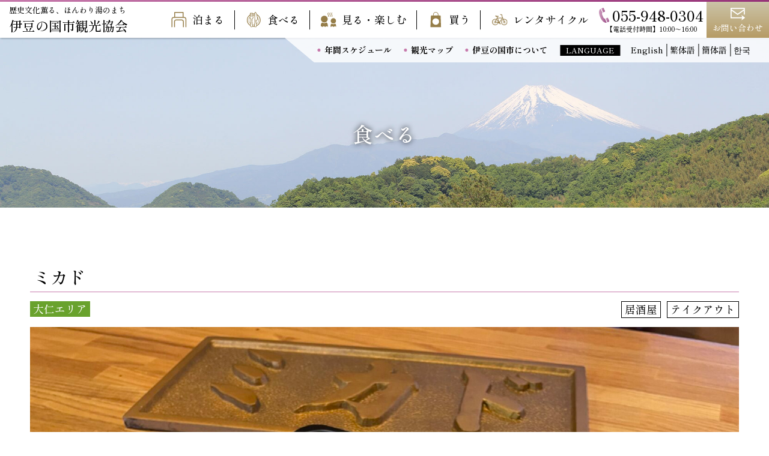

--- FILE ---
content_type: text/html; charset=UTF-8
request_url: https://izunotabi.com/sightseeing/%E3%83%9F%E3%82%AB%E3%83%89/
body_size: 6765
content:
<!doctype html>
	<html lang="ja">
	<head>

<!-- Google Tag Manager -->
<script>(function(w,d,s,l,i){w[l]=w[l]||[];w[l].push({'gtm.start':
new Date().getTime(),event:'gtm.js'});var f=d.getElementsByTagName(s)[0],
j=d.createElement(s),dl=l!='dataLayer'?'&l='+l:'';j.async=true;j.src=
'https://www.googletagmanager.com/gtm.js?id='+i+dl;f.parentNode.insertBefore(j,f);
})(window,document,'script','dataLayer','GTM-MVJ8FV5');</script>
<!-- End Google Tag Manager -->

<script type="text/javascript">
  var _gaq = _gaq || [];
  _gaq.push(['_setAccount', 'UA-3861616-1']);
  _gaq.push(['_trackPageview']);
  (function() {
	var ga = document.createElement('script'); ga.type = 'text/javascript'; ga.async = true;
	ga.src = ('https:' == document.location.protocol ? 'https://ssl' : 'http://www') + '.google-analytics.com/ga.js';
	var s = document.getElementsByTagName('script')[0]; s.parentNode.insertBefore(ga, s);
  })();
</script>
		<meta charset="utf-8">
		<meta http-equiv="X-UA-Compatible" content="IE=edge">
		
		<meta name="HandheldFriendly" content="True">
		<meta name="MobileOptimized" content="320">
		<meta name="viewport" content="width=device-width, initial-scale=1"/>
			<style>img:is([sizes="auto" i], [sizes^="auto," i]) { contain-intrinsic-size: 3000px 1500px }</style>
	
		<!-- All in One SEO 4.8.1.1 - aioseo.com -->
		<title>ミカド | 伊豆の国市観光協会</title>
	<meta name="description" content="自家栽培の野菜をたっぷり使用したお弁当やお惣菜のお店です！鳥料理屋が作る鶏肉がおすすめです！日替わり弁当ありま" />
	<meta name="robots" content="max-image-preview:large" />
	<link rel="canonical" href="https://izunotabi.com/sightseeing/%e3%83%9f%e3%82%ab%e3%83%89/" />
	<meta name="generator" content="All in One SEO (AIOSEO) 4.8.1.1" />
		<meta property="og:locale" content="ja_JP" />
		<meta property="og:site_name" content="伊豆の国市観光協会" />
		<meta property="og:type" content="article" />
		<meta property="og:title" content="ミカド | 伊豆の国市観光協会" />
		<meta property="og:description" content="自家栽培の野菜をたっぷり使用したお弁当やお惣菜のお店です！鳥料理屋が作る鶏肉がおすすめです！日替わり弁当ありま" />
		<meta property="og:url" content="https://izunotabi.com/sightseeing/%e3%83%9f%e3%82%ab%e3%83%89/" />
		<meta property="og:image" content="https://izunotabi.com/wp/wp-content/uploads/2022/04/izunotabi-og.jpg" />
		<meta property="og:image:secure_url" content="https://izunotabi.com/wp/wp-content/uploads/2022/04/izunotabi-og.jpg" />
		<meta property="og:image:width" content="800" />
		<meta property="og:image:height" content="534" />
		<meta property="article:published_time" content="2022-04-07T07:02:11+00:00" />
		<meta property="article:modified_time" content="2025-03-05T05:50:10+00:00" />
		<meta name="twitter:card" content="summary" />
		<meta name="twitter:title" content="ミカド | 伊豆の国市観光協会" />
		<meta name="twitter:description" content="自家栽培の野菜をたっぷり使用したお弁当やお惣菜のお店です！鳥料理屋が作る鶏肉がおすすめです！日替わり弁当ありま" />
		<meta name="twitter:image" content="https://izunotabi.com/wp/wp-content/uploads/2022/04/izunotabi-og.jpg" />
		<!-- All in One SEO -->

<link rel='dns-prefetch' href='//yubinbango.github.io' />
<link rel='dns-prefetch' href='//maps.googleapis.com' />
<style id='classic-theme-styles-inline-css' type='text/css'>
/*! This file is auto-generated */
.wp-block-button__link{color:#fff;background-color:#32373c;border-radius:9999px;box-shadow:none;text-decoration:none;padding:calc(.667em + 2px) calc(1.333em + 2px);font-size:1.125em}.wp-block-file__button{background:#32373c;color:#fff;text-decoration:none}
</style>
<link rel='stylesheet' id='contact-form-7-css' href='https://izunotabi.com/wp/wp-content/plugins/contact-form-7/includes/css/styles.css' type='text/css' media='all' />
<!--[if lt IE 9]>
<link rel='stylesheet' id='bones-ie-only-css' href='https://izunotabi.com/wp/wp-content/themes/rwd-custom/library/css/ie.css' type='text/css' media='all' />
<![endif]-->
<script type="text/javascript" src="https://izunotabi.com/wp/wp-content/themes/rwd-custom/library/js/libs/modernizr.custom.min.js" id="bones-modernizr-js"></script>
<script type="text/javascript" src="https://izunotabi.com/wp/wp-includes/js/jquery/jquery.min.js" id="jquery-core-js"></script>
<script type="text/javascript" src="https://izunotabi.com/wp/wp-includes/js/jquery/jquery-migrate.min.js" id="jquery-migrate-js"></script>
<link rel="apple-touch-icon" sizes="180x180" href="/wp/wp-content/uploads/fbrfg/apple-touch-icon.png">
<link rel="icon" type="image/png" sizes="32x32" href="/wp/wp-content/uploads/fbrfg/favicon-32x32.png">
<link rel="icon" type="image/png" sizes="16x16" href="/wp/wp-content/uploads/fbrfg/favicon-16x16.png">
<link rel="manifest" href="/wp/wp-content/uploads/fbrfg/site.webmanifest">
<link rel="mask-icon" href="/wp/wp-content/uploads/fbrfg/safari-pinned-tab.svg" color="#333333">
<link rel="shortcut icon" href="/wp/wp-content/uploads/fbrfg/favicon.ico">
<meta name="msapplication-TileColor" content="#ffffff">
<meta name="msapplication-config" content="/wp/wp-content/uploads/fbrfg/browserconfig.xml">
<meta name="theme-color" content="#ffffff"><meta name="format-detection" content="telephone=no">		
				
						<script type="text/javascript" src="https://izunotabi.com/wp/wp-content/themes/rwd-custom/library/slick/slick.min.js"></script>
		<link type="text/css" rel="stylesheet" href="https://izunotabi.com/wp/wp-content/themes/rwd-custom/library/slick/slick.css" />
		<link type="text/css" rel="stylesheet" href="https://izunotabi.com/wp/wp-content/themes/rwd-custom/library/slick/slick-theme.css" />
				
		<link rel="preconnect" href="https://fonts.googleapis.com">
		<link rel="preconnect" href="https://fonts.gstatic.com" crossorigin>
		<link href="https://fonts.googleapis.com/css2?family=Shippori+Mincho:wght@500;700&display=swap" rel="stylesheet">
		
		
				<script type="text/javascript" src="https://izunotabi.com/wp/wp-content/themes/rwd-custom/library/js/slider.js"></script>
		
				<link type="text/css" rel="stylesheet" href="https://izunotabi.com/wp/wp-content/themes/rwd-custom/library/css/style.css?2502130444" />

	<!-- JCAPI -->
	<script src="https://unpkg.com/@machi-pla/japan_concierge@0.1/dist/japan-concierge.full.js" crossorigin="anonymous"></script>
	<script>JC.start({ key: 'CCDlCCHCwrjQFNwQRhhbCgtt', url: 'https://api.japan-concierge.jp' });</script>
	<style>.hidden {display: none;} </style>
	<!-- JCAPI -->

	</head>

	<body class="sightseeing-template-default single single-sightseeing postid-2018" itemscope itemtype="http://schema.org/WebPage">
<!-- Google Tag Manager (noscript) -->
<noscript><iframe src="https://www.googletagmanager.com/ns.html?id=GTM-MVJ8FV5"
height="0" width="0" style="display:none;visibility:hidden"></iframe></noscript>
<!-- End Google Tag Manager (noscript) -->
		<div id="loader-bg">
			<div class="flower-spinner">
				<div class="dots-container">
					<div class="bigger-dot">
						<div class="smaller-dot"></div>
					</div>
				</div>
			</div>
		</div>
		<div id="container">
			<header class="header" role="banner" itemscope itemtype="http://schema.org/WPHeader">
				<div class="line"></div>
				<div id="inner-header" class="">

					<div class="logo">
						<a href="https://izunotabi.com">
							<span class="top">歴史文化薫る、ほんわり湯のまち</span>							<span class="bottom">伊豆の国市観光協会</span>						</a>
					</div>

					<div class="header_box">
						<div class="menu">
							<label class="buMenu">
								<span class="icon-bar"></span>
								<span class="icon-bar"></span>
								<span class="icon-bar"></span>
							</label>
							<span class="menu_text">MENU</span>
						</div>
						<div class="menu_box">
							<nav role="navigation" itemscope itemtype="http://schema.org/SiteNavigationElement">
								<ul id="menu-%e3%82%b0%e3%83%ad%e3%83%bc%e3%83%90%e3%83%ab%e3%83%a1%e3%83%8b%e3%83%a5%e3%83%bc" class="nav top-nav cf"><li id="menu-item-1396" class="menu-item menu-item-type-taxonomy menu-item-object-sightseeing_category menu-item-1396"><a href="https://izunotabi.com/sightseeing_category/stay/"><img src="https://izunotabi.com/wp/wp-content/uploads/2022/03/icon_hotel.svg">泊まる</a></li>
<li id="menu-item-1399" class="menu-item menu-item-type-taxonomy menu-item-object-sightseeing_category current-sightseeing-ancestor current-menu-parent current-sightseeing-parent menu-item-1399"><a href="https://izunotabi.com/sightseeing_category/food/"><img src="https://izunotabi.com/wp/wp-content/uploads/2022/03/icon_eat.svg">食べる</a></li>
<li id="menu-item-1397" class="menu-item menu-item-type-taxonomy menu-item-object-sightseeing_category menu-item-1397"><a href="https://izunotabi.com/sightseeing_category/activity/"><img src="https://izunotabi.com/wp/wp-content/uploads/2022/03/icon_spa.svg">見る・楽しむ</a></li>
<li id="menu-item-1398" class="menu-item menu-item-type-taxonomy menu-item-object-sightseeing_category menu-item-1398"><a href="https://izunotabi.com/sightseeing_category/shop/"><img src="https://izunotabi.com/wp/wp-content/uploads/2022/03/icon_souvenir.svg">買う</a></li>
<li id="menu-item-19287" class="menu-item menu-item-type-post_type menu-item-object-page menu-item-19287"><a href="https://izunotabi.com/cycle/"><img src="https://izunotabi.com/wp/wp-content/uploads/2022/03/icon_cyclring.svg">レンタサイクル</a></li>
</ul>							</nav>
							<nav role="navigation" itemscope itemtype="http://schema.org/SiteNavigationElement" id="header_sub_menu">
								<ul id="menu-%e3%83%98%e3%83%83%e3%83%80%e3%83%bc%e3%83%a1%e3%83%8b%e3%83%a5%e3%83%bc2" class="header_sub_menu"><li id="menu-item-1395" class="menu-item menu-item-type-post_type_archive menu-item-object-schedule menu-item-1395"><a href="https://izunotabi.com/schedule/">年間スケジュール</a></li>
<li id="menu-item-22776" class="menu-item menu-item-type-post_type menu-item-object-page menu-item-22776"><a href="https://izunotabi.com/sightseeing_plan/">観光マップ</a></li>
<li id="menu-item-1350" class="menu-item menu-item-type-post_type menu-item-object-page menu-item-1350"><a href="https://izunotabi.com/about/">伊豆の国市について</a></li>
</ul>								<div class="language">
									<div class="title">LANGUAGE</div>
									<ul>
										<li><a href="https://izunotabi-com.translate.goog/?_x_tr_sl=ja&_x_tr_tl=en&_x_tr_hl=ja">English</a></li>
										<li><a href="https://izunotabi-com.translate.goog/?_x_tr_sl=ja&_x_tr_tl=zh-TW&_x_tr_hl=ja">繁体語</a></li>
										<li><a href="https://izunotabi-com.translate.goog/?_x_tr_sl=ja&_x_tr_tl=zh-CN&_x_tr_hl=ja">簡体語</a></li>
										<li><a href="https://izunotabi-com.translate.goog/?_x_tr_sl=ja&_x_tr_tl=ko&_x_tr_hl=ja">한국</a></li>
									</ul>
								</div>
							</nav>
							

						
							<a href="tel:055-948-0304" class="tel_box">
								<span class="text">
									<span class="number"><img src="https://izunotabi.com/wp/wp-content/themes/rwd-custom/library/images/common/icon_tel.svg" alt="tel." width="16" height="25" />055-948-0304</span>
									<span class="time">【電話受付時間】10:00～16:00</span>
								<span>
							</a>
							<a href="https://izunotabi.com/contact/" class="contact_box">
								<img src="https://izunotabi.com/wp/wp-content/themes/rwd-custom/library/images/common/icon_mail.svg" alt="mail" width="24" height="21" />
								<span class="text">お問い合わせ</span>
							</a>
						</div>
					</div>

				</div>
			</header>
	<div id="content">
		<div id="inner-content" class="cf">
			<main id="main" class="" role="main" itemscope itemprop="mainContentOfPage" itemtype="http://schema.org/Blog">
														<div class="h1 page-title">
						<h1 class="jp">食べる</h1>
					</div>
					
					<section id="facility_contents">
						<div class="inner wrap">


						
						
							<h2 class="name">ミカド</h2>
							
							<div class="category">
								<div class="area">
									<span class="oohito category">大仁エリア</span>								</div>
								<div class="option">
									<span class="bar category">居酒屋</span><span class="takeout category">テイクアウト</span>								</div>
							</div>
						
																					<div class="image main_image">
								<img width="1920" height="1440" src="https://izunotabi.com/wp/wp-content/uploads/2022/04/IMG_6366.jpg" class="attachment-full size-full wp-post-image" alt="" decoding="async" fetchpriority="high" srcset="https://izunotabi.com/wp/wp-content/uploads/2022/04/IMG_6366.jpg 1920w, https://izunotabi.com/wp/wp-content/uploads/2022/04/IMG_6366-600x450.jpg 600w, https://izunotabi.com/wp/wp-content/uploads/2022/04/IMG_6366-1024x768.jpg 1024w, https://izunotabi.com/wp/wp-content/uploads/2022/04/IMG_6366-768x576.jpg 768w, https://izunotabi.com/wp/wp-content/uploads/2022/04/IMG_6366-1536x1152.jpg 1536w" sizes="(max-width: 1920px) 100vw, 1920px" />							</div>
														
														
							<div id="page_content">	
								<p>自家栽培の野菜をたっぷり使用したお弁当やお惣菜のお店です！鳥料理屋が作る鶏肉がおすすめです！日替わり弁当あります。</p>
							</div>
						<div>
					</section>
					<section id="facility_detail">
						<div class="inner wrap">
							
							<h2 class="detail"><img src="https://izunotabi.com/wp/wp-content/themes/rwd-custom/library/images/sightseeing/icon_info.svg">詳細情報</h2>
							
							<table class="two_column detail_table">
								<tbody>
																			<tr>
											<th>スポット名</th>
											<td>ミカド</td>
										</tr>
																												<tr>
											<th>住所</th>
											<td>静岡県伊豆の国市御門66-12</td>
										</tr>
																												<tr>
											<th>電話番号</th>
											<td>0558-76-2144</td>
										</tr>
																												<tr>
											<th>時間</th>
											<td>テイクアウトのみ　水・土　11：00～19：00<br />
月・火・金　要予約(宴会・お弁当)</td>
										</tr>
																												<tr>
											<th>定休日</th>
											<td>木曜日・日曜日</td>
										</tr>
																		
										<tr>
											<th>駐車場の有無</th>
											<td>あり												
											</td>
										</tr>
									
								</tbody>
							</table>

							
														<h2 class="access"><img src="https://izunotabi.com/wp/wp-content/themes/rwd-custom/library/images/sightseeing/icon_access.svg">アクセス</h2>
							<div class="googlemap">
								<iframe src="https://www.google.com/maps/embed?pb=!1m14!1m8!1m3!1d816.8955617161216!2d138.9446998!3d35.0171612!3m2!1i1024!2i768!4f13.1!3m3!1m2!1s0x60199373e4a2ff17%3A0x39e2a5a2c9347802!2z44Of44Kr44OJ!5e0!3m2!1sja!2sjp!4v1649314577244!5m2!1sja!2sjp" width="600" height="450" style="border:0;" allowfullscreen="" loading="lazy" referrerpolicy="no-referrer-when-downgrade"></iframe>							</div>
														
						</div>
					</section>
					
					<div class="btn_box">
						<a href="https://izunotabi.com/sightseeing_category/food/" class="btn01">食べる一覧へ戻る</a>
					</div>

											</main>
		</div>
	</div>

<div class="modal js-modal">
     <div class="modal__bg js-modal-close"></div>
     <div class="modal__content">
		<div class="pc_center_text">
			ミカドを<br>
			お気に入りスポットに追加しました。
		</div>
		 <a class="" href="/myplan-list">お気に入りスポットを見る</a>
         <a class="js-modal-close" href="">他のスポットを登録する</a>
     </div><!--modal__inner-->
</div>

<div class="modal js-modal2">
     <div class="modal__bg js-modal-close2"></div>
     <div class="modal__content">
		<div class="pc_center_text">
			ミカドを<br>
			お気に入りスポットから削除しました。
		</div>
		 <a class="" href="/myplan-list">お気に入りスポットを見る</a>
         <a class="js-modal-close2" href="">ほかのスポットを登録する</a>

     </div><!--modal__inner-->
</div>

<script type="text/javascript">
jQuery(function(){
    jQuery('.js-modal-open').on('click',function(){
        jQuery('.js-modal').fadeIn();
        return false;
    });
    jQuery('.js-modal-close').on('click',function(){
        jQuery('.js-modal').fadeOut();
	jQuery(".js-modal iframe").attr("src", jQuery(".js-modal iframe").attr("src"));

        return false;
    });

    jQuery('.js-modal-open2').on('click',function(){
        jQuery('.js-modal2').fadeIn();
        return false;
    });
    jQuery('.js-modal-close2').on('click',function(){
        jQuery('.js-modal2').fadeOut();
	jQuery(".js-modal iframe").attr("src", jQuery(".js-modal iframe").attr("src"));

        return false;
    });

});
</script>

<div id="bottom_image">
</div>

<footer class="footer" role="contentinfo" itemscope itemtype="http://schema.org/WPFooter">
  <div id="inner-footer" class="cf wrap">

    <div class="company_info">
      <div class="logo">
        <a href="https://izunotabi.com">
          <span class="top">歴史文化薫る、ほんわり湯のまち</span>          <span class="bottom">伊豆の国市観光協会</span>        </a>
      </div>

      <div class="address">
        <span>〒410-2201</span>        <span>静岡県伊豆の国市古奈255</span>
      </div>

      <a href="tel:055-948-0304" class="tel_box">
        TEL 055-948-0304      </a>

      <a class="about-link" href="https://izunotabi.com/denshikoukoku/">伊豆の国市観光協会について</a>
    </div>

    <nav role="navigation">
      <ul id="menu-%e3%83%95%e3%83%83%e3%82%bf%e3%83%bc%e3%83%a1%e3%83%8b%e3%83%a5%e3%83%bc1" class="footer_nav"><li id="menu-item-1407" class="menu-item menu-item-type-taxonomy menu-item-object-sightseeing_category menu-item-1407"><a href="https://izunotabi.com/sightseeing_category/stay/">泊まる</a></li>
<li id="menu-item-1410" class="menu-item menu-item-type-taxonomy menu-item-object-sightseeing_category current-sightseeing-ancestor current-menu-parent current-sightseeing-parent menu-item-1410"><a href="https://izunotabi.com/sightseeing_category/food/">食べる</a></li>
<li id="menu-item-1408" class="menu-item menu-item-type-taxonomy menu-item-object-sightseeing_category menu-item-1408"><a href="https://izunotabi.com/sightseeing_category/activity/">見る・楽しむ</a></li>
<li id="menu-item-1409" class="menu-item menu-item-type-taxonomy menu-item-object-sightseeing_category menu-item-1409"><a href="https://izunotabi.com/sightseeing_category/shop/">買う</a></li>
<li id="menu-item-19288" class="menu-item menu-item-type-post_type menu-item-object-page menu-item-19288"><a href="https://izunotabi.com/cycle/">レンタサイクル</a></li>
</ul>      <ul id="menu-%e3%83%95%e3%83%83%e3%82%bf%e3%83%bc%e3%83%a1%e3%83%8b%e3%83%a5%e3%83%bc2" class="footer_nav"><li id="menu-item-1514" class="menu-item menu-item-type-post_type_archive menu-item-object-schedule menu-item-1514"><a href="https://izunotabi.com/schedule/">年間スケジュール</a></li>
<li id="menu-item-22779" class="menu-item menu-item-type-post_type menu-item-object-page menu-item-22779"><a href="https://izunotabi.com/sightseeing_plan/">観光マップ</a></li>
<li id="menu-item-1511" class="menu-item menu-item-type-post_type menu-item-object-page menu-item-1511"><a href="https://izunotabi.com/about/">伊豆の国市について</a></li>
<li id="menu-item-1220" class="menu-item menu-item-type-post_type menu-item-object-page menu-item-1220"><a href="https://izunotabi.com/contact/">お問い合わせ</a></li>
</ul>    </nav>

  </div>

  <p class="source-org copyright">Copyright © 伊豆の国市観光協会 All Rights Reserved.</p>
</footer>
<div class="pageTop">
  <a href="#content"></a>
</div>
</div>
<script type="text/javascript" src="https://izunotabi.com/wp/wp-includes/js/dist/hooks.min.js" id="wp-hooks-js"></script>
<script type="text/javascript" src="https://izunotabi.com/wp/wp-includes/js/dist/i18n.min.js" id="wp-i18n-js"></script>
<script type="text/javascript" id="wp-i18n-js-after">
/* <![CDATA[ */
wp.i18n.setLocaleData( { 'text direction\u0004ltr': [ 'ltr' ] } );
/* ]]> */
</script>
<script type="text/javascript" src="https://izunotabi.com/wp/wp-content/plugins/contact-form-7/includes/swv/js/index.js" id="swv-js"></script>
<script type="text/javascript" id="contact-form-7-js-translations">
/* <![CDATA[ */
( function( domain, translations ) {
	var localeData = translations.locale_data[ domain ] || translations.locale_data.messages;
	localeData[""].domain = domain;
	wp.i18n.setLocaleData( localeData, domain );
} )( "contact-form-7", {"translation-revision-date":"2025-02-18 07:36:32+0000","generator":"GlotPress\/4.0.1","domain":"messages","locale_data":{"messages":{"":{"domain":"messages","plural-forms":"nplurals=1; plural=0;","lang":"ja_JP"},"This contact form is placed in the wrong place.":["\u3053\u306e\u30b3\u30f3\u30bf\u30af\u30c8\u30d5\u30a9\u30fc\u30e0\u306f\u9593\u9055\u3063\u305f\u4f4d\u7f6e\u306b\u7f6e\u304b\u308c\u3066\u3044\u307e\u3059\u3002"],"Error:":["\u30a8\u30e9\u30fc:"]}},"comment":{"reference":"includes\/js\/index.js"}} );
/* ]]> */
</script>
<script type="text/javascript" id="contact-form-7-js-before">
/* <![CDATA[ */
var wpcf7 = {
    "api": {
        "root": "https:\/\/izunotabi.com\/wp-json\/",
        "namespace": "contact-form-7\/v1"
    }
};
/* ]]> */
</script>
<script type="text/javascript" src="https://izunotabi.com/wp/wp-content/plugins/contact-form-7/includes/js/index.js" id="contact-form-7-js"></script>
<script type="text/javascript" src="https://yubinbango.github.io/yubinbango/yubinbango.js" id="yubinbango-js"></script>
<script type="text/javascript" src="https://maps.googleapis.com/maps/api/js?key=AIzaSyBDuO25lWsHtN1OrQGoceC81QaqPU6wCfA" id="googlemap-js"></script>
<script type="text/javascript" src="https://www.google.com/recaptcha/api.js?render=6LdM3KEgAAAAAMSMAcevKnf2CqZs8U2GSFEaXe2z" id="google-recaptcha-js"></script>
<script type="text/javascript" src="https://izunotabi.com/wp/wp-includes/js/dist/vendor/wp-polyfill.min.js" id="wp-polyfill-js"></script>
<script type="text/javascript" id="wpcf7-recaptcha-js-before">
/* <![CDATA[ */
var wpcf7_recaptcha = {
    "sitekey": "6LdM3KEgAAAAAMSMAcevKnf2CqZs8U2GSFEaXe2z",
    "actions": {
        "homepage": "homepage",
        "contactform": "contactform"
    }
};
/* ]]> */
</script>
<script type="text/javascript" src="https://izunotabi.com/wp/wp-content/plugins/contact-form-7/modules/recaptcha/index.js" id="wpcf7-recaptcha-js"></script>
<script type="text/javascript" src="https://izunotabi.com/wp/wp-content/themes/rwd-custom/library/js/scripts.js" id="bones-js-js"></script>


<script type="text/javascript">
  jQuery(document).ready(function() {
    jQuery("table:not(.two_column, .normal, .eventList, .calendar, .mailform-table)").wrap('<div class="scroll_table" />');
  });
</script>
</body>

</html>


--- FILE ---
content_type: text/html; charset=utf-8
request_url: https://www.google.com/recaptcha/api2/anchor?ar=1&k=6LdM3KEgAAAAAMSMAcevKnf2CqZs8U2GSFEaXe2z&co=aHR0cHM6Ly9penVub3RhYmkuY29tOjQ0Mw..&hl=en&v=PoyoqOPhxBO7pBk68S4YbpHZ&size=invisible&anchor-ms=20000&execute-ms=30000&cb=f278z89h1bwn
body_size: 48861
content:
<!DOCTYPE HTML><html dir="ltr" lang="en"><head><meta http-equiv="Content-Type" content="text/html; charset=UTF-8">
<meta http-equiv="X-UA-Compatible" content="IE=edge">
<title>reCAPTCHA</title>
<style type="text/css">
/* cyrillic-ext */
@font-face {
  font-family: 'Roboto';
  font-style: normal;
  font-weight: 400;
  font-stretch: 100%;
  src: url(//fonts.gstatic.com/s/roboto/v48/KFO7CnqEu92Fr1ME7kSn66aGLdTylUAMa3GUBHMdazTgWw.woff2) format('woff2');
  unicode-range: U+0460-052F, U+1C80-1C8A, U+20B4, U+2DE0-2DFF, U+A640-A69F, U+FE2E-FE2F;
}
/* cyrillic */
@font-face {
  font-family: 'Roboto';
  font-style: normal;
  font-weight: 400;
  font-stretch: 100%;
  src: url(//fonts.gstatic.com/s/roboto/v48/KFO7CnqEu92Fr1ME7kSn66aGLdTylUAMa3iUBHMdazTgWw.woff2) format('woff2');
  unicode-range: U+0301, U+0400-045F, U+0490-0491, U+04B0-04B1, U+2116;
}
/* greek-ext */
@font-face {
  font-family: 'Roboto';
  font-style: normal;
  font-weight: 400;
  font-stretch: 100%;
  src: url(//fonts.gstatic.com/s/roboto/v48/KFO7CnqEu92Fr1ME7kSn66aGLdTylUAMa3CUBHMdazTgWw.woff2) format('woff2');
  unicode-range: U+1F00-1FFF;
}
/* greek */
@font-face {
  font-family: 'Roboto';
  font-style: normal;
  font-weight: 400;
  font-stretch: 100%;
  src: url(//fonts.gstatic.com/s/roboto/v48/KFO7CnqEu92Fr1ME7kSn66aGLdTylUAMa3-UBHMdazTgWw.woff2) format('woff2');
  unicode-range: U+0370-0377, U+037A-037F, U+0384-038A, U+038C, U+038E-03A1, U+03A3-03FF;
}
/* math */
@font-face {
  font-family: 'Roboto';
  font-style: normal;
  font-weight: 400;
  font-stretch: 100%;
  src: url(//fonts.gstatic.com/s/roboto/v48/KFO7CnqEu92Fr1ME7kSn66aGLdTylUAMawCUBHMdazTgWw.woff2) format('woff2');
  unicode-range: U+0302-0303, U+0305, U+0307-0308, U+0310, U+0312, U+0315, U+031A, U+0326-0327, U+032C, U+032F-0330, U+0332-0333, U+0338, U+033A, U+0346, U+034D, U+0391-03A1, U+03A3-03A9, U+03B1-03C9, U+03D1, U+03D5-03D6, U+03F0-03F1, U+03F4-03F5, U+2016-2017, U+2034-2038, U+203C, U+2040, U+2043, U+2047, U+2050, U+2057, U+205F, U+2070-2071, U+2074-208E, U+2090-209C, U+20D0-20DC, U+20E1, U+20E5-20EF, U+2100-2112, U+2114-2115, U+2117-2121, U+2123-214F, U+2190, U+2192, U+2194-21AE, U+21B0-21E5, U+21F1-21F2, U+21F4-2211, U+2213-2214, U+2216-22FF, U+2308-230B, U+2310, U+2319, U+231C-2321, U+2336-237A, U+237C, U+2395, U+239B-23B7, U+23D0, U+23DC-23E1, U+2474-2475, U+25AF, U+25B3, U+25B7, U+25BD, U+25C1, U+25CA, U+25CC, U+25FB, U+266D-266F, U+27C0-27FF, U+2900-2AFF, U+2B0E-2B11, U+2B30-2B4C, U+2BFE, U+3030, U+FF5B, U+FF5D, U+1D400-1D7FF, U+1EE00-1EEFF;
}
/* symbols */
@font-face {
  font-family: 'Roboto';
  font-style: normal;
  font-weight: 400;
  font-stretch: 100%;
  src: url(//fonts.gstatic.com/s/roboto/v48/KFO7CnqEu92Fr1ME7kSn66aGLdTylUAMaxKUBHMdazTgWw.woff2) format('woff2');
  unicode-range: U+0001-000C, U+000E-001F, U+007F-009F, U+20DD-20E0, U+20E2-20E4, U+2150-218F, U+2190, U+2192, U+2194-2199, U+21AF, U+21E6-21F0, U+21F3, U+2218-2219, U+2299, U+22C4-22C6, U+2300-243F, U+2440-244A, U+2460-24FF, U+25A0-27BF, U+2800-28FF, U+2921-2922, U+2981, U+29BF, U+29EB, U+2B00-2BFF, U+4DC0-4DFF, U+FFF9-FFFB, U+10140-1018E, U+10190-1019C, U+101A0, U+101D0-101FD, U+102E0-102FB, U+10E60-10E7E, U+1D2C0-1D2D3, U+1D2E0-1D37F, U+1F000-1F0FF, U+1F100-1F1AD, U+1F1E6-1F1FF, U+1F30D-1F30F, U+1F315, U+1F31C, U+1F31E, U+1F320-1F32C, U+1F336, U+1F378, U+1F37D, U+1F382, U+1F393-1F39F, U+1F3A7-1F3A8, U+1F3AC-1F3AF, U+1F3C2, U+1F3C4-1F3C6, U+1F3CA-1F3CE, U+1F3D4-1F3E0, U+1F3ED, U+1F3F1-1F3F3, U+1F3F5-1F3F7, U+1F408, U+1F415, U+1F41F, U+1F426, U+1F43F, U+1F441-1F442, U+1F444, U+1F446-1F449, U+1F44C-1F44E, U+1F453, U+1F46A, U+1F47D, U+1F4A3, U+1F4B0, U+1F4B3, U+1F4B9, U+1F4BB, U+1F4BF, U+1F4C8-1F4CB, U+1F4D6, U+1F4DA, U+1F4DF, U+1F4E3-1F4E6, U+1F4EA-1F4ED, U+1F4F7, U+1F4F9-1F4FB, U+1F4FD-1F4FE, U+1F503, U+1F507-1F50B, U+1F50D, U+1F512-1F513, U+1F53E-1F54A, U+1F54F-1F5FA, U+1F610, U+1F650-1F67F, U+1F687, U+1F68D, U+1F691, U+1F694, U+1F698, U+1F6AD, U+1F6B2, U+1F6B9-1F6BA, U+1F6BC, U+1F6C6-1F6CF, U+1F6D3-1F6D7, U+1F6E0-1F6EA, U+1F6F0-1F6F3, U+1F6F7-1F6FC, U+1F700-1F7FF, U+1F800-1F80B, U+1F810-1F847, U+1F850-1F859, U+1F860-1F887, U+1F890-1F8AD, U+1F8B0-1F8BB, U+1F8C0-1F8C1, U+1F900-1F90B, U+1F93B, U+1F946, U+1F984, U+1F996, U+1F9E9, U+1FA00-1FA6F, U+1FA70-1FA7C, U+1FA80-1FA89, U+1FA8F-1FAC6, U+1FACE-1FADC, U+1FADF-1FAE9, U+1FAF0-1FAF8, U+1FB00-1FBFF;
}
/* vietnamese */
@font-face {
  font-family: 'Roboto';
  font-style: normal;
  font-weight: 400;
  font-stretch: 100%;
  src: url(//fonts.gstatic.com/s/roboto/v48/KFO7CnqEu92Fr1ME7kSn66aGLdTylUAMa3OUBHMdazTgWw.woff2) format('woff2');
  unicode-range: U+0102-0103, U+0110-0111, U+0128-0129, U+0168-0169, U+01A0-01A1, U+01AF-01B0, U+0300-0301, U+0303-0304, U+0308-0309, U+0323, U+0329, U+1EA0-1EF9, U+20AB;
}
/* latin-ext */
@font-face {
  font-family: 'Roboto';
  font-style: normal;
  font-weight: 400;
  font-stretch: 100%;
  src: url(//fonts.gstatic.com/s/roboto/v48/KFO7CnqEu92Fr1ME7kSn66aGLdTylUAMa3KUBHMdazTgWw.woff2) format('woff2');
  unicode-range: U+0100-02BA, U+02BD-02C5, U+02C7-02CC, U+02CE-02D7, U+02DD-02FF, U+0304, U+0308, U+0329, U+1D00-1DBF, U+1E00-1E9F, U+1EF2-1EFF, U+2020, U+20A0-20AB, U+20AD-20C0, U+2113, U+2C60-2C7F, U+A720-A7FF;
}
/* latin */
@font-face {
  font-family: 'Roboto';
  font-style: normal;
  font-weight: 400;
  font-stretch: 100%;
  src: url(//fonts.gstatic.com/s/roboto/v48/KFO7CnqEu92Fr1ME7kSn66aGLdTylUAMa3yUBHMdazQ.woff2) format('woff2');
  unicode-range: U+0000-00FF, U+0131, U+0152-0153, U+02BB-02BC, U+02C6, U+02DA, U+02DC, U+0304, U+0308, U+0329, U+2000-206F, U+20AC, U+2122, U+2191, U+2193, U+2212, U+2215, U+FEFF, U+FFFD;
}
/* cyrillic-ext */
@font-face {
  font-family: 'Roboto';
  font-style: normal;
  font-weight: 500;
  font-stretch: 100%;
  src: url(//fonts.gstatic.com/s/roboto/v48/KFO7CnqEu92Fr1ME7kSn66aGLdTylUAMa3GUBHMdazTgWw.woff2) format('woff2');
  unicode-range: U+0460-052F, U+1C80-1C8A, U+20B4, U+2DE0-2DFF, U+A640-A69F, U+FE2E-FE2F;
}
/* cyrillic */
@font-face {
  font-family: 'Roboto';
  font-style: normal;
  font-weight: 500;
  font-stretch: 100%;
  src: url(//fonts.gstatic.com/s/roboto/v48/KFO7CnqEu92Fr1ME7kSn66aGLdTylUAMa3iUBHMdazTgWw.woff2) format('woff2');
  unicode-range: U+0301, U+0400-045F, U+0490-0491, U+04B0-04B1, U+2116;
}
/* greek-ext */
@font-face {
  font-family: 'Roboto';
  font-style: normal;
  font-weight: 500;
  font-stretch: 100%;
  src: url(//fonts.gstatic.com/s/roboto/v48/KFO7CnqEu92Fr1ME7kSn66aGLdTylUAMa3CUBHMdazTgWw.woff2) format('woff2');
  unicode-range: U+1F00-1FFF;
}
/* greek */
@font-face {
  font-family: 'Roboto';
  font-style: normal;
  font-weight: 500;
  font-stretch: 100%;
  src: url(//fonts.gstatic.com/s/roboto/v48/KFO7CnqEu92Fr1ME7kSn66aGLdTylUAMa3-UBHMdazTgWw.woff2) format('woff2');
  unicode-range: U+0370-0377, U+037A-037F, U+0384-038A, U+038C, U+038E-03A1, U+03A3-03FF;
}
/* math */
@font-face {
  font-family: 'Roboto';
  font-style: normal;
  font-weight: 500;
  font-stretch: 100%;
  src: url(//fonts.gstatic.com/s/roboto/v48/KFO7CnqEu92Fr1ME7kSn66aGLdTylUAMawCUBHMdazTgWw.woff2) format('woff2');
  unicode-range: U+0302-0303, U+0305, U+0307-0308, U+0310, U+0312, U+0315, U+031A, U+0326-0327, U+032C, U+032F-0330, U+0332-0333, U+0338, U+033A, U+0346, U+034D, U+0391-03A1, U+03A3-03A9, U+03B1-03C9, U+03D1, U+03D5-03D6, U+03F0-03F1, U+03F4-03F5, U+2016-2017, U+2034-2038, U+203C, U+2040, U+2043, U+2047, U+2050, U+2057, U+205F, U+2070-2071, U+2074-208E, U+2090-209C, U+20D0-20DC, U+20E1, U+20E5-20EF, U+2100-2112, U+2114-2115, U+2117-2121, U+2123-214F, U+2190, U+2192, U+2194-21AE, U+21B0-21E5, U+21F1-21F2, U+21F4-2211, U+2213-2214, U+2216-22FF, U+2308-230B, U+2310, U+2319, U+231C-2321, U+2336-237A, U+237C, U+2395, U+239B-23B7, U+23D0, U+23DC-23E1, U+2474-2475, U+25AF, U+25B3, U+25B7, U+25BD, U+25C1, U+25CA, U+25CC, U+25FB, U+266D-266F, U+27C0-27FF, U+2900-2AFF, U+2B0E-2B11, U+2B30-2B4C, U+2BFE, U+3030, U+FF5B, U+FF5D, U+1D400-1D7FF, U+1EE00-1EEFF;
}
/* symbols */
@font-face {
  font-family: 'Roboto';
  font-style: normal;
  font-weight: 500;
  font-stretch: 100%;
  src: url(//fonts.gstatic.com/s/roboto/v48/KFO7CnqEu92Fr1ME7kSn66aGLdTylUAMaxKUBHMdazTgWw.woff2) format('woff2');
  unicode-range: U+0001-000C, U+000E-001F, U+007F-009F, U+20DD-20E0, U+20E2-20E4, U+2150-218F, U+2190, U+2192, U+2194-2199, U+21AF, U+21E6-21F0, U+21F3, U+2218-2219, U+2299, U+22C4-22C6, U+2300-243F, U+2440-244A, U+2460-24FF, U+25A0-27BF, U+2800-28FF, U+2921-2922, U+2981, U+29BF, U+29EB, U+2B00-2BFF, U+4DC0-4DFF, U+FFF9-FFFB, U+10140-1018E, U+10190-1019C, U+101A0, U+101D0-101FD, U+102E0-102FB, U+10E60-10E7E, U+1D2C0-1D2D3, U+1D2E0-1D37F, U+1F000-1F0FF, U+1F100-1F1AD, U+1F1E6-1F1FF, U+1F30D-1F30F, U+1F315, U+1F31C, U+1F31E, U+1F320-1F32C, U+1F336, U+1F378, U+1F37D, U+1F382, U+1F393-1F39F, U+1F3A7-1F3A8, U+1F3AC-1F3AF, U+1F3C2, U+1F3C4-1F3C6, U+1F3CA-1F3CE, U+1F3D4-1F3E0, U+1F3ED, U+1F3F1-1F3F3, U+1F3F5-1F3F7, U+1F408, U+1F415, U+1F41F, U+1F426, U+1F43F, U+1F441-1F442, U+1F444, U+1F446-1F449, U+1F44C-1F44E, U+1F453, U+1F46A, U+1F47D, U+1F4A3, U+1F4B0, U+1F4B3, U+1F4B9, U+1F4BB, U+1F4BF, U+1F4C8-1F4CB, U+1F4D6, U+1F4DA, U+1F4DF, U+1F4E3-1F4E6, U+1F4EA-1F4ED, U+1F4F7, U+1F4F9-1F4FB, U+1F4FD-1F4FE, U+1F503, U+1F507-1F50B, U+1F50D, U+1F512-1F513, U+1F53E-1F54A, U+1F54F-1F5FA, U+1F610, U+1F650-1F67F, U+1F687, U+1F68D, U+1F691, U+1F694, U+1F698, U+1F6AD, U+1F6B2, U+1F6B9-1F6BA, U+1F6BC, U+1F6C6-1F6CF, U+1F6D3-1F6D7, U+1F6E0-1F6EA, U+1F6F0-1F6F3, U+1F6F7-1F6FC, U+1F700-1F7FF, U+1F800-1F80B, U+1F810-1F847, U+1F850-1F859, U+1F860-1F887, U+1F890-1F8AD, U+1F8B0-1F8BB, U+1F8C0-1F8C1, U+1F900-1F90B, U+1F93B, U+1F946, U+1F984, U+1F996, U+1F9E9, U+1FA00-1FA6F, U+1FA70-1FA7C, U+1FA80-1FA89, U+1FA8F-1FAC6, U+1FACE-1FADC, U+1FADF-1FAE9, U+1FAF0-1FAF8, U+1FB00-1FBFF;
}
/* vietnamese */
@font-face {
  font-family: 'Roboto';
  font-style: normal;
  font-weight: 500;
  font-stretch: 100%;
  src: url(//fonts.gstatic.com/s/roboto/v48/KFO7CnqEu92Fr1ME7kSn66aGLdTylUAMa3OUBHMdazTgWw.woff2) format('woff2');
  unicode-range: U+0102-0103, U+0110-0111, U+0128-0129, U+0168-0169, U+01A0-01A1, U+01AF-01B0, U+0300-0301, U+0303-0304, U+0308-0309, U+0323, U+0329, U+1EA0-1EF9, U+20AB;
}
/* latin-ext */
@font-face {
  font-family: 'Roboto';
  font-style: normal;
  font-weight: 500;
  font-stretch: 100%;
  src: url(//fonts.gstatic.com/s/roboto/v48/KFO7CnqEu92Fr1ME7kSn66aGLdTylUAMa3KUBHMdazTgWw.woff2) format('woff2');
  unicode-range: U+0100-02BA, U+02BD-02C5, U+02C7-02CC, U+02CE-02D7, U+02DD-02FF, U+0304, U+0308, U+0329, U+1D00-1DBF, U+1E00-1E9F, U+1EF2-1EFF, U+2020, U+20A0-20AB, U+20AD-20C0, U+2113, U+2C60-2C7F, U+A720-A7FF;
}
/* latin */
@font-face {
  font-family: 'Roboto';
  font-style: normal;
  font-weight: 500;
  font-stretch: 100%;
  src: url(//fonts.gstatic.com/s/roboto/v48/KFO7CnqEu92Fr1ME7kSn66aGLdTylUAMa3yUBHMdazQ.woff2) format('woff2');
  unicode-range: U+0000-00FF, U+0131, U+0152-0153, U+02BB-02BC, U+02C6, U+02DA, U+02DC, U+0304, U+0308, U+0329, U+2000-206F, U+20AC, U+2122, U+2191, U+2193, U+2212, U+2215, U+FEFF, U+FFFD;
}
/* cyrillic-ext */
@font-face {
  font-family: 'Roboto';
  font-style: normal;
  font-weight: 900;
  font-stretch: 100%;
  src: url(//fonts.gstatic.com/s/roboto/v48/KFO7CnqEu92Fr1ME7kSn66aGLdTylUAMa3GUBHMdazTgWw.woff2) format('woff2');
  unicode-range: U+0460-052F, U+1C80-1C8A, U+20B4, U+2DE0-2DFF, U+A640-A69F, U+FE2E-FE2F;
}
/* cyrillic */
@font-face {
  font-family: 'Roboto';
  font-style: normal;
  font-weight: 900;
  font-stretch: 100%;
  src: url(//fonts.gstatic.com/s/roboto/v48/KFO7CnqEu92Fr1ME7kSn66aGLdTylUAMa3iUBHMdazTgWw.woff2) format('woff2');
  unicode-range: U+0301, U+0400-045F, U+0490-0491, U+04B0-04B1, U+2116;
}
/* greek-ext */
@font-face {
  font-family: 'Roboto';
  font-style: normal;
  font-weight: 900;
  font-stretch: 100%;
  src: url(//fonts.gstatic.com/s/roboto/v48/KFO7CnqEu92Fr1ME7kSn66aGLdTylUAMa3CUBHMdazTgWw.woff2) format('woff2');
  unicode-range: U+1F00-1FFF;
}
/* greek */
@font-face {
  font-family: 'Roboto';
  font-style: normal;
  font-weight: 900;
  font-stretch: 100%;
  src: url(//fonts.gstatic.com/s/roboto/v48/KFO7CnqEu92Fr1ME7kSn66aGLdTylUAMa3-UBHMdazTgWw.woff2) format('woff2');
  unicode-range: U+0370-0377, U+037A-037F, U+0384-038A, U+038C, U+038E-03A1, U+03A3-03FF;
}
/* math */
@font-face {
  font-family: 'Roboto';
  font-style: normal;
  font-weight: 900;
  font-stretch: 100%;
  src: url(//fonts.gstatic.com/s/roboto/v48/KFO7CnqEu92Fr1ME7kSn66aGLdTylUAMawCUBHMdazTgWw.woff2) format('woff2');
  unicode-range: U+0302-0303, U+0305, U+0307-0308, U+0310, U+0312, U+0315, U+031A, U+0326-0327, U+032C, U+032F-0330, U+0332-0333, U+0338, U+033A, U+0346, U+034D, U+0391-03A1, U+03A3-03A9, U+03B1-03C9, U+03D1, U+03D5-03D6, U+03F0-03F1, U+03F4-03F5, U+2016-2017, U+2034-2038, U+203C, U+2040, U+2043, U+2047, U+2050, U+2057, U+205F, U+2070-2071, U+2074-208E, U+2090-209C, U+20D0-20DC, U+20E1, U+20E5-20EF, U+2100-2112, U+2114-2115, U+2117-2121, U+2123-214F, U+2190, U+2192, U+2194-21AE, U+21B0-21E5, U+21F1-21F2, U+21F4-2211, U+2213-2214, U+2216-22FF, U+2308-230B, U+2310, U+2319, U+231C-2321, U+2336-237A, U+237C, U+2395, U+239B-23B7, U+23D0, U+23DC-23E1, U+2474-2475, U+25AF, U+25B3, U+25B7, U+25BD, U+25C1, U+25CA, U+25CC, U+25FB, U+266D-266F, U+27C0-27FF, U+2900-2AFF, U+2B0E-2B11, U+2B30-2B4C, U+2BFE, U+3030, U+FF5B, U+FF5D, U+1D400-1D7FF, U+1EE00-1EEFF;
}
/* symbols */
@font-face {
  font-family: 'Roboto';
  font-style: normal;
  font-weight: 900;
  font-stretch: 100%;
  src: url(//fonts.gstatic.com/s/roboto/v48/KFO7CnqEu92Fr1ME7kSn66aGLdTylUAMaxKUBHMdazTgWw.woff2) format('woff2');
  unicode-range: U+0001-000C, U+000E-001F, U+007F-009F, U+20DD-20E0, U+20E2-20E4, U+2150-218F, U+2190, U+2192, U+2194-2199, U+21AF, U+21E6-21F0, U+21F3, U+2218-2219, U+2299, U+22C4-22C6, U+2300-243F, U+2440-244A, U+2460-24FF, U+25A0-27BF, U+2800-28FF, U+2921-2922, U+2981, U+29BF, U+29EB, U+2B00-2BFF, U+4DC0-4DFF, U+FFF9-FFFB, U+10140-1018E, U+10190-1019C, U+101A0, U+101D0-101FD, U+102E0-102FB, U+10E60-10E7E, U+1D2C0-1D2D3, U+1D2E0-1D37F, U+1F000-1F0FF, U+1F100-1F1AD, U+1F1E6-1F1FF, U+1F30D-1F30F, U+1F315, U+1F31C, U+1F31E, U+1F320-1F32C, U+1F336, U+1F378, U+1F37D, U+1F382, U+1F393-1F39F, U+1F3A7-1F3A8, U+1F3AC-1F3AF, U+1F3C2, U+1F3C4-1F3C6, U+1F3CA-1F3CE, U+1F3D4-1F3E0, U+1F3ED, U+1F3F1-1F3F3, U+1F3F5-1F3F7, U+1F408, U+1F415, U+1F41F, U+1F426, U+1F43F, U+1F441-1F442, U+1F444, U+1F446-1F449, U+1F44C-1F44E, U+1F453, U+1F46A, U+1F47D, U+1F4A3, U+1F4B0, U+1F4B3, U+1F4B9, U+1F4BB, U+1F4BF, U+1F4C8-1F4CB, U+1F4D6, U+1F4DA, U+1F4DF, U+1F4E3-1F4E6, U+1F4EA-1F4ED, U+1F4F7, U+1F4F9-1F4FB, U+1F4FD-1F4FE, U+1F503, U+1F507-1F50B, U+1F50D, U+1F512-1F513, U+1F53E-1F54A, U+1F54F-1F5FA, U+1F610, U+1F650-1F67F, U+1F687, U+1F68D, U+1F691, U+1F694, U+1F698, U+1F6AD, U+1F6B2, U+1F6B9-1F6BA, U+1F6BC, U+1F6C6-1F6CF, U+1F6D3-1F6D7, U+1F6E0-1F6EA, U+1F6F0-1F6F3, U+1F6F7-1F6FC, U+1F700-1F7FF, U+1F800-1F80B, U+1F810-1F847, U+1F850-1F859, U+1F860-1F887, U+1F890-1F8AD, U+1F8B0-1F8BB, U+1F8C0-1F8C1, U+1F900-1F90B, U+1F93B, U+1F946, U+1F984, U+1F996, U+1F9E9, U+1FA00-1FA6F, U+1FA70-1FA7C, U+1FA80-1FA89, U+1FA8F-1FAC6, U+1FACE-1FADC, U+1FADF-1FAE9, U+1FAF0-1FAF8, U+1FB00-1FBFF;
}
/* vietnamese */
@font-face {
  font-family: 'Roboto';
  font-style: normal;
  font-weight: 900;
  font-stretch: 100%;
  src: url(//fonts.gstatic.com/s/roboto/v48/KFO7CnqEu92Fr1ME7kSn66aGLdTylUAMa3OUBHMdazTgWw.woff2) format('woff2');
  unicode-range: U+0102-0103, U+0110-0111, U+0128-0129, U+0168-0169, U+01A0-01A1, U+01AF-01B0, U+0300-0301, U+0303-0304, U+0308-0309, U+0323, U+0329, U+1EA0-1EF9, U+20AB;
}
/* latin-ext */
@font-face {
  font-family: 'Roboto';
  font-style: normal;
  font-weight: 900;
  font-stretch: 100%;
  src: url(//fonts.gstatic.com/s/roboto/v48/KFO7CnqEu92Fr1ME7kSn66aGLdTylUAMa3KUBHMdazTgWw.woff2) format('woff2');
  unicode-range: U+0100-02BA, U+02BD-02C5, U+02C7-02CC, U+02CE-02D7, U+02DD-02FF, U+0304, U+0308, U+0329, U+1D00-1DBF, U+1E00-1E9F, U+1EF2-1EFF, U+2020, U+20A0-20AB, U+20AD-20C0, U+2113, U+2C60-2C7F, U+A720-A7FF;
}
/* latin */
@font-face {
  font-family: 'Roboto';
  font-style: normal;
  font-weight: 900;
  font-stretch: 100%;
  src: url(//fonts.gstatic.com/s/roboto/v48/KFO7CnqEu92Fr1ME7kSn66aGLdTylUAMa3yUBHMdazQ.woff2) format('woff2');
  unicode-range: U+0000-00FF, U+0131, U+0152-0153, U+02BB-02BC, U+02C6, U+02DA, U+02DC, U+0304, U+0308, U+0329, U+2000-206F, U+20AC, U+2122, U+2191, U+2193, U+2212, U+2215, U+FEFF, U+FFFD;
}

</style>
<link rel="stylesheet" type="text/css" href="https://www.gstatic.com/recaptcha/releases/PoyoqOPhxBO7pBk68S4YbpHZ/styles__ltr.css">
<script nonce="YcrHZ-pbOfRIWgw4RSl3_A" type="text/javascript">window['__recaptcha_api'] = 'https://www.google.com/recaptcha/api2/';</script>
<script type="text/javascript" src="https://www.gstatic.com/recaptcha/releases/PoyoqOPhxBO7pBk68S4YbpHZ/recaptcha__en.js" nonce="YcrHZ-pbOfRIWgw4RSl3_A">
      
    </script></head>
<body><div id="rc-anchor-alert" class="rc-anchor-alert"></div>
<input type="hidden" id="recaptcha-token" value="[base64]">
<script type="text/javascript" nonce="YcrHZ-pbOfRIWgw4RSl3_A">
      recaptcha.anchor.Main.init("[\x22ainput\x22,[\x22bgdata\x22,\x22\x22,\[base64]/[base64]/[base64]/ZyhXLGgpOnEoW04sMjEsbF0sVywwKSxoKSxmYWxzZSxmYWxzZSl9Y2F0Y2goayl7RygzNTgsVyk/[base64]/[base64]/[base64]/[base64]/[base64]/[base64]/[base64]/bmV3IEJbT10oRFswXSk6dz09Mj9uZXcgQltPXShEWzBdLERbMV0pOnc9PTM/bmV3IEJbT10oRFswXSxEWzFdLERbMl0pOnc9PTQ/[base64]/[base64]/[base64]/[base64]/[base64]\\u003d\x22,\[base64]\x22,\x22azhudUHDsi/DjkvCj8K9wrHCllHDp8OdSsKLZ8O9DiYbwrosDk8LwrE4wq3Cg8O0wohtR1TDucO5wpvCnn/Dt8Olwq5PeMOwwohUGcOMWD/CuQV/wq1lRnPDkj7CmTnCsMOtP8KOMW7DrMOZwojDjkZ4w6zCjcOWwpDCqMOnV8KRJ0ldNsKfw7hoCybCpVXCrnbDrcOpBE0mwpluegFpbcKmwpXCvsO4UVDCnyMHWCwkKn/DlWIILDbDj2zDqBpDDF/Cu8OgwojDqsKIwrvCi3UYw6HCj8KEwpcSDcOqV8K3w4oFw4Raw6HDtsOFwoZIH1NVe8KLWh4ow755wqR5fil0ew7CulbCn8KXwrJGEi8fwpbCqsOYw4oWw7rCh8OMwrAgWsOGZVDDlgQienLDiFXDrMO/wq0FwoJMKRNBwofCniFPR1lXSMORw4jDhBDDkMOAJcOBFRZWeWDCiGHCrsOyw7DCuQnClcK/KsKUw6cmw4fDjsOIw7x4P8OnFcOqw6rCrCVPHQfDjBzCsG/DkcKyeMOvIQ0nw4B5BHrCtcKPPMK0w7clwoU2w6kUwo/[base64]/wpFVV8Okwp7CkwwrwrNBCT5MwqHCimLDt8KHRMOjw4XDozokajPDmTZxRlbDrGlsw6IsZcOrwrNnSMK0woobwrwuBcK0C8Krw6XDtsKywq4TLn7DjkHCm1oZRVIKw5AOwoTCiMKxw6Q9UMOSw5PCvDDCqynDhlHCjcKpwo9Rw5bDmsOPSMO7d8KZwosfwr4zFi/DsMO3wprCosKVG2nDncK4wrnDpicLw6EXw488w5FbH2hHw4nDv8KRWwZgw59bUzRAKsKtUsOrwqcmZXPDrcOfemTCslo4M8OzGkDCicOtOsKLSDBHalLDvMKcQWROw77CrBTCmsOcMxvDrcKNNG5kw65nwo8Xw4kgw4NnSsOGMU/DqsKzJMOMJmtbwp/DpTPCjMOtw7Vjw4wLXMObw7Rgw5hqwrrDtcOVwr8qHl5jw6nDg8KwVMKLcivCti9EwpnCk8K0w6AQHB55w5PDnMOufSlMwrHDqsKaZ8Oow6rDo29kdX/CrcONf8K5w53DpCjCqMOrwqLCmcOzbEJxU8KMwo8mwqbCosKywq/CgCbDjsKlwpQxasOQwqVoAMKXwpheMcKhOMKDw4ZxEMKbJ8ONwqjDuWUxw5BAwp0hwqQDBMOyw7ZJw74Uw5F9wqfCvcOEwqNGG1XDv8KPw4o3YsK2w4g+wpt6w57Cnl/CqF5Zwo3Di8OBw4BBw4U2BcKlbcOjw4XCpA7CrHLDsizDrcKeZMO/U8KTN8KQOMOow4JWw53CpcKmw5HCqMKew6nDhsOlehJ6w41RScOcOCzDlsKoa3zDgGF5RcKhPcKBXMKfw69Dw58FwplWw5FQGmAeaC/CmlUowrHDncK7RCzDnSrDncOZwo9XwqPDtHzDncO+K8K/EhM5MMKTRMO0DzzDj1TDg35xT8Kew5fDh8KIwrrDpzbDqcORwozCuljCmip1w5IRwqEJwr1iw5rDssKmw6DChcOqwqIzBDIYHUjCisK9woEjbMKndjQXw7Azw5PDrcKuwp8Gw6V4wo/[base64]/Di8OMwpbDiGJfwqjDv8KGURzDhMK2wo7CrzTDnMK3fXQyw490G8OZwpVkw6jDvznDtzwQYMOnwpsgP8KNWEvCrgNGw6fCuMO7PMKOwq7CkmjDlsOZIRnCkQ/DsMO/PMOgUsOLwr7DicKfDcOSwq/[base64]/CqMO7VsOAw6VIJsKNwpApTS7CnWvClEpQw6tIw6/Dr0LCtcKNw6bCgzLCm0bCsyk1OcOuNsKWwqM/U1XDpcK2dsKgw4PCiVUMw4fDiMKRXQ98wrwPZMKqw5Nxw4zDuxzDlVzDrVLCmigRw5F9IT/DrUTDucKpw6tmXB7Do8OjTDYCwp/Dm8Kow7vDnjFIS8KmwoZKw6Q3bcOJbsO7aMKxwpA9NsOHRMKCasO8w4TCoMKQW1EuSTtvAiN9wp5IwrvCh8KeW8ObYzPDqsKvTVc4VsO/BcKMw57CtcKDbxB6wr/[base64]/wpTCksOYd8OxWMOSwqDClsO2bMK2X8KKwrHDn8OMwroWw5jCj3ByNyJmMsKDeMKqNVXDicODw6RjLgA9w5nCjcK1Y8KzMWLCrcOGfnxqwpY1VMKDJcK/woxyw6shDMKew4NZwqJiwrzCgcK6fQRDXsKuUyvCs2zCjMOBwqFowoY/wpkfw5HDnsOXw7LDkFbDlBbCtcOGb8KRFDlGTnnDqi/[base64]/C8OEw5vCoMK3w45zw7g0UMK2I8KLwoR9wqfClMOsEl8dNDrCnsKYw5JINsOWw67DmRVJw77DkkLCgMKtWMOWwr9gARAtAgUewp9KJVHDm8KNNsO2bsOTQ8KCwonDr8OGXX1VHj/CocOXdnLCiF3DvQ0Ew5YUAsOPwrkGw57Ck3p/w7HDgcKiwpZdGcK2wpjCk03DnsKow7wKJHANwrDCp8OPwpHClgAFeWc0N03Cj8KYw7DCpMK4wr9Hw7lvw6bChMOfw6d4V13DtkfDgm4Vc1jDocK7EsK/SFV/w7XCnVACTnfCi8O6w4NFesOVcSJHEX5twolkwp/ChcOIw5/[base64]/DkMKUwofDmVwLZnIgwrEnwqYrw4rDp1nDrcOMw6vDnh8XHhwQw40bABV8UDHCkMKRHMOqIkdDQSXCiMKrJFrDscK7dUbCoMO8JsOqwpd6wptZST/CoMORwqbCosORwrrCvsK/w67Dh8OGwq/DgcKVFMOiQFPDq2DCsMKTXsOAw6NbCwhOEjDDpQ4jRlLCjC84w7AVZkp7ccKZwrnDgsK6wqnCu0TDg1DCoCJSbMOFJcKwwqp0HlvCm3V1wpd1wp7CihJzw6HCpCrDjXItbB7Dig/DtRZ2woUvTsKVHcKLOUnDgMOMwoDCgcKswrzDksOOJcK/fsOxwq9Lwr/DqMK8woQ+woTDjMKUVWPCrw5swoTDuwbDrHXCmsKUw6A2wpDCoDfCthledsOmw53CosOAPznCkcOfwogTw5fClw3CtsOZfMOAwqnDncKkwr4ZHMORe8O2w5LDjAHCgMKmwo/CoUzDnxlIVcOoScKOc8Kjw5U3wq/CoHRvHsK1w5TCr3YoG8OSwqzDqsOZKMK3w4bDgMOYw419TE16wqwUEMKPw4zDkx8QwonCjW7ClS/CpcOow6kRNMKUwodkdRVdw7rCt1V4ZTYXGcOVTsOubiHCoE/CkCkLBysKw5nCrloaLsKoMcOxN07Dk1cAKsK9w5N/VcOPwp8hXMKpw7HDkE9WUXlRMB06CsKEw6jDgMK4Y8Kyw4trw5rCoyHCgjdQw5TConHCkMKYwoArwq7Dkm/CtUxmwr81w5PDtW4LwpUrw6HCtUXCrw97IWYIUT8qwr3DicKJBsKTUAYRa8OBwonCucOiw43CksKAw5EjM3zDvyArw5oUZcODwoXDj2DDqMKVw4MEw6PCocKkYh/CkcKlw43DnmNiNETCl8OtwpYoAUtuQcO+w6DCksOFNVUTwrHDrMK7w5jCtsO2wpxuPMKoRMOaw7lPw6vDqnosewowCMOuW37Cv8ONKnBtwrPDjMKJw5ZwNiXCrDrCp8OzJsKiRwTCnwlsw60CPXnDhsO7dMKzJx9lWMOZTzJ1w6hvw5/CosOmEE/CgTAawrnCt8KWw6AOwonDj8Owwp/DnX3DrBtXwqLCi8OCwqI4Fn9cw79xw6QMw5vCu153XHPCu2HDnxtgBiVsIsKrbjpSwr9qKhxiQjnDsHgWwo7DjsKzw6sGPVPDv2c4wpsxw77CrQ9DAsOCTQomwr15PcOpwo42w6LDk0NhwqvCnsOcPCfCrCDCo2Yxw5NiAMOZw6E/[base64]/ClMOfWFLDrD9EKMKnw6TCvAlcSnHDkRfCgsKXw7YQwooFHGp9c8KtwqZKw7V1w4xwawMqTsOzwogVw6/[base64]/w7opw4IZwoDCs3x5w4bDmXDDhsOiRVwMLnEEw6HDmEI/w5pdIHg1X3lVwpxvwrnCgQPDuTvCgW5pw7cLwo04w4kLT8KgJVjDiVrDjMKxwp5TDH92wqPDsw8qWMOLWMKPDsOOE34GBcK0AhFbwrsnwrRLTsKbwr7Dk8OGRMO7w47Cp09cD3zCrlzDlcKnUm/[base64]/wpbCmWVFwpUYw612w7PCt8OFV0fCiMKHw5PDvzLDksOxw7TDlsKneMKHw7/DjBAoKcOGw7RyGkAtwqjDmn/[base64]/DkFHDlMOZZsOrw7MRw7JtSH3Cr0/DmRBkcAbDrGzDu8KfRRnDk0BZw73CncOKwqXCsEBPw5tkA2HCgBdZw7zCicOnO8O0JwkoH1rCnCHDqMOhwr3ClMK0wqDDgMOTwp4mw53CvMO4Wk8Xwrp0wpTCuVzDi8Oew4hYAsOBwqs3T8Kaw7ZOw6IlDkXCp8KmWcO1W8O/w6fDu8OYwp19fmMCw6rDukNlUifCjcOpNkxKwqrDn8OjwqcxbcK2OjhLQMKsRMO4wrbCrcKcDsKSwrLDpsKMYcOKFsK0QzFvw5kIbRI0b8OqGXpfcV/CtcKYw5wsWG9TG8Kgw4PCpwdcLBJyHMK1wpvCocOqwqfDl8KyCcKhw63CnMOID0jCgcORw6LDhcKzwo5eTsOEwrHCqFTDjD/Ct8Oxw73DlFXDqHUxBRk5w6wfNMOvJ8KEw5pcw6YpwqzDucOaw74ew47Dv1kiw5o2H8OzCw/CkXlew4Z0wpJZcUXDnjIwwoI7TsOowpokOcOcwqIqw7RVb8KxbnMYL8OFG8KnSW4Fw4ZETHzDs8OfN8Kxw43DqiDDvW3Cp8Oow7/DqnpkTMOIw4zCgsONQMOWwotCwoHDksOtTMOPZMOVw4TCiMO1GnRCwq46O8KLI8Ocw4/[base64]/[base64]/w5bCojvDvCvCu1gCbjAAw7/CkxQlwozCpMOnw5/DllwdwoscUSXCgz9ewpPCr8O3Mg3CvsOpbifCgQHDtsOUw4fCusKiworDn8OeSkDCi8KrIA0UO8K8wozDtCU0aXUPT8KlN8KjcFHCuWDDvMOzIDvCvcKpLMKlJ8KIwp8/JMO/e8KeDS9TPcKUwoJyCHLDh8O0csO+NcKhDm/Do8OUwofCtMOWEyTDsCEQwpUMw73Cg8ObwrRZwoAUw7nCncOqw6J2wrsvwpdYw4bCvsOfwqXDhALCi8KnED7DpHnChyfDvTnCssOMGMO4McO8w4TDsMKwYQ/CssOEw485Kk/[base64]/[base64]/SsKIacKFW8KywplMw4nCpxxcwonDrgJvw4otw59hAsOLw6UvEMOcHMOFw4EeGMK6PTfCm1vChsOZw4lgGMKgwqDDnWPDkMKnX8OGO8K5wogtLj1zwrsxwpXCh8OJw5Jvw6JQazQ4JU/CtcO0SMKSw4bCrMK6w6ZLwocNE8ORO3/CvsKnw6vCt8OYwog5EsKfRRHCmMKrw53DhSp/IsOadgLDlFTCg8O3Dlk2w7RAM8ONw4rCgFspUmtFwpLDjQPCisKZwojCnBPCqcKaDynDt0oew5lxw57CtnLDg8OzwoXCmMKSZF8nPMK9cGgxw4/DrsOkZSIawrgWwqjCpcKsZUAtNMOLwrxeI8KPIywCw4LDkMO2wrtsT8OGVcKTwqRzw5E4ZcOaw6s1w5rClMOeQUnDtMKNw65/wpJDwpnCpcKyBHtYEMOxHcO0TnXDvVrDssKyw7FZwodLwoXDnG88PijCtMK2wrXCosK4w5PCridvP0YHw5Miw6zCvRxADGfCtyfDs8OGw6HDlxXCg8OkK1DCicOna0TDisOlw6sfY8KVw5LCg1DCu8OdLcKAZsOxwrTDlEXCscKSX8O1w5jDjhN3w6BRbsOGwr/ChV47wpAgw7vCmADDk39Xwp/DlkHDpyw0FMKWFhvCjV9ZFcOaIn00W8OdEsK4YDHCoz3DjcOTe0p9w416wqREAsO4wrHCu8KYeXzCjsKIw7EMw6stwqV7WA/CpMO4wqY7woDDqT3ChBjCvMO/O8KDTiM/YhJKw7bDlw41w4/DnMKowpnCrRBTNg3Cm8OyHMOMwpZqQGorZsKWF8OLKwlvC3bDl8K9SWh9w51Cw6h5R8Kdw7XCqcOSG8Oxw6w0ZMO8wqbCvUjDuD5bG2MLMsO6w5RIwoFrRQ4LwqLCtRTCiMOWd8KaQTrCkcK9w5cTw4gMYcO/LnzDkwHCmcOqwrR4ScKPQH8qw7/CoMO/[base64]/KsOGwoFiY1gVVkPDvsKqRsKHw6vCryvCnsKSwobDoMK/w6nDhHY8BjrDjyrCgmtbAjRew7ElbMKSSmRQw43DuxHCsXLDmMKhFsKQw6E2V8KAw5DCuETDhXcbw7rCqMOiXX8hw4/Ct2NaJMKhV1nCnMKlIcOFw5gew5Iuw5kBw5zDm2HCi8KVw4V7w6DCtcKCwpRNcz3DhT3Dp8OfwoIXw43CtDrCncOlwoPDpjsfZ8OPwpF5wqtPw7ZLY17CpEx0cB7Ct8OXwr/[base64]/CpcOow556w6LDvcOycsOkwpnCqEHChmAWwq7DvsOiwpjDnWjDgcKgwofCncOiVMOnFsKFMsKYwp/[base64]/DoVs9cDxrR8Odw73DqsKJwrvCu19+EwLChcKRIcKBEMOHw4jCpDYXw6YGRV3DgVghwo7CgzsWw4vDuxvCmcOyesKnw54iw7xQwqgcwpZ0wqRHw6DCkSscDsOUe8OgAFHCrmjCiWYaWiVMw5s+w4s1w5Rdw4pTw6LCuMK0asK/wqHCkxNkw6c1w4vClSM2wqZXw7bCtsKoLBbChTxUOMOCwqs5w7sWw7/CjGjDusKPw5FnAmZfwpQ0w6NSw58pX1gUwrPDkMKtKcOQw6zCiXU8wq8beW5ywpLCksKGwrRDw5/[base64]/wqfCviJ8wojCqHg8OcOJB8O+Z3s3wqvCkRJew7IgPEgpPFIJDMK0QG8Ww5NKw5DCgQx1aSvClRLCvcKiPXBQw5RXwoglK8OLBVZ+w5LDlcKywr1uw6/[base64]/CvQDDk0h2w5TCnjVnHMOgw4ZCwpvCqSbDnVLDpMKiwqpWME0sUsOdSgLCo8OQJQ3DgcO9w7FJwrwEA8O1w4hAY8O1Tg5FQcKZw4DDqWx/w5PCn0rDukvCvi7Cn8ONwr8nw5LCpTzCvQhiwrR/w5/DjsOrw7QGaEXCi8OYUzdYdVN1wqNgE33ClMOieMKjWFF0wok/[base64]/Ctkw+wptQw6oww5xkcMOyMcOwwpQcb8KAwoNFSR9ywp0sGmtGw6s5A8OdwqzDrk/DqcOVw6nCs2/DrynCg8O5IsOFW8KowoEnwrIgOcKzwr8BbcKNwrcOw6PDpizDvmNESxrDpXwyB8KFw6LDh8OgXxvDsXNEwqkQw50cwqXClw8oUmjDvMOQwqkcwr/[base64]/wqZVeV1cw48ZFigNYXlawqE1XMKiGMKoB1U3A8KIdAbDryTCtC3CicKCwoXCiMO8w7gkwr5tdsKqdMKvBXUJw4IPwqNmByvDgcOnBGN7w4jDs2TCgynClEjCvxfDt8Ofwp9uwqtLw51sbgHCqWfDgRTDn8OLengCdcO2Al4/QhzDhmQrTQ/ChmJkJsOwwps2HzILCBLDj8KVWGpwwqXDjSrDlsK4w64xVnPDg8O0P2/DpxoEVcKiYEcYw6fCh0LDisKzw6BUw41XAcOGcHLClcKWwoJxeWXDhcKUSi7DicKedsONworCnjsMwqPCmW5qw4ItFcOtHArCuR7DvFHCjcKSLMOOwpUtTMKBGsKYHcKcB8OeX37CvDcCC8Kff8O7XCUKwqTDkcOawrldDcOIQl3DqsO3w6LDsEcdYcKrw7dqwr5/w6rCl0tDMsKzwpwzFsOkwrpYXXtDw6DDuMKXFMKSwq/DiMKaIsOQPwDDi8Oowp9DwpvCuMKOw77DrMK3a8OFDD0Tw7c7XsKES8O5bDcGwrYJFz/CqBc6BQh4w7nCh8Omw6ddwrrCiMOffDLDtxHDpsOUSsOqw4DCukTCscOJKsKJBsKPT15Qw4AHGcOMNMOAbMK3w4rDq3LDh8Khw4Nsf8OPO0bDtx9+wrMoZcK0Hh1DTsO1wqRGf1vCujfDryDCmhfCqDdGwoY0w6rDuDHCshIzw7Z6w6DCtzbDk8KkTF/CnA7Cm8ORw6XCo8OMDTzCk8KXw698w4HDgMKBw5fCtSN0FW4nw516wrwNFQ3Dl0UzwrLDtsO6JzcDGsKgwqfCtnANwrt+RMOswpQIdUXCs3vDn8OBe8KKW2g3F8KVwoo7wp/[base64]/CtcOqXn5vdwUtw7EONRU7a8O9QHB8Ck4cCRdoGcORMcK1LcKGKsOkwpQVQMOoLMOufVrDqsOfHy/CvD/DnsOJJsOGeV55e8KNVRfCoMOkZsOWw5lzQsOga0HDqHs2WsKHwoHDnEjDvcKMOC0IK0rCnD9zw74EYcKaw6bDvitcwpsFwp/Dt1rCrBLCiWrDs8KawqVqN8KDMMKjw6V8wr7DghDDtMK0w6PDr8KYKsK2QcOIExIwwqDCnijChB3Dr0J9w6V3wrbCisODw58YH8KzZcO1w4/DmMKEQMKuwpLChFPChl/[base64]/w77CnMKAw4DCtmHCgcOse8OeYxnCkMK0JMKDw4odBnpVFcOYUsKnVCI9bV3DrsKzwqHCg8O2wqkAw4E6OgrDhF/Dl1HDqMOdwpfDghc1w5hrcx0/w77DoBPDoSVsJ1TDrAd4w5vDhQ/[base64]/Ck8Krw5bDqkkew5jDn3XDocK9wqjCtWzCuTUbX1YCwqnCtB3DoTsfTsKXwpx6KSbCr0spUMK9w5TDmnpEwoDCr8O6ZTnCj07DhcKJV8OScj7CnsOPOm8zVnZeeSpRw5DCpQzCnGx/[base64]/wrYwwobCg0N3wqNlGnIAKsKnLVTCgcK4w7HCt1HCugZjUlwHJcK6XcO5wrzCuCFbbUXCi8OLFcK+eH4zVyRPw7/CnmQPTEcGw6fCsMOxw7xUwqXDpmk5XAshw43DvDc6wqzDs8KKw7A4w6gKEHXDtcOTKsOvwrgpYsKhwpplaxnCucORf8OrGsOdQxDDgHbCoh/CsjnCosKZX8KeLsO3DRvDlRPDpizDqcO8wpHCiMKzw4EcE8OFw7hEECvCqk3CgkfCkwvDmBtuLkLCi8KIwpbDq8KuwqPCg350FC/Cq3NNDMK2w7TCsMOwwqDCujHCjCY7RhcOAy04VEvDuRPCjMKbwoPDlcKWFMKQw6vDu8KfUTjCjVXDiX7DlcOVJcOewoLCvsK8w7fCv8K0AiNGwp1awpnDg3lVwqDCscO3wpxlw7howrjDucOefQHCrEnCoMO5w5wxw68POsKkwp/[base64]/ClVHCkMOnw54oc0smw6sawqzCuy/CiD/DliI3YcOBOcOvw4lSLMKgw7BvZRfDuXNEwpzDggvDtEtURAzDhsOzHMOdAcO6wp8+w70eesO8PHtEwqzDicO6w4/ClMKkG2gIAMOGKsKwwrrDlsOqG8KmYMKrw51DZcO1dMONA8KLOsOqHcO6wrzCm0Vxwrt4LsOtW3FfJsKvwqbCkljDqS85wqvChVPCtMKGw7DDiQfCt8OMwp/DjsK2ecOdEA/ClsOEL8KvKxxSHkN0bBnCuXlbw6fCv0bCvzTDhcK1VMK0YRFfMT/DvsORw5N6InvCncOjwo3Cn8O4w6Yvb8Opwr9zEMKrFsOABcOEw4LDqcKYFVjCiCV6M144wokBZsKQaSoPN8Oyw4nCjsKNwqdXPcKPw4LDrBp6w4bDmsO1wrnDvMKpwr8pw7rCsQzCtE/CgsKawrPCtcOlwpTCrsO1w5PCvsK3fkoXNMKOw5B8wo0lZGjCjV7CjsKUwo/DgMOkHcKBwoHCrcOgHFErEVIuUsKkZcO4w7TDu3nCohkFwrPCm8K5w5/CmH/CoHvCnQPDt17Dv30hw45bwpYdw7VCwoXDuDYWwpdfw6jCusOSAsK8woovdMOwwrPDgF3Cuz0DVVUOdMOoVWXCu8KLw7RhdSnCgcKyF8OQG050w5B6HEVqKEMFwqZ9FH0Ew71zw794H8Opw6tFR8OMwr/CtFtWYcKdwoDDrMOZecOnfsKkV1PDvMKSw7QAw5xHwo5Ub8OPw7VKw6fCosKsFMKIF2rCn8Kpwo7Dq8KaY8OLKcOIw4MZwro5TmARwqnDj8ODwrTDhSzDjMObw5xQw7/DnFbCnzB3KcOywoHDtmAMD3XCpwESNsKUfcK9F8OGB3bDlx1LwqnDucO/FXjCok0tcsONGMKbwoczZXnCuidUwrfCpR4EwpvCijxGTsO7aMOHAVvClcOUwrvDtQDDvnAlI8O5w4XCm8OVMC/ChsK2DsOCw6IKJUPDkVtyw5HDoV8hw6BMwqF6wo/CucOkwqfCnigcwoLDuzknK8KbZi8jc8OZLVJgwp8yw4cUCjvDtHfCi8Oww59nw6vDvMOyw4hUw40qw7McwpHCtMOOSMOAAAZiNwfCl8KVwp8lwqPDjsKvwrgndjUTXEcUw65DEsO6w5oufMK/SC8ewqTCu8Olw73DikxgwrovwqbCkx7DnhZJD8Kmw4LDvsKDwpZxHA/DnijDh8OfwrB1wqF/w4FrwosgwrsjYCjCmRNDKAMpGMKsbkPDjsORF0PCjH01Hylfw4gnw5fDoQ0Jw69WIT3DrQlew6fDgSVEw4DDu2rCmAAoI8OJw6DDmF0XwoHDqH1tw4lBJ8K/ScKqYcK4CsKFMcK/KWVUw5cvw6LDkSkNDSI0w6PCqcK7HCtFwpXDh1YAwqsVw4HClTHCl3LCqxrDpcOITcOhw5djwpQew5hIIMO4wonCg1ccQMO2XEDDpWTDosO9SR/DgCVjYUBLbcKkKzMrwpQww7rDjkhNwqHDncK/w4XCiAsQFcKewr7Dv8O/wpN5wowrAGYwRwbChB/DuQjDrVHDr8KpW8KMwrnDiwDCgGQdw6M9IMKwF1DDqcKKw6zCqcOVN8K4WwMtwrRFwp84w4FNwpgdbcKBEyUTKyhdSMO2CVTCqsK3w7NPwpfCqgh+w44rw7pRwrdQC1xNYWkPA8OWbSXCjn/DhMO6e38swp3DscOrwpI+wpTDuBIdUzpqwr3Ct8KWScOiPMKwwrV8UULDuSDCkE0qwrlkEMOVw6PDuMK+A8KBaELDmMOoGsODC8K1O3XDrMO3w5jCglvCqlBiw5UwaMK6w50Fw7fDiMK0HxbDnsK9wqwtBDRiw4MCdyt+w4tBQcO5wo/CgcOXZk8zSDbDhMKAw4/CkGDCrsOwYsKuKEHDucKjCxLDqAlWGQptQMK9wrLDkMKuw67DtzAAc8KiJUzCj2wOwoUzworCksKPOT1yPcKlc8O1eUvCvRnDuMOoCVNeQW8TwqTDlRPDjlnCoDjCpcO/[base64]/DtcOiAsKZWnRtb8OmIcO7w6YDwrRRDxzDjgchDMKYUkLCmD7DvcK2wpJoVMK7VcKaw5kXwpAxw4rCvRBxw64LwpdnU8OEIXQvw6zCrcOIHyvDtcO7w5lYwpgNwqclIQDDj3rDsC7Dkic6cB1BZcKtMsKIw4EkFjbDtsKZw6/[base64]/w4PDnsKyw4fDhmrDgXfDumVZd8KUIsKLKQ1BwocPwoBfwp3CusOCFGXCrUxOJ8OSRh3DhkMXCMO7wpTCosK9wp7CjcKBLEPDusKcw6o3w4zDnXDCuiwrwp/[base64]/wpkTaUnCvcO4wp/CjcO0YsOEUVHDjzAowrcRw6R2FCrCqcKsBcOhw7smfcOUdEHCgcKiwrvCgiYVw6JResKNwrFJQsKbRU19w4IIwp3CoMOZwrwkwq42w4wBXFvCocKYwrrCnMO1w5AbAsK9w4jDuF96wpPDnsKww7HDqVpEUsORwrUNERxhCMOcwp/Dm8KGwqpzQgdew7A2w7fCsADChTleccO+w5zCuxTCssKMf8O+a8ORw5JKwqg6RCYaw7XCqEDCn8OgGMOUw619w71ZNsOmwqFYwpjDriYYGhwCSEpKw5RjVsKrw5Fxw6fDqsKpw6wbw73CpW/CqsKGw5zDqDXDly0Ow4wqLVnCsUxZw7HDombCqirCm8OwwqnClsKUA8K6wqNUwpkxUiF1W1Nlw4Faw7jDn1fDksORwovCvcK6wqjDs8KYdlxTFDw5OEhhMGzDlMKWwowRw6h9BcKUVsOgw5jCt8OmOMO9wrLCr3VKMcKeFUnCrQcnwrzDj1/CtnsVaMOrw4ciw7LCo1FFFx3DrsKOw6oVSsK+wqvDp8OZUsK/[base64]/fsKmwoLCs8OYSHDCiRjDtXbCkD10YsOrCMOCw4/DpMObwq1MwoJleyJOJsOcwrQPFsK8Tg3CnsKGSGDDrm0Ham5wK3LCjsO9w5YcBSDDicKXc1jDm1vCn8KWwoFaLcOIwqvChsKObMOKOnXDicKOwrMrwprCs8OIw6TDuGTCsGhzw5krwogew4vCpcKdw7DDjMOHdMO4AMOiw7oTwrHDqMKYw5hJw6bDsngdAsKTSMKZL2/DqsKgOzjDicOPw6Mowo8lw68resOGbsKewr4SwpHCpyzDpMK5wpTCoMOTOQ5Aw5JTVMKsdMKxesOZbMOofnrCsTNHw67DosOPwqHDuVAiY8KRa2oNBMOjw4B1wrNoFX/CiFdFw5wowpHDkMKJwqpVN8OOw7zCj8K1ITzCucKpw41Pw4pYwp1DJ8Ouw4xFw6VdMl/DuyDCvcK6w7sDw7xlwp/Cu8KleMKOVRvCpcOvR8OufmzCjMKKUwbDpGVPeCzDuBjDrUkracOgOsK+wojDrcK8WcKUwqUQw6UYVUocwpMMw5HCtMO3cMKjw64kw7gdZ8KMwojCnMOtwrkvM8Knw4xDwr7CpGnCqcOvw6vCs8Kbw6UIacKbUcOMw7XDgkDChcOtw7MEDlYrVW7DqsO/TEN0C8KadTTCjcOVwpXCqAAPw6zCnH3CqmfDh0QPEcOTwozCmnIqw5bCo3YfwofDozHDicKBBEdmw5jCq8KLwo7DlnLCrMK8EMOYJl0RLiMDF8KiwqjCk0VMT0TDrcKPw4LCscKoYcOXwqFWKQfDq8KBTx9HwqvCu8Kkwpgow6Q9wp7CjcOhSQI/[base64]/[base64]/[base64]/wo7CkcOpP8K4wpzCksKnC8KAVcO/aEXCmcOMJ0rCncOKDQRqw5Y4bTMQwptCwo0YDMOhwoocw6bCksOawoARJlLCtnRDGWzDmmrDvMKVw6LDk8OOMsOOwrLDs0pjw4NPY8Kgw65zdVHDqMKGVMKGwrI6wqV8U3B9H8OZw5jDpsO7b8KlOMO1w5HCqV4Cw7zCo8KcFcKpKTHDg0BRwq/Dg8Kfw7fDjcKOwr0/FMK/[base64]/wr7CmcOUwrE3w6VjwpAuV8OcwqrDtsKLSEPCjsOuwqoIw4XDjhMww7XDi8KxFFs9Ak3CrzsRVsOaVj/Do8KPwr3CvTTCi8OOw4jCnMK2wp4UccKKa8OEUMOswozDgW80wrFZwqPCo0c8CcKHasKCbzbCuFAeOMKcwrzDjcOZFDEoc17CtmvCsWfDg0YYNsK4aMOUWmXChn7Doj/[base64]/ChcKWBzx7ByQXw5PCrcO7wpTDm8Kdw4kteg5ndUYLwprCpXfDg3zCncOUw7jDsMK6SVDDvGXCi8OKw53DjcKzwpE5Iw7CiQ0MFT/[base64]/CgXbChcKVNlpZUMOJZsO3wrPCrcKAwqgVwrrDmDQhw4DDsMKtw6NBGcOqQMK2KHLCncOfEsKWwoooFGkKb8KPw7RGwp1gLMKDMsK6w4nCvxfCgsKlK8KlW3/CtsO+OcOgOMOGwpNLwr3CisOAfyo/c8OmaABHw6Nkw5ZJc3cFacOQZjFNYMK0FyPDhnDCqcOtw5JVw73CksKjw6DCk8KhPHRwwqMZNsO0XS3Cg8OYwqNsYhVuwpTCuSHDiwUJL8OGw6lRwq1PQ8KhW8OewrrDmVUHcCdKWG/[base64]/[base64]/[base64]/[base64]/CiMKswojDt8O9NRggfF/Cj3pdw5DDpFfCkMKkOMOSNMK+SAN+ecKLwrPCm8Kiw6R6GMOJTMKGesOjJcKVwplowpkgw7XCoF0NwobDrn5Owr3CsDdgw6jDkEtSd3hBXcK2w7ELA8KLKcOMNsObA8O1FG80woxrCwnDpsK5wq/DinnCilwPw59QMsO9E8K1wqvDrU1DdsO6w7vCmCZGw47Cj8Ouwphuw4DCisKDEzjCl8OFZFwiw7TCjMKSw5c4w4szw6PDjURVwpLDgRlWw67CusKPGcOAwpgNcsKnwrIaw5gdw5vDtsOaw6lrLsODw5/CnMKlw7pRwqPCpcOPw6nDu1XCiBwjEQTDhU5UcTNAPcOuYMOGw6ozwoRnw77Dsy8BwqM6w4/DnQTCgcKTwrvCp8O/VcK0w4NawqQ/bBNiQsOMwpEWwpfDu8OfwpzDlX7DvMO9TWYCU8OGIDJcBxUSTw/DkwASw7XCjzYOG8KGMsOVw4HCm0jCvGwwwoo2SsO0AiJ2w65lHUDDpMKmw45swrQHdULDl30Jf8KCw5ZRG8OVEnDCq8K6wqPDuiDDgMOOwqIPw5tmBMK6WMKwwprCqMOuWhfDn8Ozw7HCl8KUMB/[base64]/wrfCiMKGwp7DuMOtVC9cdjvDqXnCqsKSwoHCtw0aw67DisOOJ1PCi8KUc8OaEMO/wofCig7CmDxpQVbCs1Exw4zChShSJsKdB8KCe3DCkULCjH0bRMOhQcOpwpDCkG4qw5TCq8Kfw5FxJAvDnGF1Gy/[base64]/Dn30eO8KlXULDpUQdw4PCqkgtwqZuZMKwORvCiT3Ct8O2SHvDnWAIwpgJXMK8IsOua0Q3EXfCh0DDg8KfaVfDmVrDg1gGd8KMw55Bw5XDjsKbE3BDHjFNAcOkw7jDjsOlwqLDsEpow7dOVVPCn8KRUlzDicKywq0PAsKnwofCiAJ9eMK7QA/Cqw3CmsKedCtiw7ExXjPCqScWwpjDsgDDh0tzw6Zdw47Ds1EpAcK6U8Kbwot2wpg3wowow4TDksKAwrLDgSHDnMOpHFfDlcOQUcKdNE7DszMrwpEaG8KIwr3CrcOpw4o4wqEJwrdKSyDDk2vCuCcow47DpcOpVcO9KnNuwpE8wp/CqsK4wqLCosKOw7/CgcKSwp1wwo4SBiU1wpwWdsOvw67DkBMjGkoNecOmwpHDmsO7EVDDsAfDglx5BsKhw6jDksKKwr/CgEVywqzCq8OaU8OTwq8ZPCPDi8O+KCkUw7DDpDHDgz5xwqdHAQ5lamDDlEnDnsK/[base64]/DpsKBG8OxwotHwrA+w5bDuQhzw4PDiFXDhcOKw6pFMC19wpnCimVSwqErZMOnw4PCnmtPw6HDmsK6T8KgJxbCmybDsVtEwoZxw5UCM8OBGkxswqfDk8O/w4bDtsKuw5vDo8KcGMKsQMOdwrPCi8KEw5zDt8KPJMKGw4crwqc1fMOPwq/ChcOKw6vDicKdw6DClwFDwoLCl0oQDnfCpXLDvx8pw7nCk8ONasKMwpnDpsKKwoxIZmbCjQHCmcKZwqnChR0/[base64]/[base64]/DhsOqw6AHw7HChcKhwozDkxXDhRPDoDQLwoNjIXHCnsOqw5PCosKzw63CqcOYfcKOX8OHw6/ClGbCjcK5wrYTwqLCuHwOw7/DhMKkQCMAw7vCtHPDtgDCn8OOwqLCoGEew79RwrzCssO2JcKNTMOGeXwZeyEaasKBwpIfwqlfZ0sUUcOJLmQBExvCsj1nCsONNg19HcKWEi3Dg1HChGMgw61hw4/CrsOow7ZbwprDgD0MdwJpwovCm8Ovw63CpR/DtCHDicOMwrpEw7/CkRFFwrzCujfDvcK7w7zDmEIbwoESw753w5XDn17DsnHCi1XDs8KPChvDscKSwozDsVV0woktIsKiwp1SI8OTXcOTw7nCvsO/[base64]/DgMKKw5rCqsOuw5lvHwfCpAB3dcOqwpXCusKVw63CjMKiw7zCjMKGLcKYG03CosOew78/E3AvFsOHHizCqMKawonDmMO/KsOmw6jDq0HCn8OVwrXCmmMlw4LCpMKlYcOyLsOVByY0SMO0dTlQdT/[base64]/NcOKASQgDUNVUMKFw4RAw6cJw5MlwqTClWIjZ1R0QsKtOsKGVX/Ck8OeRUB0wrnCscOWwrXDhm/[base64]/Dlg7CrCVhQTzDgUATwqrDjxBlZifChHHCgMONSMKxwrQzegDDs8KuMnQFw5/Co8Kww7zCtcKicsOEwodAOmvDs8OIcl8Rw6nCiUDCpsOgw6vCp0/[base64]/[base64]/wpJGwoVWH0vDlsO4wp/DocK9woDDncOGw7bDolDCpsO2w5Baw6Fpw6vDhnDDsAfCiitTTsOow5c0wrLDskjCvnTCsRJxdxjDkFjDq1cIw4wmYkDCtsOGw7vDmcOXwoBAGMOLOsOsPMO9XcKiwog4w7weIcOTwoAnwo7Dvjg8J8OZQcOIIMO2Bw3CpsOvLx/DqsO0wrPDsHbDuXgiZMKzwozCiyNBdA5ww7vCs8Oowpx7w65Yw7fDgw5pw5vCkMOwwo4uMk/DpMKWfUNpG1/Dn8K/w4BPw6tJK8OXTFjCqhE+d8K5wqHDmQ1WYx8ww43DiRVowq9xwrXClzLCh111IMOdUkDDmcKDwo8dWH/DtjPCpxFawp/DsMOJf8OJw40jw73CocKpHCp0GMOKwrbCmcKmd8KJZgXDjk5lbsKGw7HCsT1Zw7t2wrgFQlLDjcOWBC/DiXZHWsONw6oRbkHClVbDgcK3w4PDkCXCsMKww5xLwqLDhzs1P3EbGVBxw4Efw4/CilrCvwfDq1JEw5BhInwAEyDDt8OMZ8OawrEAITx0VkzDrcKnQ09US082QMOmV8KKcwF6XlHCkcOFVsK7D0BmezxXQgkywpjDvQpSHcKbwr/CqS3CoAhnw48YwqU5HE8Jw6HCgVLCmF/DpcKhw49iw6cLcMO7w4grwqPCkcKyOHHDtsOTTMO2P8KQwrTCuMOIw4zChgnDkjMKLUfCjCJJC0zCkcOFw7kiwrjDhMK5wrbDoQYpwrkUEHjDnT8pwpXDqS3Du19zwqDDsArDsy/Cv8KQw7EtEsOaBMK7w5XDicKRdm1ew5zDs8OSIxUYb8Oeah3CsgEKw7TCuH1db8Kdwq9SEhfDhVFBw6jDu8KSwr0QwqtBwoXDh8ObwpBhBW3CnB5Ewq5hwoXCssOSd8Krw7/Dm8K3Ewl2w4IgKcKBAA7Co0loLFjCqcKkCVvCtcKVwqHDlzVhw6HCqcKewqBFwpfCoMOTwoTCk8KPOsOpWWBAF8O3wporGGnCvsOrw4rDrU/DocKJw77CosKpEFdZZhTCvAPClsKZLSnDiDDDugPDtcOLwqllwrZow4HCtMKIwoHCmsKvWT/[base64]/DhS9uXcOwX1diRMO8OG8xEgzCqsO8wqAhAHbDpE7DlGTCpMO+RMOww647eMKYwrTDpE3DlSvCkQTCvMKhABVjwpVvw5/DpEPCkQNYw4BhFHd/UcKyc8Ohw7TCkcK4dVPCj8OrTcOFwpdVbsKVw6d3w4rDlzoTTcKCeA5jF8OywoxHw67CgCDCiVkdNWbDu8KjwoUiwqXCr0fDj8KAwqdWw6x0JSLCigB3wpHCosKhKcKpw65Jw7VWZ8OxSC0sw5bChF3DpMOVw7kaSGgle2PCmEHCsGg/wp3DghHCrcOuQh3CocKoUmjCrcKkCEZvw4/DusOzwo/Do8O0LHEVSsKdw45TJwoiwrg6B8KSdMK7w7sqdMK0NQAnWcKnF8KVw5/CjcO8w4IyYMKmJxHCvsOaJRnCjMK1wqTCsG/Cj8O/[base64]/Co0dnfsOYwqE1CcKEw57Cm8OJPcOhRQ7Cj8KsNAPCtcOcFMKQw67DtEjDlMOhwprDlQDCvyzCuEjDoRF0wr8gw7VnVMO3w6JuQQZ1w77DrXfDjMOYOcKGH2/DusK6w5HCoHstwoExd8ORw5Q0w5B1D8KuHsOawppJZEsvJcKbw7dkVsK6w7jCo8OdEMKTF8OOwrvCnCopMy4Mw4RXcFzDmADDmklXw5bDmWlJKcOVw53CjMOEwrYnwobCnm17T8K/QcKAw78Xw5TDs8OOwrnChMKzw67DscKbbW7CmCBoecOdNVtlScO+MMKzwoDDosOGaS/ClGzDmVLDnBwUwqljw4hAJcKTwpHCsHsBZAZ9w6YmIiobwpDCgWRuw7Enw510wrt6X8O2YHw3wpbDqkbCs8OPwoXCqcOXwq93JW7Cikskwr7Cv8OSw4hzwrkAwonDnjvDhkvCmsKkfMK7wro1WgNqX8OUa8OWQDNzYlNLY8OQNsObTsKXw7V/DkFSwqTCqMO/a8KPQsO7w4vDocOgw4zCtGXCjCsvRMKne8KxZsKiLcO/BsOYwoIgwroKw4jDusOlOjBuXsO6w5LClHXCuAdvB8OsBDsSVVXDiU0xJWnDrHDDmsOEw5/CrGZCwpDDuFgjGwxhWMO3w58ww61awr5aB0nDtAQqwpJFYVDCpxLDqEHDq8O5woXDhxdvHcOGwqvDk8ObIU0MX3JywpB4ScOSwobCp3MlwpU/Ywgaw7V+w6vCrwZTQxlYw5BAWMOVHMOcw5nDs8OTw5wnw5PDg1U\\u003d\x22],null,[\x22conf\x22,null,\x226LdM3KEgAAAAAMSMAcevKnf2CqZs8U2GSFEaXe2z\x22,0,null,null,null,1,[21,125,63,73,95,87,41,43,42,83,102,105,109,121],[1017145,478],0,null,null,null,null,0,null,0,null,700,1,null,0,\[base64]/76lBhnEnQkZnOKMAhmv8xEZ\x22,0,1,null,null,1,null,0,0,null,null,null,0],\x22https://izunotabi.com:443\x22,null,[3,1,1],null,null,null,1,3600,[\x22https://www.google.com/intl/en/policies/privacy/\x22,\x22https://www.google.com/intl/en/policies/terms/\x22],\x22TlQtP5OW9iNqFrbaGVBa8bzDSY7rDjbPjZ0F0GjvoYI\\u003d\x22,1,0,null,1,1768934567436,0,0,[61],null,[219,149],\x22RC-YbPEswtXCXtVCw\x22,null,null,null,null,null,\x220dAFcWeA41WuK_bP-xCNV3FC6JPP42xaCFgp6l458nEQxiSXlWCWSTUXX-YPad30fFAI4N5VSwYm6mnP0hhv5T4xg3izrFCZ-b3g\x22,1769017367283]");
    </script></body></html>

--- FILE ---
content_type: text/css
request_url: https://izunotabi.com/wp/wp-content/themes/rwd-custom/library/css/style.css?2502130444
body_size: 34474
content:
/*! Made with Bones: http://themble.com/bones :) */
/******************************************************************
Site Name:
Author:

Stylesheet: Main Stylesheet

Here's where the magic happens. Here, you'll see we are calling in
the separate media queries. The base mobile goes outside any query
and is called at the beginning, after that we call the rest
of the styles inside media queries.
4
Helpful articles on Sass file organization:
http://thesassway.com/advanced/modular-css-naming-conventions

******************************************************************/
/*********************
IMPORTING PARTIALS
These files are needed at the beginning so that we establish all
our mixins, functions, and variables that we'll be using across
the whole project.
*********************/
/* normalize.css 2012-07-07T09:50 UTC - http://github.com/necolas/normalize.css */
/* ==========================================================================
   HTML5 display definitions
   ========================================================================== */
/**
 * Correct `block` display not defined in IE 8/9.
 */
article,
aside,
details,
figcaption,
figure,
footer,
header,
hgroup,
main,
nav,
section,
summary {
  display: block;
}

/**
 * Correct `inline-block` display not defined in IE 8/9.
 */
audio,
canvas,
video {
  display: inline-block;
}

/**
 * Prevent modern browsers from displaying `audio` without controls.
 * Remove excess height in iOS 5 devices.
 */
audio:not([controls]) {
  display: none;
  height: 0;
}

/**
 * Address `[hidden]` styling not present in IE 8/9.
 * Hide the `template` element in IE, Safari, and Firefox < 22.
 */
[hidden],
template {
  display: none;
}

/* ==========================================================================
   Base
   ========================================================================== */
/**
 * 1. Set default font family to sans-serif.
 * 2. Prevent iOS text size adjust after orientation change, without disabling
 *    user zoom.
 */
html {
  font-family: sans-serif;
  /* 1 */
  -ms-text-size-adjust: 100%;
  /* 2 */
  -webkit-text-size-adjust: 100%;
  /* 2 */
}

/**
 * Remove default margin.
 */
body {
  margin: 0;
}

/* ==========================================================================
   Links
   ========================================================================== */
/**
 * Remove the gray background color from active links in IE 10.
 */
a {
  background: transparent;
}

/**
 * Address `outline` inconsistency between Chrome and other browsers.
 */
a:focus {
  outline: thin dotted;
}

/**
 * Improve readability when focused and also mouse hovered in all browsers.
 */
a:active,
a:hover {
  outline: 0;
}

/* ==========================================================================
   Typography
   ========================================================================== */
/**
 * Address variable `h1` font-size and margin within `section` and `article`
 * contexts in Firefox 4+, Safari 5, and Chrome.
 */
h1 {
  font-size: 2em;
  margin: 0.67em 0;
}

/**
 * Address styling not present in IE 8/9, Safari 5, and Chrome.
 */
abbr[title] {
  border-bottom: 1px dotted;
}

/**
 * Address style set to `bolder` in Firefox 4+, Safari 5, and Chrome.
 */
b,
strong,
.strong {
  font-weight: bold;
}

/**
 * Address styling not present in Safari 5 and Chrome.
 */
dfn,
em,
.em {
  font-style: italic;
}

/**
 * Address differences between Firefox and other browsers.
 */
hr {
  -moz-box-sizing: content-box;
  box-sizing: content-box;
  height: 0;
}

/*
 * proper formatting (http://blog.fontdeck.com/post/9037028497/hyphens)
*/
p {
  -webkit-hyphens: auto;
  -epub-hyphens: auto;
  -moz-hyphens: auto;
  hyphens: auto;
}

/*
 * Addresses margins set differently in IE6/7.
 */
pre {
  margin: 0;
}

/**
 * Correct font family set oddly in Safari 5 and Chrome.
 */
code,
kbd,
pre,
samp {
  font-family: monospace, serif;
  font-size: 1em;
}

/**
 * Improve readability of pre-formatted text in all browsers.
 */
pre {
  white-space: pre-wrap;
}

/**
 * Set consistent quote types.
 */
q {
  quotes: '\201C''\201D''\2018''\2019';
}

/**
 * Address inconsistent and variable font size in all browsers.
 */
q:before,
q:after {
  content: '';
  content: none;
}

small,
.small {
  font-size: 75%;
}

/**
 * Prevent `sub` and `sup` affecting `line-height` in all browsers.
 */
sub,
sup {
  font-size: 75%;
  line-height: 0;
  position: relative;
  vertical-align: baseline;
}

sup {
  top: -0.5em;
}

sub {
  bottom: -0.25em;
}

/* ==========================================================================
  Lists
========================================================================== */
/*
 * Addresses margins set differently in IE6/7.
 */
dl,
menu,
ol,
ul {
  margin: 1em 0;
}

dd {
  margin: 0;
}

/*
 * Addresses paddings set differently in IE6/7.
 */
menu {
  padding: 0 0 0 40px;
}

ol,
ul {
  padding: 0;
  list-style-type: none;
}

/*
 * Corrects list images handled incorrectly in IE7.
 */
nav ul,
nav ol {
  list-style: none;
  list-style-image: none;
}

/* ==========================================================================
  Embedded content
========================================================================== */
/**
 * Remove border when inside `a` element in IE 8/9.
 */
img {
  border: 0;
}

/**
 * Correct overflow displayed oddly in IE 9.
 */
svg:not(:root) {
  overflow: hidden;
}

/* ==========================================================================
   Figures
   ========================================================================== */
/**
 * Address margin not present in IE 8/9 and Safari 5.
 */
figure {
  margin: 0;
}

/* ==========================================================================
   Forms
   ========================================================================== */
/**
 * Define consistent border, margin, and padding.
 */
fieldset {
  border: 1px solid #c0c0c0;
  margin: 0 2px;
  padding: 0.35em 0.625em 0.75em;
}

/**
 * 1. Correct `color` not being inherited in IE 8/9.
 * 2. Remove padding so people aren't caught out if they zero out fieldsets.
 */
legend {
  border: 0;
  /* 1 */
  padding: 0;
  /* 2 */
}

/**
 * 1. Correct font family not being inherited in all browsers.
 * 2. Correct font size not being inherited in all browsers.
 * 3. Address margins set differently in Firefox 4+, Safari 5, and Chrome.
 */
button,
input,
select,
textarea {
  font-family: inherit;
  /* 1 */
  font-size: 100%;
  /* 2 */
  margin: 0;
  /* 3 */
}

/**
 * Address Firefox 4+ setting `line-height` on `input` using `!important` in
 * the UA stylesheet.
 */
button,
input {
  line-height: normal;
}

/**
 * Address inconsistent `text-transform` inheritance for `button` and `select`.
 * All other form control elements do not inherit `text-transform` values.
 * Correct `button` style inheritance in Chrome, Safari 5+, and IE 8+.
 * Correct `select` style inheritance in Firefox 4+ and Opera.
 */
button,
select {
  text-transform: none;
}

/**
 * 1. Avoid the WebKit bug in Android 4.0.* where (2) destroys native `audio`
 *    and `video` controls.
 * 2. Correct inability to style clickable `input` types in iOS.
 * 3. Improve usability and consistency of cursor style between image-type
 *    `input` and others.
 */
button,
html input[type='button'],
input[type='reset'],
input[type='submit'] {
  -webkit-appearance: button;
  /* 2 */
  cursor: pointer;
  /* 3 */
}

/**
 * Re-set default cursor for disabled elements.
 */
button[disabled],
html input[disabled] {
  cursor: default;
}

/**
 * 1. Address box sizing set to `content-box` in IE 8/9/10.
 * 2. Remove excess padding in IE 8/9/10.
 */
input[type='checkbox'],
input[type='radio'] {
  box-sizing: border-box;
  /* 1 */
  padding: 0;
  /* 2 */
}

/**
 * 1. Address `appearance` set to `searchfield` in Safari 5 and Chrome.
 * 2. Address `box-sizing` set to `border-box` in Safari 5 and Chrome
 *    (include `-moz` to future-proof).
 */
input[type='search'] {
  -webkit-appearance: textfield;
  /* 1 */
  -moz-box-sizing: content-box;
  -webkit-box-sizing: content-box;
  /* 2 */
  box-sizing: content-box;
}

/**
 * Remove inner padding and search cancel button in Safari 5 and Chrome
 * on OS X.
 */
input[type='search']::-webkit-search-cancel-button,
input[type='search']::-webkit-search-decoration {
  -webkit-appearance: none;
}

/**
 * Remove inner padding and border in Firefox 4+.
 */
button::-moz-focus-inner,
input::-moz-focus-inner {
  border: 0;
  padding: 0;
}

/**
 * 1. Remove default vertical scrollbar in IE 8/9.
 * 2. Improve readability and alignment in all browsers.
 */
textarea {
  overflow: auto;
  /* 1 */
  vertical-align: top;
  /* 2 */
}

/* ==========================================================================
   Tables
   ========================================================================== */
/**
 * Remove most spacing between table cells.
 */
table {
  border-collapse: collapse;
  border-spacing: 0;
}

* {
  -webkit-box-sizing: border-box;
  -moz-box-sizing: border-box;
  box-sizing: border-box;
}

.image-replacement,
.ir {
  text-indent: 100%;
  white-space: nowrap;
  overflow: hidden;
}

.clearfix,
.cf,
.comment-respond {
  zoom: 1;
}
.clearfix:before,
.clearfix:after,
.cf:before,
.comment-respond:before,
.cf:after,
.comment-respond:after {
  content: '';
  display: table;
}
.clearfix:after,
.cf:after,
.comment-respond:after {
  clear: both;
}

/*
use the best ampersand
http://simplebits.com/notebook/2008/08/14/ampersands-2/
*/
span.amp {
  font-family: Baskerville, 'Goudy Old Style', Palatino, 'Book Antiqua', serif !important;
  font-style: italic;
}

/******************************************************************
Site Name:
Author:

Stylesheet: Variables

Here is where we declare all our variables like colors, fonts,
base values, and defaults. We want to make sure this file ONLY
contains variables that way our files don't get all messy.
No one likes a mess.

******************************************************************/
/*********************
COLORS
Need help w/ choosing your colors? Try this site out:
http://0to255.com/
*********************/
/*
Here's a great tutorial on how to
use color variables properly:
http://sachagreif.com/sass-color-variables/
*/
/******************************************************************
Site Name:
Author:

Stylesheet: Typography

Need to import a font or set of icons for your site? Drop them in
here or just use this to establish your typographical grid. Or not.
Do whatever you want to...GOSH!

Helpful Articles:
http://trentwalton.com/2012/06/19/fluid-type/
http://ia.net/blog/responsive-typography-the-basics/
http://alistapart.com/column/responsive-typography-is-a-physical-discipline

******************************************************************/
/*********************
FONT FACE (IN YOUR FACE)
*********************/
/*  To embed your own fonts, use this syntax
  and place your fonts inside the
  library/fonts folder. For more information
  on embedding fonts, go to:
  http://www.fontsquirrel.com/
  Be sure to remove the comment brackets.
*/
/*  @font-face {
      font-family: 'Font Name';
      font-weight: normal;
      font-style: normal;
  }
*/
/*
The following is based of Typebase:
https://github.com/devinhunt/typebase.css
I've edited it a bit, but it's a nice starting point.
*/
/*
 i imported this one in the functions file so bones would look sweet.
 don't forget to remove it for your site.
*/
/*
some nice typographical defaults
more here: http://www.newnet-soft.com/blog/csstypography
*/
p {
  -ms-word-break: break-all;
  -ms-word-wrap: break-all;
  word-break: break-word;
  word-break: break-word;
  -webkit-hyphens: auto;
  -moz-hyphens: auto;
  hyphens: auto;
  -webkit-hyphenate-before: 2;
  -webkit-hyphenate-after: 3;
  hyphenate-lines: 3;
}

/******************************************************************
Site Name:
Author:

Stylesheet: Sass Functions

You can do a lot of really cool things in Sass. Functions help you
make repeated actions a lot easier. They are really similar to mixins,
but can be used for so much more.

Anyway, keep them all in here so it's easier to find when you're
looking for one.

For more info on functions, go here:
http://sass-lang.com/documentation/Sass/Script/Functions.html

******************************************************************/
/*********************
COLOR FUNCTIONS
These are helpful when you're working
with shadows and such things. It's essentially
a quicker way to write RGBA.

Example:
box-shadow: 0 0 4px black(0.3);
compiles to:
box-shadow: 0 0 4px rgba(0,0,0,0.3);
*********************/
/*********************
RESPONSIVE HELPER FUNCTION
If you're creating a responsive site, then
you've probably already read
Responsive Web Design: http://www.abookapart.com/products/responsive-web-design

Here's a nice little helper function for calculating
target / context
as mentioned in that book.

Example:
width: cp(650px, 1000px);
or
width: calc-percent(650px, 1000px);
both compile to:
width: 65%;
*********************/
/******************************************************************
Site Name:
Author:

Stylesheet: Mixins Stylesheet

This is where you can take advantage of Sass' great features: Mixins.
I won't go in-depth on how they work exactly,
there are a few articles below that will help do that. What I will
tell you is that this will help speed up simple changes like
changing a color or adding CSS3 techniques gradients.

A WORD OF WARNING: It's very easy to overdo it here. Be careful and
remember less is more.

Helpful:
http://sachagreif.com/useful-sass-mixins/
http://thesassway.com/intermediate/leveraging-sass-mixins-for-cleaner-code
http://web-design-weekly.com/blog/2013/05/12/handy-sass-mixins/

******************************************************************/
/*********************
TRANSITION
*********************/
/*
I totally rewrote this to be cleaner and easier to use.
You'll need to be using Sass 3.2+ for these to work.
Thanks to @anthonyshort for the inspiration on these.
USAGE: @include transition(all 0.2s ease-in-out);
*/
/*********************
CSS3 GRADIENTS
Be careful with these since they can
really slow down your CSS. Don't overdo it.
*********************/
/* @include css-gradient(#dfdfdf,#f8f8f8); */
/*********************
BOX SIZING
*********************/
/* @include box-sizing(border-box); */
/* NOTE: value of "padding-box" is only supported in Gecko. So
probably best not to use it. I mean, were you going to anyway? */
/******************************************************************
Site Name:
Author:

Stylesheet: Grid Stylesheet

I've seperated the grid so you can swap it out easily. It's
called at the top the style.scss stylesheet.

There are a ton of grid solutions out there. You should definitely
experiment with your own. Here are some recommendations:

http://gridsetapp.com - Love this site. Responsive Grids made easy.
http://susy.oddbird.net/ - Grids using Compass. Very elegant.
http://gridpak.com/ - Create your own responsive grid.
https://github.com/dope/lemonade - Neat lightweight grid.


The grid below is a custom built thingy I modeled a bit after
Gridset. It's VERY basic and probably shouldn't be used on
your client projects. The idea is you learn how to roll your
own grids. It's better in the long run and allows you full control
over your project's layout.

******************************************************************/
.last-col {
  float: right;
  padding-right: 0 !important;
}

/*
Mobile Grid Styles
These are the widths for the mobile grid.
There are four types, but you can add or customize
them however you see fit.
*/
@media (max-width: 767px) {
  .m-all {
    float: left;
    padding-right: 0.75em;
    width: 100%;
    padding-right: 0;
  }

  .m-1of2 {
    float: left;
    padding-right: 0.75em;
    width: 50%;
  }

  .m-1of3 {
    float: left;
    padding-right: 0.75em;
    width: 33.33%;
  }

  .m-2of3 {
    float: left;
    padding-right: 0.75em;
    width: 66.66%;
  }

  .m-1of4 {
    float: left;
    padding-right: 0.75em;
    width: 25%;
  }

  .m-3of4 {
    float: left;
    padding-right: 0.75em;
    width: 75%;
  }
}
/* Portrait tablet to landscape */
@media (min-width: 768px) and (max-width: 1029px) {
  .t-all {
    float: left;
    padding-right: 0.75em;
    width: 100%;
    padding-right: 0;
  }

  .t-1of2 {
    float: left;
    padding-right: 0.75em;
    width: 50%;
  }

  .t-1of3 {
    float: left;
    padding-right: 0.75em;
    width: 33.33%;
  }

  .t-2of3 {
    float: left;
    padding-right: 0.75em;
    width: 66.66%;
  }

  .t-1of4 {
    float: left;
    padding-right: 0.75em;
    width: 25%;
  }

  .t-3of4 {
    float: left;
    padding-right: 0.75em;
    width: 75%;
  }

  .t-1of5 {
    float: left;
    padding-right: 0.75em;
    width: 20%;
  }

  .t-2of5 {
    float: left;
    padding-right: 0.75em;
    width: 40%;
  }

  .t-3of5 {
    float: left;
    padding-right: 0.75em;
    width: 60%;
  }

  .t-4of5 {
    float: left;
    padding-right: 0.75em;
    width: 80%;
  }
}
/* Landscape to small desktop */
@media (min-width: 1030px) {
  .d-all {
    float: left;
    padding-right: 0.75em;
    width: 100%;
    padding-right: 0;
  }

  .d-1of2 {
    float: left;
    padding-right: 0.75em;
    width: 50%;
  }

  .d-1of3 {
    float: left;
    padding-right: 0.75em;
    width: 33.33%;
  }

  .d-2of3 {
    float: left;
    padding-right: 0.75em;
    width: 66.66%;
  }

  .d-1of4 {
    float: left;
    padding-right: 0.75em;
    width: 25%;
  }

  .d-3of4 {
    float: left;
    padding-right: 0.75em;
    width: 75%;
  }

  .d-1of5 {
    float: left;
    padding-right: 0.75em;
    width: 20%;
  }

  .d-2of5 {
    float: left;
    padding-right: 0.75em;
    width: 40%;
  }

  .d-3of5 {
    float: left;
    padding-right: 0.75em;
    width: 60%;
  }

  .d-4of5 {
    float: left;
    padding-right: 0.75em;
    width: 80%;
  }

  .d-1of6 {
    float: left;
    padding-right: 0.75em;
    width: 16.6666666667%;
  }

  .d-1of7 {
    float: left;
    padding-right: 0.75em;
    width: 14.2857142857%;
  }

  .d-2of7 {
    float: left;
    padding-right: 0.75em;
    width: 28.5714286%;
  }

  .d-3of7 {
    float: left;
    padding-right: 0.75em;
    width: 42.8571429%;
  }

  .d-4of7 {
    float: left;
    padding-right: 0.75em;
    width: 57.1428572%;
  }

  .d-5of7 {
    float: left;
    padding-right: 0.75em;
    width: 71.4285715%;
  }

  .d-6of7 {
    float: left;
    padding-right: 0.75em;
    width: 85.7142857%;
  }

  .d-1of8 {
    float: left;
    padding-right: 0.75em;
    width: 12.5%;
  }

  .d-1of9 {
    float: left;
    padding-right: 0.75em;
    width: 11.1111111111%;
  }

  .d-1of10 {
    float: left;
    padding-right: 0.75em;
    width: 10%;
  }

  .d-1of11 {
    float: left;
    padding-right: 0.75em;
    width: 9.09090909091%;
  }

  .d-1of12 {
    float: left;
    padding-right: 0.75em;
    width: 8.33%;
  }
}
/*********************
IMPORTING MODULES
Modules are reusable blocks or elements we use throughout the project.
We can break them up as much as we want or just keep them all in one.
I mean, you can do whatever you want. The world is your oyster. Unless
you hate oysters, then the world is your peanut butter & jelly sandwich.
*********************/
/******************************************************************
Site Name:
Author:

Stylesheet: Alert Styles

If you want to use these alerts in your design, you can. If not,
you can just remove this stylesheet.

******************************************************************/
.alert-help,
.alert-info,
.alert-error,
.alert-success {
  margin: 10px;
  padding: 5px 18px;
  border: 1px solid;
}

.alert-help {
  border-color: #e8dc59;
  background: #ebe16f;
}

.alert-info {
  border-color: #bfe4f4;
  background: #d5edf8;
}

.alert-error {
  border-color: #f8cdce;
  background: #fbe3e4;
}

.alert-success {
  border-color: #deeaae;
  background: #e6efc2;
}

/******************************************************************
Site Name:
Author:

Stylesheet: Button Styles

Buttons are a pretty important part of your site's style, so it's
important to have a consistent baseline for them. Use this stylesheet
to create all kinds of buttons.

Helpful Links:
http://galp.in/blog/2011/08/02/the-ui-guide-part-1-buttons/

******************************************************************/
/*********************
BUTTON DEFAULTS
We're gonna use a placeholder selector here
so we can use common styles. We then use this
to load up the defaults in all our buttons.

Here's a quick video to show how it works:
http://www.youtube.com/watch?v=hwdVpKiJzac

*********************/
.blue-btn,
.comment-reply-link,
#submit {
  display: inline-block;
  position: relative;
  font-family: 'Helvetica Neue', Helvetica, Arial, sans-serif;
  text-decoration: none;
  color: white;
  font-size: 0.9em;
  font-size: 34px;
  line-height: 34px;
  font-weight: normal;
  padding: 0 24px;
  border-radius: 4px;
  border: 0;
  cursor: pointer;
  -webkit-transition: background-color 0.14s ease-in-out;
  transition: background-color 0.14s ease-in-out;
}
.blue-btn:hover,
.comment-reply-link:hover,
#submit:hover,
.blue-btn:focus,
.comment-reply-link:focus,
#submit:focus {
  color: white;
  text-decoration: none;
}
.blue-btn:active,
.comment-reply-link:active,
#submit:active {
  top: 1px;
}

/*
An example button.
You can use this example if you want. Just replace all the variables
and it will create a button dependant on those variables.
*/
.blue-btn,
.comment-reply-link,
#submit {
  background-color: #2980b9;
}
.blue-btn:hover,
.comment-reply-link:hover,
#submit:hover,
.blue-btn:focus,
.comment-reply-link:focus,
#submit:focus {
  background-color: #2574a8;
}
.blue-btn:active,
.comment-reply-link:active,
#submit:active {
  background-color: #2472a4;
}

/******************************************************************
Site Name:
Author:

Stylesheet: Form Styles

We put all the form and button styles in here to setup a consistent
look. If we need to customize them, we can do this in the main
stylesheets and just override them. Easy Peasy.

You're gonna see a few data-uri thingies down there. If you're not
sure what they are, check this link out:
http://css-tricks.com/data-uris/
If you want to create your own, use this helpful link:
http://websemantics.co.uk/online_tools/image_to_data_uri_convertor/

******************************************************************/
/*********************
INPUTS
*********************/
input[type='text'],
input[type='password'],
input[type='datetime'],
input[type='datetime-local'],
input[type='date'],
input[type='month'],
input[type='time'],
input[type='week'],
input[type='number'],
input[type='email'],
input[type='url'],
input[type='search'],
input[type='tel'],
input[type='color'],
select,
textarea,
.field {
  display: block;
  height: 40px;
  line-height: 40px;
  padding: 0 12px;
  margin-bottom: 14px;
  font-size: 1em;
  color: #000;
  border-radius: 3px;
  vertical-align: middle;
  box-shadow: none;
  border: none;
  width: 100%;
  max-width: 400px;
  background-color: #eaedf2;
  -webkit-transition: background-color 0.24s ease-in-out;
  transition: background-color 0.24s ease-in-out;
}
input[type='text']:focus,
input[type='text']:active,
input[type='password']:focus,
input[type='password']:active,
input[type='datetime']:focus,
input[type='datetime']:active,
input[type='datetime-local']:focus,
input[type='datetime-local']:active,
input[type='date']:focus,
input[type='date']:active,
input[type='month']:focus,
input[type='month']:active,
input[type='time']:focus,
input[type='time']:active,
input[type='week']:focus,
input[type='week']:active,
input[type='number']:focus,
input[type='number']:active,
input[type='email']:focus,
input[type='email']:active,
input[type='url']:focus,
input[type='url']:active,
input[type='search']:focus,
input[type='search']:active,
input[type='tel']:focus,
input[type='tel']:active,
input[type='color']:focus,
input[type='color']:active,
select:focus,
select:active,
textarea:focus,
textarea:active,
.field:focus,
.field:active {
  background-color: #f7f8fa;
}
input[type='text'].error,
input[type='text'].is-invalid,
input[type='password'].error,
input[type='password'].is-invalid,
input[type='datetime'].error,
input[type='datetime'].is-invalid,
input[type='datetime-local'].error,
input[type='datetime-local'].is-invalid,
input[type='date'].error,
input[type='date'].is-invalid,
input[type='month'].error,
input[type='month'].is-invalid,
input[type='time'].error,
input[type='time'].is-invalid,
input[type='week'].error,
input[type='week'].is-invalid,
input[type='number'].error,
input[type='number'].is-invalid,
input[type='email'].error,
input[type='email'].is-invalid,
input[type='url'].error,
input[type='url'].is-invalid,
input[type='search'].error,
input[type='search'].is-invalid,
input[type='tel'].error,
input[type='tel'].is-invalid,
input[type='color'].error,
input[type='color'].is-invalid,
select.error,
select.is-invalid,
textarea.error,
textarea.is-invalid,
.field.error,
.field.is-invalid {
  color: #fbe3e4;
  border-color: #fbe3e4;
  background-color: white;
  background-position: 99% center;
  background-repeat: no-repeat;
  background-image: url([data-uri]);
  outline-color: #fbe3e4;
}
input[type='text'].success,
input[type='text'].is-valid,
input[type='password'].success,
input[type='password'].is-valid,
input[type='datetime'].success,
input[type='datetime'].is-valid,
input[type='datetime-local'].success,
input[type='datetime-local'].is-valid,
input[type='date'].success,
input[type='date'].is-valid,
input[type='month'].success,
input[type='month'].is-valid,
input[type='time'].success,
input[type='time'].is-valid,
input[type='week'].success,
input[type='week'].is-valid,
input[type='number'].success,
input[type='number'].is-valid,
input[type='email'].success,
input[type='email'].is-valid,
input[type='url'].success,
input[type='url'].is-valid,
input[type='search'].success,
input[type='search'].is-valid,
input[type='tel'].success,
input[type='tel'].is-valid,
input[type='color'].success,
input[type='color'].is-valid,
select.success,
select.is-valid,
textarea.success,
textarea.is-valid,
.field.success,
.field.is-valid {
  color: #e6efc2;
  border-color: #e6efc2;
  background-color: white;
  background-position: 99% center;
  background-repeat: no-repeat;
  background-image: url([data-uri]);
  outline-color: #e6efc2;
}
input[type='text'][disabled],
input[type='text'].is-disabled,
input[type='password'][disabled],
input[type='password'].is-disabled,
input[type='datetime'][disabled],
input[type='datetime'].is-disabled,
input[type='datetime-local'][disabled],
input[type='datetime-local'].is-disabled,
input[type='date'][disabled],
input[type='date'].is-disabled,
input[type='month'][disabled],
input[type='month'].is-disabled,
input[type='time'][disabled],
input[type='time'].is-disabled,
input[type='week'][disabled],
input[type='week'].is-disabled,
input[type='number'][disabled],
input[type='number'].is-disabled,
input[type='email'][disabled],
input[type='email'].is-disabled,
input[type='url'][disabled],
input[type='url'].is-disabled,
input[type='search'][disabled],
input[type='search'].is-disabled,
input[type='tel'][disabled],
input[type='tel'].is-disabled,
input[type='color'][disabled],
input[type='color'].is-disabled,
select[disabled],
select.is-disabled,
textarea[disabled],
textarea.is-disabled,
.field[disabled],
.field.is-disabled {
  cursor: not-allowed;
  border-color: #cfcfcf;
  opacity: 0.6;
}
input[type='text'][disabled]:focus,
input[type='text'][disabled]:active,
input[type='text'].is-disabled:focus,
input[type='text'].is-disabled:active,
input[type='password'][disabled]:focus,
input[type='password'][disabled]:active,
input[type='password'].is-disabled:focus,
input[type='password'].is-disabled:active,
input[type='datetime'][disabled]:focus,
input[type='datetime'][disabled]:active,
input[type='datetime'].is-disabled:focus,
input[type='datetime'].is-disabled:active,
input[type='datetime-local'][disabled]:focus,
input[type='datetime-local'][disabled]:active,
input[type='datetime-local'].is-disabled:focus,
input[type='datetime-local'].is-disabled:active,
input[type='date'][disabled]:focus,
input[type='date'][disabled]:active,
input[type='date'].is-disabled:focus,
input[type='date'].is-disabled:active,
input[type='month'][disabled]:focus,
input[type='month'][disabled]:active,
input[type='month'].is-disabled:focus,
input[type='month'].is-disabled:active,
input[type='time'][disabled]:focus,
input[type='time'][disabled]:active,
input[type='time'].is-disabled:focus,
input[type='time'].is-disabled:active,
input[type='week'][disabled]:focus,
input[type='week'][disabled]:active,
input[type='week'].is-disabled:focus,
input[type='week'].is-disabled:active,
input[type='number'][disabled]:focus,
input[type='number'][disabled]:active,
input[type='number'].is-disabled:focus,
input[type='number'].is-disabled:active,
input[type='email'][disabled]:focus,
input[type='email'][disabled]:active,
input[type='email'].is-disabled:focus,
input[type='email'].is-disabled:active,
input[type='url'][disabled]:focus,
input[type='url'][disabled]:active,
input[type='url'].is-disabled:focus,
input[type='url'].is-disabled:active,
input[type='search'][disabled]:focus,
input[type='search'][disabled]:active,
input[type='search'].is-disabled:focus,
input[type='search'].is-disabled:active,
input[type='tel'][disabled]:focus,
input[type='tel'][disabled]:active,
input[type='tel'].is-disabled:focus,
input[type='tel'].is-disabled:active,
input[type='color'][disabled]:focus,
input[type='color'][disabled]:active,
input[type='color'].is-disabled:focus,
input[type='color'].is-disabled:active,
select[disabled]:focus,
select[disabled]:active,
select.is-disabled:focus,
select.is-disabled:active,
textarea[disabled]:focus,
textarea[disabled]:active,
textarea.is-disabled:focus,
textarea.is-disabled:active,
.field[disabled]:focus,
.field[disabled]:active,
.field.is-disabled:focus,
.field.is-disabled:active {
  background-color: #d5edf8;
}

input[type='password'] {
  letter-spacing: 0.3em;
}

textarea {
  max-width: 100%;
  min-height: 120px;
  line-height: 1.5em;
}

select {
  -webkit-appearance: none;
  /* 1 */
  background-image: url([data-uri]);
  background-repeat: no-repeat;
  background-position: 97.5% center;
}

/*********************
BASE (MOBILE) SIZE
This are the mobile styles. It's what people see on their phones. If
you set a great foundation, you won't need to add too many styles in
the other stylesheets. Remember, keep it light: Speed is Important.
*********************/
/******************************************************************
Site Name:
Author:

Stylesheet: Base Mobile Stylesheet

Be light and don't over style since everything here will be
loaded by mobile devices. You want to keep it as minimal as
possible. This is called at the top of the main stylsheet
and will be used across all viewports.

******************************************************************/
/*********************
GENERAL STYLES
*********************/
body {
  font-family: 'Hiragino Kaku Gothic ProN', 'Hiragino Kaku Gothic Pro', メイリオ, Meiryo, 'ＭＳ ゴシック', sans-serif;
  font-size: 110%;
  line-height: 1.5;
  color: #000;
  background-color: #fff;
  -webkit-font-smoothing: antialiased;
}

@media (max-width: 767px) {
  body {
    font-size: 100%;
  }
}

/********************
WORDPRESS BODY CLASSES
style a page via class
********************/
/* for sites that are read right to left (i.e. hebrew) */
/* home page */
/* blog template page */
/* archive page */
/* date archive page */
/* replace the number to the corresponding page number */
/* search page */
/* search result page */
/* no results search page */
/* individual paged search (i.e. body.search-paged-3) */
/* 404 page */
/* single post page */
/* individual post page by id (i.e. body.postid-73) */
/* individual paged single (i.e. body.single-paged-3) */
/* attatchment page */
/* individual attatchment page (i.e. body.attachmentid-763) */
/* style mime type pages */
/* author page */
/* user nicename (i.e. body.author-samueladams) */
/* paged author archives (i.e. body.author-paged-4) for page 4 */
/* category page */
/* individual category page (i.e. body.category-6) */
/* replace the number to the corresponding page number */
/* tag page */
/* individual tag page (i.e. body.tag-news) */
/* replace the number to the corresponding page number */
/* custom page template page */
/* individual page template (i.e. body.page-template-contact-php */
/* replace the number to the corresponding page number */
/* parent page template */
/* child page template */
/* replace the number to the corresponding page number */
/* if user is logged in */
/* paged items like search results or archives */
/* individual paged (i.e. body.paged-3) */
/*********************
LAYOUT & GRID STYLES
*********************/
.wrap {
  width: 96%;
  margin: 0 auto;
}

/*********************
LINK STYLES
*********************/
a,
a:visited {
  color: #443522;
  /* on hover */
  /* on click */
  /* mobile tap color */
}
a:hover,
a:focus,
a:visited:hover,
a:visited:focus {
  color: #b69b65;
}
a:link,
a:visited:link {
  /*
    this highlights links on iPhones/iPads.
    so it basically works like the :hover selector
    for mobile devices.
    */
  -webkit-tap-highlight-color: rgba(0, 0, 0, 0.3);
}

/******************************************************************
H1, H2, H3, H4, H5 STYLES
******************************************************************/
h1,
.h1,
h2,
.h2,
h3,
.h3,
h4,
.h4,
h5,
.h5 {
  text-rendering: optimizelegibility;
  font-weight: 500;
  /*
  if you're going to use webfonts, be sure to check your weights
  http://css-tricks.com/watch-your-font-weight/
  */
  /* removing text decoration from all headline links */
}
h1 a,
.h1 a,
h2 a,
.h2 a,
h3 a,
.h3 a,
h4 a,
.h4 a,
h5 a,
.h5 a {
  text-decoration: none;
}

h1,
.h1 {
  font-size: 2.5em;
  line-height: 1.333em;
}

h2,
.h2 {
  font-size: 1.65em;
  line-height: 1.4em;
  margin-bottom: 0.375em;
}

h3,
.h3 {
  font-size: 1.125em;
}

h4,
.h4 {
  font-size: 1.1em;
  font-weight: 700;
}

h5,
.h5 {
  font-size: 0.846em;
  line-height: 2.09em;
  text-transform: uppercase;
  letter-spacing: 2px;
}

/*********************
HEADER STYLES
*********************/
.header {
  background-color: #fff;
}

#logo {
  margin: 0.75em 0;
}
#logo a {
  color: #000;
}

/*********************
NAVIGATION STYLES
*********************/
/*
all navs have a .nav class applied via
the wp_menu function; this is so we can
easily write one group of styles for
the navs on the site so our css is cleaner
and more scalable.
*/
.nav {
  border-bottom: 0;
  margin: 0;
  /* end .menu li */
  /* highlight current page */
  /* end current highlighters */
}
.nav li {
  /*
    so you really have to rethink your dropdowns for mobile.
    you don't want to have it expand too much because the
    screen is so small. How you manage your menu should
    depend on the project. Here's some great info on it:
    http://www.alistapart.com/articles/organizing-mobile/
    */
}
.nav li a {
  display: block;
  color: #000;
  text-decoration: none;
  padding: 0.75em;
  /*
      remember this is for mobile ONLY, so there's no need
      to even declare hover styles here, you can do it in
      the style.scss file where it's relevant. We want to
      keep this file as small as possible!
      */
}
.nav li ul.sub-menu li a,
.nav li ul.children li a {
  padding-left: 30px;
}

/* end .nav */
/*********************
POSTS & CONTENT STYLES
*********************/
#content {
}

.hentry {
  background-color: white;
  border-radius: 3px;
  margin-bottom: 1.5em;
  border: 1px solid #cccccc;
}
.hentry header {
  border-bottom: 1px solid #f8f9fa;
  padding: 1.5em;
}
.hentry footer {
  padding: 1.5em;
  border-top: 1px solid #f8f9fa;
}
.hentry footer p {
  margin: 0;
}

/* end .hentry */
.single-title,
.page-title,
.entry-title {
  margin: 0;
}

/* want to style individual post classes? Booya! */
/* post by id (i.e. post-3) */
/* general post style */
/* general article on a page style */
/* general style on an attatchment */
/* sticky post style */
/* hentry class */
/* style by category (i.e. category-videos) */
/* style by tag (i.e. tag-news) */
/* post meta */
.byline {
  color: #9fa6b4;
  font-style: italic;
  margin: 0;
}

/* entry content */
.entry-content {
  padding: 1.5em 1.5em 0;
  /*
  image alignment on a screen this size may be
  a bit difficult. It's set to start aligning
  and floating images at the next breakpoint,
  but it's up to you. Feel free to change it up.
  */
}
.entry-content p {
  margin: 0 0 1.5em;
}
.entry-content table {
  width: 100%;
  border: 1px solid #eaedf2;
  margin-bottom: 1.5em;
}
.entry-content table caption {
  margin: 0 0 7px;
  font-size: 0.75em;
  color: #9fa6b4;
  text-transform: uppercase;
  letter-spacing: 1px;
}
.entry-content tr {
  border-bottom: 1px solid #eaedf2;
}

.entry-content td {
  padding: 7px;
  border-right: 1px solid #eaedf2;
}
.entry-content td:last-child {
  border-right: 0;
}
.entry-content th {
  background-color: #f8f9fa;
  border-bottom: 1px solid #eaedf2;
  border-right: 1px solid #eaedf2;
}
.entry-content th:last-child {
  border-right: 0;
}
.entry-content blockquote {
  margin: 0 0 1.5em 0.75em;
  padding: 0 0 0 0.75em;
  border-left: 3px solid #2980b9;
  font-style: italic;
  color: #9fa6b4;
}
.entry-content dd {
  margin-left: 0;
  font-size: 0.9em;
  color: #787878;
  margin-bottom: 1.5em;
}
.entry-content img {
  margin: 0 0 1.5em 0;
  max-width: 100%;
  height: auto;
}
.entry-content .size-auto,
.entry-content .size-full,
.entry-content .size-large,
.entry-content .size-medium,
.entry-content .size-thumbnail {
  max-width: 100%;
  height: auto;
}
.entry-content pre {
  background: #323944;
  color: #f8f9fa;
  font-size: 0.9em;
  padding: 1.5em;
  margin: 0 0 1.5em;
  border-radius: 3px;
}

/* end .entry-content */
.wp-caption {
  max-width: 100%;
  background: #eee;
  padding: 5px;
  /* images inside wp-caption */
}
.wp-caption img {
  max-width: 100%;
  margin-bottom: 0;
  width: 100%;
}
.wp-caption p.wp-caption-text {
  font-size: 0.85em;
  margin: 4px 0 7px;
  text-align: center;
}

/* end .wp-caption */
/* image gallery styles */
/* end .gallery */
/* gallery caption styles */
.tags {
  margin: 0;
}

/******************************************************************
PAGE NAVI STYLES
******************************************************************/
.pagination,
.wp-prev-next {
  margin: 1.5em 0;
}

.pagination {
  text-align: center;
}
.pagination ul {
  display: inline-block;
  background-color: white;
  white-space: nowrap;
  padding: 0;
  clear: both;
  border-radius: 3px;
}
.pagination li {
  padding: 0;
  margin: 0;
  float: left;
  display: inline;
  overflow: hidden;
  border-right: 1px solid #eaedf2;
}
.pagination a,
.pagination span {
  margin: 0;
  text-decoration: none;
  padding: 0;
  line-height: 1em;
  font-size: 1em;
  font-weight: normal;
  padding: 0.75em;
  min-width: 1em;
  display: block;
  color: #2980b9;
}
.pagination a:hover,
.pagination a:focus,
.pagination span:hover,
.pagination span:focus {
  background-color: #2980b9;
  color: white;
}
.pagination .current {
  cursor: default;
  color: #5c6b80;
}
.pagination .current:hover,
.pagination .current:focus {
  background-color: white;
  color: #5c6b80;
}

/* end .bones_page_navi */
/* fallback previous & next links */
.wp-prev-next .prev-link {
  float: left;
}
.wp-prev-next .next-link {
  float: right;
}

/* end .wp-prev-next */
/******************************************************************
COMMENT STYLES
******************************************************************/
/* h3 comment title */
#comments-title {
  padding: 0.75em;
  margin: 0;
  border-top: 1px solid #f8f9fa;
  /* number of comments span */
}

.commentlist {
  margin: 0;
  list-style-type: none;
}

.comment {
  position: relative;
  clear: both;
  overflow: hidden;
  padding: 1.5em;
  border-bottom: 1px solid #f8f9fa;
  /* vcard */
  /* end .commentlist .vcard */
  /* end children */
  /* general comment classes */
}
.comment .comment-author {
  padding: 7px;
  border: 0;
}
.comment .vcard {
  margin-left: 50px;
}
.comment .vcard cite.fn {
  font-weight: 700;
  font-style: normal;
}
.comment .vcard time {
  display: block;
  font-size: 0.9em;
  font-style: italic;
}
.comment .vcard time a {
  color: #9fa6b4;
  text-decoration: none;
}
.comment .vcard time a:hover {
  text-decoration: underline;
}
.comment .vcard .avatar {
  position: absolute;
  left: 16px;
  border-radius: 50%;
}
.comment:last-child {
  margin-bottom: 0;
}
.comment .children {
  margin: 0;
  /* variations */
  /* change number for different depth */
}
.comment[class*='depth-'] {
  margin-top: 1.1em;
}
.comment.depth-1 {
  margin-left: 0;
  margin-top: 0;
}
.comment:not(.depth-1) {
  margin-top: 0;
  margin-left: 7px;
  padding: 7px;
}
.comment.odd {
  background-color: white;
}
.comment.even {
  background: #f8f9fa;
}

/* comment meta */
/* comment content */
.comment_content p {
  margin: 0.7335em 0 1.5em;
  font-size: 1em;
  line-height: 1.5em;
}

/* end .commentlist .comment_content */
/* comment reply link */
.comment-reply-link {
  font-size: 0.9em;
  float: right;
}

/* end .commentlist .comment-reply-link */
/* edit comment link */
.comment-edit-link {
  font-style: italic;
  margin: 0 7px;
  text-decoration: none;
  font-size: 0.9em;
}

/******************************************************************
COMMENT FORM STYLES
******************************************************************/
.comment-respond {
  padding: 1.5em;
  border-top: 1px solid #f8f9fa;
}

#reply-title {
  margin: 0;
}

.logged-in-as {
  color: #9fa6b4;
  font-style: italic;
  margin: 0;
}
.logged-in-as a {
  color: #5c6b80;
}

.comment-form-comment {
  margin: 1.5em 0 0.75em;
}

.form-allowed-tags {
  padding: 1.5em;
  background-color: #f8f9fa;
  font-size: 0.9em;
}

/* comment submit button */
#submit {
  float: right;
  font-size: 1em;
}

/* comment form title */
#comment-form-title {
  margin: 0 0 1.1em;
}

/* cancel comment reply link */
/* logged in comments */
/* allowed tags */
#allowed_tags {
  margin: 1.5em 10px 0.7335em 0;
}

/* no comments */
.nocomments {
  margin: 0 20px 1.1em;
}

/*********************
SIDEBARS & ASIDES
*********************/
.widget ul li {
  /* deep nesting */
}

.no-widgets {
  background-color: white;
  padding: 1.5em;
  text-align: center;
  border: 1px solid #cccccc;
  border-radius: 2px;
  margin-bottom: 1.5em;
}

/*********************
FOOTER STYLES
*********************/
.footer {
  clear: both;
  background-color: #323944;
  color: #f8f9fa;
}

/*
if you checked out the link above:
http://www.alistapart.com/articles/organizing-mobile/
you'll want to style the footer nav
a bit more in-depth. Remember to keep
it simple because you'll have to
override these styles for the desktop
view.
*/
/* end .footer-links */
/*********************
LARGER MOBILE DEVICES
This is for devices like the Galaxy Note or something that's
larger than an iPhone but smaller than a tablet. Let's call them
tweeners.
*********************/
@media only screen and (min-width: 481px) {
  /******************************************************************
  Site Name:
  Author:

  Stylesheet: 481px and Up Stylesheet

  This stylesheet is loaded for larger devices. It's set to
  481px because at 480px it would load on a landscaped iPhone.
  This isn't ideal because then you would be loading all those
  extra styles on that same mobile connection.

  A word of warning. This size COULD be a larger mobile device,
  so you still want to keep it pretty light and simply expand
  upon your base.scss styles.

  ******************************************************************/
  /*
  IMPORTANT NOTE ABOUT SASS 3.3 & UP
  You can't use @extend within media queries
  anymore, so just be aware that if you drop
  them in here, they won't work.
  */
  /*********************
  NAVIGATION STYLES
  *********************/
  /* .menu is clearfixed inside mixins.scss */
  .menu {
    /* end .menu ul */
  }
  .menu ul {
    /* end .menu ul li */
    /* highlight current page */
    /* end current highlighters */
  }
  .menu ul li {
    /*
        plan your menus and drop-downs wisely.
        */
  }
  .menu ul li a {
    /*
          you can use hover styles here even though this size
          has the possibility of being a mobile device.
          */
  }

  /* end .menu */
  /*********************
  POSTS & CONTENT STYLES
  *********************/
  /* entry content */
  .entry-content {
    /* at this larger size, we can start to align images */
  }
  .entry-content .alignleft,
  .entry-content img.alignleft {
    margin-right: 1.5em;
    display: inline;
    float: left;
  }
  .entry-content .alignright,
  .entry-content img.alignright {
    margin-left: 1.5em;
    display: inline;
    float: right;
  }
  .entry-content .aligncenter,
  .entry-content img.aligncenter {
    margin-right: auto;
    margin-left: auto;
    display: block;
    clear: both;
  }

  /* end .entry-content */
  /*********************
  FOOTER STYLES
  *********************/
  /*
  check your menus here. do they look good?
  do they need tweaking?
  */
  /* end .footer-links */
}
/*********************
TABLET & SMALLER LAPTOPS
This is the average viewing window. So Desktops, Laptops, and
in general anyone not viewing on a mobile device. Here's where
you can add resource intensive styles.
*********************/
@media only screen and (min-width: 768px) {
  /******************************************************************
  Site Name:
  Author:

  Stylesheet: Tablet & Small Desktop Stylesheet

  Here's where you can start getting into the good stuff.
  This size will work on iPads, other tablets, and desktops.
  So you can start working with more styles, background images,
  and other resources. You'll also notice the grid starts to
  come into play. Have fun!

  ******************************************************************/
  /*********************
  GENERAL STYLES
  *********************/
  /*********************
  LAYOUT & GRID STYLES
  *********************/
  .wrap {
    width: 760px;
  }

  /*********************
  HEADER STYLES
  *********************/
  /*********************
  NAVIGATION STYLES
  *********************/
  .nav {
    border: 0;
    /* end .menu ul li */
    /* highlight current page */
    /* end current highlighters */
  }
  .nav ul {
    background: #323944;
    margin-top: 0;
  }
  .nav li {
    float: left;
    position: relative;
    /*
      plan your menus and drop-downs wisely.
      */
    /* showing sub-menus */
  }
  .nav li a {
    border-bottom: 0;
    /*
        you can use hover styles here even though this size
        has the possibility of being a mobile device.
        */
  }
  .nav li a:hover,
  .nav li a:focus {
    color: white;
    text-decoration: underline;
  }
  .nav li ul.sub-menu,
  .nav li ul.children {
    margin-top: 0;
    border: 1px solid #ccc;
    border-top: 0;
    position: absolute;
    visibility: hidden;
    z-index: 8999;
    /* highlight sub-menu current page */
  }
  .nav li ul.sub-menu li,
  .nav li ul.children li {
    /*
          if you need to go deeper, go nuts
          just remember deeper menus suck
          for usability. k, bai.
          */
  }
  .nav li ul.sub-menu li a,
  .nav li ul.children li a {
    padding-left: 10px;
    border-right: 0;
    display: block;
    width: 180px;
    border-bottom: 1px solid #ccc;
  }
  .nav li ul.sub-menu li:last-child a,
  .nav li ul.children li:last-child a {
    border-bottom: 0;
  }
  .nav li ul.sub-menu li ul,
  .nav li ul.children li ul {
    top: 0;
    left: 100%;
  }
  .nav li:hover > ul {
    top: auto;
    visibility: visible;
  }

  /* end .nav */
  /*********************
  SIDEBARS & ASIDES
  *********************/
  .sidebar {
    margin-top: 2.2em;
  }

  .widgettitle {
    border-bottom: 2px solid #444;
    margin-bottom: 0.75em;
  }

  .widget {
    padding: 0 10px;
    margin: 2.2em 0;
  }
  .widget ul li {
    margin-bottom: 0.75em;
    /* deep nesting */
  }
  .widget ul li ul {
    margin-top: 0.75em;
    padding-left: 1em;
  }

  /* links widget */
  /* meta widget */
  /* pages widget */
  /* recent-posts widget */
  /* archives widget */
  /* tag-cloud widget */
  /* calendar widget */
  /* category widget */
  /* recent-comments widget */
  /* search widget */
  /* text widget */
  /*********************
  FOOTER STYLES
  *********************/
  /*
  you'll probably need to do quite a bit
  of overriding here if you styled them for
  mobile. Make sure to double check these!
  */
  .footer-links ul li {
    /*
    be careful with the depth of your menus.
    it's very rare to have multi-depth menus in
    the footer.
    */
  }

  /* end .footer-links */
}
/*********************
DESKTOP
This is the average viewing window. So Desktops, Laptops, and
in general anyone not viewing on a mobile device. Here's where
you can add resource intensive styles.
*********************/
@media only screen and (min-width: 1030px) {
  /******************************************************************
  Site Name:
  Author:

  Stylesheet: Desktop Stylsheet

  This is the desktop size. It's larger than an iPad so it will only
  be seen on the Desktop.

  ******************************************************************/
  .wrap {
    width: 1040px;
  }
}
/*********************
LARGE VIEWING SIZE
This is for the larger monitors and possibly full screen viewers.
*********************/
@media only screen and (min-width: 1240px) {
  /******************************************************************
  Site Name:
  Author:

  Stylesheet: Super Large Monitor Stylesheet

  You can add some advanced styles here if you like. This kicks in
  on larger screens.

  ******************************************************************/
}
/*********************
RETINA (2x RESOLUTION DEVICES)
This applies to the retina iPhone (4s) and iPad (2,3) along with
other displays with a 2x resolution. You can also create a media
query for retina AND a certain size if you want. Go Nuts.
*********************/
@media only screen and (-webkit-min-device-pixel-ratio: 1.5),
  only screen and (min--moz-device-pixel-ratio: 1.5),
  only screen and (min-device-pixel-ratio: 1.5) {
  /******************************************************************
  Site Name:
  Author:

  Stylesheet: Retina Screens & Devices Stylesheet

  When handling retina screens you need to make adjustments, especially
  if you're not using font icons. Here you can add them in one neat
  place.

  ******************************************************************/
  /*

  EXAMPLE
  Let's say you have an image and you need to make sure it looks ok
  on retina screens. Let's say we have an icon which dimension are
  24px x 24px. In your regular stylesheets, it would look something
  like this:

  .icon {
  	width: 24px;
  	height: 24px;
  }

  For retina screens, we have to make some adjustments, so that image
  doesn't look blurry. So, taking into account the image above and the
  dimensions, this is what we would put in our retina stylesheet:

  .icon {
  	background-size: 24px 24px;
  }

  So, you would create the same icon, but at double the resolution, meaning
  it would be 48px x 48px. You'd name it the same, but with a @2x at the end
  (this is pretty standard practice). Set the background image so it matches
  the original dimensions and you are good to go.

  */
}
/*********************
PRINT STYLESHEET
Feel free to customize this. Remember to add things that won't make
sense to print at the bottom. Things like nav, ads, and forms should
be set to display none.
*********************/
@media print {
  /******************************************************************
  Site Name:
  Author:

  Stylesheet: Print Stylesheet

  This is the print stylesheet. There's probably not a lot
  of reasons to edit this stylesheet. If you want to
  though, go for it.

  ******************************************************************/
  * {
    background: transparent !important;
    color: black !important;
    text-shadow: none !important;
    filter: none !important;
    -ms-filter: none !important;
  }

  a,
  a:visited {
    color: #444 !important;
    text-decoration: underline;
  }
  a:after,
  a:visited:after {
    content: ' (' attr(href) ')';
  }
  a abbr[title]:after,
  a:visited abbr[title]:after {
    content: ' (' attr(title) ')';
  }

  .ir a:after,
  a[href^='javascript:']:after,
  a[href^='#']:after {
    content: '';
  }

  pre,
  blockquote {
    border: 1px solid #999;
    page-break-inside: avoid;
  }

  thead {
    display: table-header-group;
  }

  tr,
  img {
    page-break-inside: avoid;
  }

  img {
    max-width: 100% !important;
  }

  @page {
    margin: 0.5cm;
  }
  p,
  h2,
  h3 {
    orphans: 3;
    widows: 3;
  }

  h2,
  h3 {
    page-break-after: avoid;
  }

  .sidebar,
  .page-navigation,
  .wp-prev-next,
  .respond-form,
  nav {
    display: none;
  }
}

/*********************
 エディタ用
 *********************/

strong {
  font-weight: bold;
}
em {
  font-style: italic;
}
blockquote {
  display: block;
  -webkit-margin-before: 1em;
  -webkit-margin-after: 1em;
  -webkit-margin-start: 40px;
  -webkit-margin-end: 40px;
}

/* img */

.aligncenter {
  display: block;
  margin: 0 auto;
}
.alignright {
  float: right;
}
.alignleft {
  float: left;
}

img[class*='wp-image-'],
img[class*='attachment-'] {
  height: auto;
  width: auto;
  max-width: 100%;
}

/* clearfix */

.clearfix {
  overflow: hidden;
  zoom: 1;
}
.clearfix:after {
  content: '';
  display: block;
  clear: both;
}

/*********************
 アンカーリンク調整
 *********************/

a.anchorlink {
  position: relative;
  top: -110px; /*headerサイズ*/
  display: block;
}

@media only screen and (max-width: 767px) {
  a.anchorlink {
    position: relative;
    top: -60px; /*headerサイズ*/
    display: block;
  }
}

/*********************
 共通パーツ
 *********************/

body {
  font-family: 'Shippori Mincho', serif;
  /*font-display: optional;*/
  color: #000;
  font-weight: 500;
}

@media (min-width: 1030px) {
  .wrap {
    width: 1180px;
    max-width: 96vw;
  }
}

#container {
  position: relative;
  overflow: hidden;
}

/*電話番号リンク*/
a[href^='tel:'] {
  text-decoration: none;
  color: inherit;
}
@media (min-width: 768px) {
  a[href^='tel:'] {
    pointer-events: none;
  }
}

/*テーブル*/
@media (max-width: 767px) {
  table.two_column {
    border: none;
  }
  table.two_column tbody th,
  table.two_column tbody td {
    display: block;
    border: none;
    width: auto;
  }
}

section {
  padding-top: 50px;
  padding-bottom: 50px;
}

@media (max-width: 767px) {
  section {
    padding-top: 20px;
    padding-bottom: 30px;
  }
}

/* 2分割 */
.two_in_one {
  display: flex;
  flex-wrap: wrap;
  justify-content: center;
}

.two_in_one.reverse {
  flex-direction: row-reverse;
}

.two_in_one > div {
  width: 50%;
}

@media (max-width: 767px) {
  .two_in_one > div {
    width: 100%;
  }
}

/* 3分割 */
.three_in_one {
  display: flex;
  flex-wrap: wrap;
  justify-content: center;
}

.three_in_one > div {
  width: 33.3333%;
}
.three_in_one > div.image {
  padding: 10px 10px;
}
.three_in_one > div.image p {
  text-align: center;
}

@media (max-width: 767px) {
  .three_in_one > div {
    width: 100%;
  }
}

/* 4分割 */
.four_in_one {
  display: flex;
  flex-wrap: wrap;
  justify-content: center;
}

.four_in_one > div {
  width: 25%;
}

@media (max-width: 767px) {
  .four_in_one > div {
    width: 100%;
  }
}

/* 5分割 */
.five_in_one {
  display: flex;
  flex-wrap: wrap;
  justify-content: center;
}

.five_in_one > div {
  width: 20%;
}

@media (max-width: 767px) {
  .five_in_one > div {
    width: 100%;
  }
}

/* 6分割 */
.six_in_one {
  display: flex;
  flex-wrap: wrap;
  justify-content: center;
}

.six_in_one > div {
  width: 16%;
}

@media (max-width: 767px) {
  .six_in_one > div {
    width: 50%;
  }
}

/* 画像 */
div.image > img {
  width: 100%;
  height: auto;
  vertical-align: bottom;
}

a > img {
  width: 100%;
  vertical-align: bottom;
}

/* googleマップ レスポンシブ */
.googlemap {
  position: relative;
  padding-bottom: 56.25%;
  padding-top: 30px;
  height: 0;
  overflow: hidden;
}

.googlemap iframe,
.googlemap object,
.googlemap embed {
  position: absolute;
  top: 0;
  left: 0;
  width: 100%;
  height: 100%;
}

@media (min-width: 768px) {
  .googlemap {
    width: 80%;
    margin: auto;
    padding-bottom: 40%;
  }
}

/* youtube レスポンシブ */
.youtube {
  position: relative;
  padding-bottom: 56.25%;
  height: 0;
  overflow: hidden;
}
.youtube iframe {
  position: absolute;
  top: 0;
  left: 0;
  width: 100%;
  height: 100%;
}

/* スマホのみ改行 */
@media (min-width: 768px) {
  br.m {
    display: none;
  }
}

/*PCのみ改行*/
@media (max-width: 767px) {
  br.pc {
    display: none;
  }
}

/*PCのみ文字中央寄せ*/
.text_center {
  text-align: center;
}
@media (max-width: 767px) {
  .text_center {
    text-align: left;
  }
}

/*文字中央寄せ*/
.text_align_center {
  text-align: center;
}

@media (max-width: 767px) {
  #sb_instagram #sbi_images .sbi_item {
    width: 50% !important;
  }
}

/*********************
 ページネーション
 *********************/

.pagination ul {
  background: transparent;
}

.pagination li {
  margin: 0 5px;
  border: none;
}

.pagination li > a.page-numbers {
  border: 1px solid #ccc;
  color: #000;
  background: #fff;
}

.pagination li > a {
  transition: 0.2s linear;
  -moz-transition: 0.2s linear;
  -webkit-transition: 0.2s linear;
  -o-transition: 0.2s linear;
  -ms-transition: 0.2s linear;
}

.pagination li > .page-numbers.current {
  background: #c679ab;
  border: 1px solid #c679ab;
  color: #fff;
}

.pagination li > .page-numbers.next,
.pagination li > .page-numbers.prev {
  border: none;
  background: transparent;
}

.pagination .current:hover,
.pagination .current:focus {
  background: #c679ab;
  border: 1px solid #c679ab;
  color: #fff;
}

.pagination li > a:hover,
.pagination li > a:focus {
  background: #c679ab;
  border: 1px solid #c679ab;
  color: #fff;
}

.pagination li > .page-numbers.next:hover,
.pagination li > .page-numbers.prev:hover,
.pagination li > .page-numbers.next:focus,
.pagination li > .page-numbers.prev:focus {
  background: #c679ab;
  color: #fff;
}

/*********************
 ボタン
*********************/

.btn_box {
  margin: 15px 0;
}

a.btn01 {
  background: transparent;
  color: #fff;
  border: 1px solid #000;
  background: #000;
  padding: 5px 20px;
  display: table;
  margin: auto;
  text-decoration: none;
  -webkit-transition: all 0.5s;
  -moz-transition: all 0.5s;
  -ms-transition: all 0.5s;
  -o-transition: all 0.5s;
  transition: all 0.5s;
  white-space: nowrap;
  position: relative;
  text-align: center;
}

a.btn01:after {
  content: '\2192';
  display: inline;
  margin-left: 0.5em;
}

a.btn01:hover {
  color: #fff;
  background: #c679ab;
  border-color: #c679ab;
}

a.btn02 {
  background: #fff;
  color: #000;
  border: 1px solid #000;
  display: table;
  margin: auto;
  text-decoration: none;
  -webkit-transition: all 0.5s;
  -moz-transition: all 0.5s;
  -ms-transition: all 0.5s;
  -o-transition: all 0.5s;
  transition: all 0.5s;
  white-space: nowrap;
  position: relative;
  padding: 5px 20px;
}

a.btn02:after {
  content: '\2192';
  display: inline;
  margin-left: 0.5em;
}

a.btn02:hover {
  color: #fff;
  background: #c679ab;
  border-color: #c679ab;
}

h1 {
  font-weight: normal;
  font-size: 40px;
  text-align: center;
  letter-spacing: 1px;
  margin-bottom: 50px;
  color: #333;
}
h1 > span:last-child {
  color: #094a80;
  display: block;
  margin: 0;
  line-height: 1;
  font-size: 60%;
  margin-top: 5px;
}
@media (max-width: 767px) {
  h1 {
    font-size: 30px;
    margin-bottom: 30px;
    letter-spacing: 1px;
  }
}

.h1.page-title {
  margin-top: 0;
  padding-top: 200px;
  padding-bottom: 100px;
  margin-left: calc((100vw - 100%) / 2 * -1);
  margin-right: calc((100vw - 100%) / 2 * -1);
  width: 100vw;
  text-align: center;
  margin-bottom: 40px;
  background-color: #c679ab;
  background-size: cover;
  background-position: center;
  background-repeat: no-repeat;

  background-image: url(../images/common/h1.jpg?1);
  text-shadow: 0px 0px 10px rgba(0, 0, 0, 1);
}

.h1.page-title > .jp {
  margin: 0;
  font-size: 35px;
  color: #fff;
}
.h1.page-title > .en {
  margin: 0;
  font-size: 20px;
  display: block;
  line-height: 1.5;
  color: #fff;
}

@media (max-width: 767px) {
  .h1.page-title {
    background-image: url(../images/common/h1_m.jpg);
    padding-top: 150px;
    padding-bottom: 50px;
    margin-top: 30px;
  }

  .h1.page-title > .jp {
    font-size: 25px;
  }
  .h1.page-title > .en {
    font-size: 16px;
  }
}

/*********************
 見出し
*********************/

/* サイドボーダー */
.border_side {
  display: flex;
  align-items: center;
  width: 80%;
  margin-left: auto;
  margin-right: auto;
  margin-bottom: 50px;
  text-align: center;
  font-size: 30px;
}

.border_side:before,
.border_side:after {
  content: '';
  flex-grow: 1;
  height: 1px;
  background: #333;
}

.border_side:before {
  margin-right: 1em;
}
.border_side:after {
  margin-left: 1em;
}

.border_side > * {
  margin: 0px 10px;
}
.border_side > .jp {
  font-size: 65%;
}

@media (max-width: 767px) {
  .border_side {
    width: 100%;
    position: relative;
  }
  .border_side > .jp {
    position: absolute;
    top: 100%;
    left: 0;
    right: 0;
    text-align: center;
  }
}

.border_side2 {
  font-size: 40px;
  text-align: center;
  margin-bottom: 40px;
}
.border_side2 > span {
  display: flex;
  align-items: center;
  margin-left: auto;
  margin-right: auto;
  text-align: center;
  justify-content: center;
  width: 50%;
}

.border_side2 > span:before,
.border_side2 > span:after {
  content: '';
  flex-grow: 1;
  height: 1px;
  background: #333;
}

.border_side2 > span:before {
  margin-right: 1em;
}
.border_side2 > span:after {
  margin-left: 1em;
}
.border_side2 h2 {
  margin: 0;
  font-size: 45%;
}

@media (max-width: 1029px) {
  .border_side2 > span {
    width: 80%;
  }
}
@media (max-width: 767px) {
  .border_side2 > span {
    width: 100%;
  }
}

/*
.border_side {
    text-align: center;

    display: flex;
    align-items: center;
    justify-content: center;
}
.border_side > span {

}
.border_side  span.en,
.border_side  span.jp {
	display: block;
	letter-spacing:0.1em;
}
.border_side span.en {
	font-size:34px;
}
.border_side span.jp {
	font-size: 20px;
}

.border_side:before,
.border_side:after {
	border-bottom: 1px solid #fff;
	content: "";
	width: 20%;
}
.border_side:before {
	margin-right: 1em;
}
.border_side:after {
	margin-left: 1em;
}
*/

#page_content {
  margin-bottom: 40px;
}
#page_content:after {
	display: block;
	clear: both;
	content: "";
}
#page_content ul {
  margin-left: 1em;
}
#page_content ul > li {
  position: relative;
  text-indent: -1em;
}
#page_content ul > li:before {
  content: '';
  background: #c679ab;
  width: 10px;
  height: 10px;
  border-radius: 50%;
  display: inline-block;
  margin-right: 8px;
  margin-bottom: 2px;
}

#page_content h2 {
  background: -moz-linear-gradient(50% 0% -90deg, rgba(203, 195, 167, 1) 0%, rgba(182, 155, 101, 1) 100%);
  background: -webkit-linear-gradient(-90deg, rgba(203, 195, 167, 1) 0%, rgba(182, 155, 101, 1) 100%);
  background: -webkit-gradient(linear, 50% 0%, 50% 100%, color-stop(0, rgba(203, 195, 167, 1)), color-stop(1, rgba(182, 155, 101, 1)));
  background: -o-linear-gradient(-90deg, rgba(203, 195, 167, 1) 0%, rgba(182, 155, 101, 1) 100%);
  background: -ms-linear-gradient(-90deg, rgba(203, 195, 167, 1) 0%, rgba(182, 155, 101, 1) 100%);
  -ms-filter: "progid:DXImageTransform.Microsoft.gradient(startColorstr='#CBC3A7', endColorstr='#B69B65' ,GradientType=0)";
  background: linear-gradient(180deg, rgba(203, 195, 167, 1) 0%, rgba(182, 155, 101, 1) 100%);
  filter: progid:DXImageTransform.Microsoft.gradient(startColorstr='#CBC3A7',endColorstr='#B69B65' , GradientType=0);
  color: #fff;
  padding: 15px;
  margin-top: 50px;
  text-align: center;
}
#page_content h3 {
  display: flex;
  justify-content: center;
  align-items: center;
  margin-top: 40px;
  font-weight: 700;
}

#page_content h3:before,
#page_content h3:after {
  content: '';
  flex-grow: 1;
  height: 1px;
  background: #333;
}
#page_content h3:before {
  margin-right: 1em;
}
#page_content h3:after {
  margin-left: 1em;
}

#page_content h4 {
  border-left: 10px solid #c679ab;
  padding-left: 10px;
  font-size: 1em;
}

@media (max-width: 767px) {
  #page_content h2 {
    font-size: 20px;
  }
}

/*********************
 ローディング
*********************/

#loader-bg {
  position: fixed;
  width: 100vw;
  height: 100vh;
  top: 0px;
  left: 0px;
  background: #fff;
  z-index: 10000;
  display: flex;
  align-items: center;
  justify-content: center;
}

.flower-spinner,
.flower-spinner * {
  box-sizing: border-box;
}

.flower-spinner {
  height: 70px;
  width: 70px;
  display: flex;
  flex-direction: row;
  align-items: center;
  justify-content: center;
}

.flower-spinner .dots-container {
  height: calc(70px / 7);
  width: calc(70px / 7);
}

.flower-spinner .smaller-dot {
  background: #c679ab;
  height: 100%;
  width: 100%;
  border-radius: 50%;
  animation: flower-spinner-smaller-dot-animation 2.5s 0s infinite both;
}

.flower-spinner .bigger-dot {
  background: #c679ab;
  height: 100%;
  width: 100%;
  padding: 10%;
  border-radius: 50%;
  animation: flower-spinner-bigger-dot-animation 2.5s 0s infinite both;
}

@keyframes flower-spinner-bigger-dot-animation {
  0%,
  100% {
    box-shadow: #c679ab 0px 0px 0px, #c679ab 0px 0px 0px, #c679ab 0px 0px 0px, #c679ab 0px 0px 0px, #c679ab 0px 0px 0px, #c679ab 0px 0px 0px,
      #c679ab 0px 0px 0px, #c679ab 0px 0px 0px;
  }

  50% {
    transform: rotate(180deg);
  }

  25%,
  75% {
    box-shadow: #c679ab 26px 0px 0px, #c679ab -26px 0px 0px, #c679ab 0px 26px 0px, #c679ab 0px -26px 0px, #c679ab 19px -19px 0px,
      #c679ab 19px 19px 0px, #c679ab -19px -19px 0px, #c679ab -19px 19px 0px;
  }

  100% {
    transform: rotate(360deg);
    box-shadow: #c679ab 0px 0px 0px, #c679ab 0px 0px 0px, #c679ab 0px 0px 0px, #c679ab 0px 0px 0px, #c679ab 0px 0px 0px, #c679ab 0px 0px 0px,
      #c679ab 0px 0px 0px, #c679ab 0px 0px 0px;
  }
}

@keyframes flower-spinner-smaller-dot-animation {
  0%,
  100% {
    box-shadow: #c679ab 0px 0px 0px, #c679ab 0px 0px 0px, #c679ab 0px 0px 0px, #c679ab 0px 0px 0px, #c679ab 0px 0px 0px, #c679ab 0px 0px 0px,
      #c679ab 0px 0px 0px, #c679ab 0px 0px 0px;
  }

  25%,
  75% {
    box-shadow: #c679ab 14px 0px 0px, #c679ab -14px 0px 0px, #c679ab 0px 14px 0px, #c679ab 0px -14px 0px, #c679ab 10px -10px 0px,
      #c679ab 10px 10px 0px, #c679ab -10px -10px 0px, #c679ab -10px 10px 0px;
  }

  100% {
    box-shadow: #c679ab 0px 0px 0px, #c679ab 0px 0px 0px, #c679ab 0px 0px 0px, #c679ab 0px 0px 0px, #c679ab 0px 0px 0px, #c679ab 0px 0px 0px,
      #c679ab 0px 0px 0px, #c679ab 0px 0px 0px;
  }
}

/*********************
 ヘッダー・フッター共通
*********************/

.logo {
  padding: 0 0 0 15px;
}
.logo a {
  text-decoration: none;
  line-height: 1.5;
  display: flex;
  flex-direction: column;
  justify-content: center;
  height: 100%;
  color: #000;
}
.logo a > span {
  display: block;
  white-space: nowrap;
}
.logo a > span.top {
  font-size: 14px;
}
.logo a > span.bottom {
  font-size: 24px;
}

a.tel_box {
  display: flex;
  align-items: center;
  text-decoration: none;
  color: #000;
}

a.tel_box img {
  width: auto;
  margin-right: 5px;
  height: 1em;
}
a.tel_box .text {
  display: flex;
  flex-direction: column;
  align-items: center;
}

a.tel_box .number {
  font-size: 25px;
  line-height: 1.2;
  text-align: center;
  white-space: nowrap;
  display: flex;
  align-items: center;
}

a.tel_box .time {
  display: block;
  font-size: 11px;
  font-weight: normal;
  text-align: center;
  width: 100%;
  white-space: nowrap;
}

/*********************
 ヘッダー
*********************/

.header {
  width: 100%;
  position: fixed;
  top: 0;
  left: 0;
  z-index: 9999;
  transition: 0.3s;
  box-shadow: 1px 1px 3px rgba(0, 0, 0, 0.3);
}

.header > .line {
  background: -moz-linear-gradient(0% 50% 0deg, rgba(198, 121, 171, 1) 0%, rgba(150, 51, 120, 1) 100%);
  background: -webkit-linear-gradient(0deg, rgba(198, 121, 171, 1) 0%, rgba(150, 51, 120, 1) 100%);
  background: -webkit-gradient(linear, 0% 50%, 100% 50%, color-stop(0, rgba(198, 121, 171, 1)), color-stop(1, rgba(150, 51, 120, 1)));
  background: -o-linear-gradient(0deg, rgba(198, 121, 171, 1) 0%, rgba(150, 51, 120, 1) 100%);
  background: -ms-linear-gradient(0deg, rgba(198, 121, 171, 1) 0%, rgba(150, 51, 120, 1) 100%);
  -ms-filter: "progid:DXImageTransform.Microsoft.gradient(startColorstr='#C679AB', endColorstr='#963378' ,GradientType=0)";
  background: linear-gradient(90deg, rgba(198, 121, 171, 1) 0%, rgba(150, 51, 120, 1) 100%);
  filter: progid:DXImageTransform.Microsoft.gradient(startColorstr='#C679AB',endColorstr='#963378' , GradientType=1);
  width: 100%;
  height: 3px;
  z-index: 999;
  position: relative;
}

.header #inner-header {
  display: flex;
  align-items: stretch;
  justify-content: space-between;
}

.header .logo {
  position: relative;
  z-index: 2;
}

.header .logo a > span.top {
  font-size: 13px;
}
.header .logo a > span.bottom {
  font-size: 22px;
}

.header .header_box {
  display: flex;
  justify-content: flex-end;
  position: relative;
  z-index: 1;
}

.header .header_box > div.menu_box {
  display: flex;
  justify-content: flex-end;
}

.header a.tel_box {
  margin-right: 5px;
}

a.contact_box {
  background: -moz-linear-gradient(50% 0% -90deg, rgba(203, 195, 167, 1) 0%, rgba(182, 155, 101, 1) 100%);
  background: -webkit-linear-gradient(-90deg, rgba(203, 195, 167, 1) 0%, rgba(182, 155, 101, 1) 100%);
  background: -webkit-gradient(linear, 50% 0%, 50% 100%, color-stop(0, rgba(203, 195, 167, 1)), color-stop(1, rgba(182, 155, 101, 1)));
  background: -o-linear-gradient(-90deg, rgba(203, 195, 167, 1) 0%, rgba(182, 155, 101, 1) 100%);
  background: -ms-linear-gradient(-90deg, rgba(203, 195, 167, 1) 0%, rgba(182, 155, 101, 1) 100%);
  -ms-filter: "progid:DXImageTransform.Microsoft.gradient(startColorstr='#CBC3A7', endColorstr='#B69B65' ,GradientType=0)";
  background: linear-gradient(180deg, rgba(203, 195, 167, 1) 0%, rgba(182, 155, 101, 1) 100%);
  filter: progid:DXImageTransform.Microsoft.gradient(startColorstr='#CBC3A7',endColorstr='#B69B65' , GradientType=0);
  color: #fff;
  padding: 10px;
  text-decoration: none;
  display: flex;
  align-items: center;
  justify-content: center;
  flex-direction: column;
  font-size: 14px;
  white-space: nowrap;
}
a.contact_box .text {
  text-align: center;
  line-height: 1;
}

a.contact_box img {
  height: 1.5em;
  width: auto;
  margin-bottom: 5px;
}

a.contact_box:hover {
  color: #fff;
  opacity: 0.8;
}

@media (max-width: 1199px) {
  .header {
    height: 60px;
    padding: 0;
  }
  #inner-header {
    height: 57px;
    padding: 0;
  }

  .header {
    position: fixed;
    transition: 0.2s linear;
    -moz-transition: 0.2s linear;
    -webkit-transition: 0.2s linear;
    -o-transition: 0.2s linear;
    -ms-transition: 0.2s linear;
    box-shadow: 0 0 3px rgba(0, 0, 0, 0.3);
  }
  .header .logo a > span.top {
    font-size: 12px;
  }
  .header .logo a > span.bottom {
    font-size: 20px;
  }

  .header a.tel_box,
  .header a.contact_box {
    margin: 0 0 10px;
  }

  .header a.contact_box {
    width: 80%;
  }
}

/*********************
 メニュー
*********************/
.header .menu {
  display: none;
}
.header .nav {
  height: 100%;
  display: flex;
  align-items: center;
}

.header .nav li a {
  text-align: center;
  color: #000;
  padding: 0.75em 1em;
  display: flex;
  align-items: center;
  white-space: nowrap;
}
.header .nav li:before {
  content: '';
  display: block;
  height: 60%;
  width: 0.5px;
  background: transparent;
  top: 50%;
  transform: translateY(-50%);
  right: 0;
  position: absolute;
  border-left: 1px solid #000;
}
.header .nav li:last-child:before {
  display: none;
}

.header .nav li a img {
  height: 1.5em;
  width: 1.5em;
  margin-right: 0.5em;
}

.header .header_box > div.menu_box {
  position: relative;
}

@media (max-width: 1199px) {
  .header .menu {
    position: absolute;
    top: 0;
    right: 0;
    z-index: 101;
    width: 60px;
    height: 57px;
    display: flex;
    flex-direction: column;
    align-items: center;
    justify-content: center;
    background: -moz-linear-gradient(-614.98% 2108.3% 0deg, rgba(150, 126, 73, 1) 0%, rgba(201, 184, 153, 1) 100%);
    background: -webkit-linear-gradient(0deg, rgba(150, 126, 73, 1) 0%, rgba(201, 184, 153, 1) 100%);
    background: -webkit-gradient(
      linear,
      -614.98% 2108.3%,
      -614.62% 2108.3%,
      color-stop(0, rgba(150, 126, 73, 1)),
      color-stop(1, rgba(201, 184, 153, 1))
    );
    background: -o-linear-gradient(0deg, rgba(150, 126, 73, 1) 0%, rgba(201, 184, 153, 1) 100%);
    background: -ms-linear-gradient(0deg, rgba(150, 126, 73, 1) 0%, rgba(201, 184, 153, 1) 100%);
    -ms-filter: "progid:DXImageTransform.Microsoft.gradient(startColorstr='#967E49', endColorstr='#C9B899' ,GradientType=0)";
    background: linear-gradient(90deg, rgba(150, 126, 73, 1) 0%, rgba(201, 184, 153, 1) 100%);
    filter: progid:DXImageTransform.Microsoft.gradient(startColorstr='#967E49',endColorstr='#C9B899' , GradientType=1);
  }
  label.buMenu {
    position: relative;
    z-index: 102;
    border: none;
    display: flex;
    flex-direction: column;
    align-items: center;
    height: 22px;
    width: 25px;
  }
  label.buMenu .icon-bar {
    display: block;
    width: 25px;
    height: 2px;
    border-radius: 5px;
    margin-top: 0px;
    background-color: #fff;
    transition: transform 0.3s ease-in-out, top 0.5s ease;
    position: absolute;
    left: 0;
  }
  .menu .menu_text {
    font-size: 11px;
    text-align: center;
    color: #fff;
    line-height: 1;
    margin: 7px 0 0;
    font-weight: bold;
  }
  label.buMenu .icon-bar:nth-child(1) {
    margin-top: 2px;
  }
  label.buMenu .icon-bar:nth-child(2) {
    top: 11px;
  }
  label.buMenu .icon-bar:nth-child(3) {
    bottom: 0;
  }
  /* メニューオープン時のハンバーガー */
  .open label.buMenu .icon-bar:nth-child(1) {
    top: 8px;
    transform: rotate(45deg);
  }
  .open label.buMenu .icon-bar:nth-child(2) {
    transform: scaleX(0);
  }
  .open label.buMenu .icon-bar:nth-child(3) {
    bottom: 10px;
    transform: rotate(135deg);
  }

  .header .header_box > div.menu_box {
    position: absolute;
    width: 400px;
    height: 100vh;
    top: 0;
    left: calc(100% + 3px);
    background: #fff;
    margin: 0;
    padding-top: 60px;
    z-index: 99;
    overflow: hidden;
    transition: transform 1s cubic-bezier(0.215, 0.61, 0.355, 1);
    box-shadow: 0px 0px 3px rgba(0, 0, 0, 0.3);
  }
  .header .header_box > div.menu_box {
    flex-direction: column;
    justify-content: flex-start;
    align-items: center;
  }

  .menu.open + div.menu_box {
    transform: translateX(calc(-100% - 3px));
  }
  .header .header_box > div.menu_box > * {
    margin-left: 0;
  }

  .header .nav {
    flex-wrap: wrap;
  }
  .header .nav > li {
    width: 50%;
  }
  .header .nav li:before {
    display: none;
  }
}

@media (max-width: 767px) {
  .header .header_box > div.menu_box {
    width: 100vw;
  }
}

#header_sub_menu {
  position: absolute;
  max-width: 100vw;
  width: auto;
  top: 100%;
  right: 0;
  background: rgba(255, 255, 255, 0.8);
  display: flex;
  justify-content: space-between;
  font-size: 14px;
  padding: 10px 50px 10px 30px;
  transform: skewX(50deg);
  transform-origin: top right;
}
#header_sub_menu > * {
  transform: skewX(-50deg);
}
#header_sub_menu ul.header_sub_menu {
  display: flex;
  justify-content: flex-end;
  margin: 0;
  align-items: center;
}
#header_sub_menu ul.header_sub_menu > li {
  padding: 0 20px 0 0;
}
#header_sub_menu ul.header_sub_menu > li > a {
  text-decoration: none;
  color: #000;
  display: flex;
  align-items: center;
  text-shadow: 0px 0px 3px rgb(255 255 255);
  font-weight: bold;
  white-space: nowrap;
}
#header_sub_menu ul.header_sub_menu > li > a:before {
  content: '';
  background: #c679ab;
  width: 5px;
  height: 5px;
  border-radius: 50%;
  display: inline-block;
  margin-right: 0.5em;
}

#header_sub_menu .language {
  display: flex;
  align-items: center;
}

#header_sub_menu .language .title {
  background: #000;
  color: #fff;
  padding: 0 10px;
  margin-right: 1em;
  font-size: 90%;
}
#header_sub_menu .language ul {
  display: flex;
  margin: 0;
}

#header_sub_menu .language ul > li {
  border-left: 1px solid #000;
  padding: 0 5px;
}
#header_sub_menu .language ul > li:first-child {
  border-left: none;
}
#header_sub_menu .language ul > li > a {
  color: #000;
  white-space: nowrap;
  text-decoration: none;
}

@media (max-width: 1199px) {
  #header_sub_menu {
    position: static;
    max-width: 100%;
    width: 100%;
    background: transparent;
    flex-wrap: wrap;
    justify-content: center;
    font-size: 14px;
    padding: 0;
    transform: none;
    margin-bottom: 20px;
  }
  #header_sub_menu > * {
    transform: none;
  }
  #header_sub_menu ul.header_sub_menu {
    width: 100%;
    flex-wrap: wrap;
    margin-bottom: 20px;
  }
  #header_sub_menu ul.header_sub_menu > li {
    width: 50%;
    padding: 10px 20px;
  }
  #header_sub_menu .language {
    border: 1px solid #ccc;
    padding: 5px 10px;
  }
}

/*********************
 footer
*********************/

#bottom_image {
  padding-bottom: 30vw;
  background-image: url(../images/top/bottom_bg1.svg);
  background-size: 100%;
  background-position: bottom center;
  background-repeat: no-repeat;
}

@media (max-width: 767px) {
  #bottom_image {
    padding-bottom: 40vw;
    background-image: url(../images/top/bottom_bg2.svg);
  }
}

.footer {
  background: #333;
}

.footer #inner-footer {
  display: flex;
  justify-content: flex-start;
  padding-top: 50px;
  padding-bottom: 50px;
}

.footer #inner-footer > * {
  margin-right: 30px;
}
.footer .logo {
  padding: 0;
  margin-bottom: 20px;
}
.footer .logo a {
  color: #fff;
}

.footer a.tel_box {
  color: #fff;
}

.footer nav {
  display: flex;
}
.footer nav a {
  color: #fff;
  text-decoration: none;
}

.footer nav ul {
  padding: 0 20px;
  margin: 0;
}

.footer nav ul > li {
  padding: 5px 10px;
  line-height: 1.2;
}

.footer nav ul > li > a {
  display: inline;
  padding: 0;
}

.footer nav ul > li > a:before {
  content: '-';
  margin-right: 0.5em;
  display: inline;
}

.footer p.copyright {
  background: #fff;
  color: #000;
  padding: 5px;
  margin: 0;
  text-align: center;
  font-size: 14px;
}

.pageTop {
}
.pageTop a {
  position: fixed;
  bottom: 30px;
  right: 10px;
  width: 50px;
  height: 50px;
  display: flex;
  align-items: center;
  justify-content: center;
  z-index: 99;
  text-decoration: none;
  color: #fff;
  font-size: 20px;
  background: -moz-linear-gradient(0% 50% 0deg, rgba(198, 121, 171, 1) 0%, rgba(150, 51, 120, 1) 100%);
  background: -webkit-linear-gradient(0deg, rgba(198, 121, 171, 1) 0%, rgba(150, 51, 120, 1) 100%);
  background: -webkit-gradient(linear, 0% 50%, 100% 50%, color-stop(0, rgba(198, 121, 171, 1)), color-stop(1, rgba(150, 51, 120, 1)));
  background: -o-linear-gradient(0deg, rgba(198, 121, 171, 1) 0%, rgba(150, 51, 120, 1) 100%);
  background: -ms-linear-gradient(0deg, rgba(198, 121, 171, 1) 0%, rgba(150, 51, 120, 1) 100%);
  -ms-filter: "progid:DXImageTransform.Microsoft.gradient(startColorstr='#C679AB', endColorstr='#963378' ,GradientType=0)";
  background: linear-gradient(90deg, rgba(198, 121, 171, 1) 0%, rgba(150, 51, 120, 1) 100%);
  filter: progid:DXImageTransform.Microsoft.gradient(startColorstr='#C679AB',endColorstr='#963378' , GradientType=1);
  box-shadow: 0px 0px 5px rgba(0, 0, 0, 0.3);
}
.pageTop a:before {
  content: '';
  display: block;
  width: 25px;
  height: 25px;
  border-top: 2px solid #fff;
  border-right: 2px solid #fff;
  background: transparent;
  position: absolute;
  bottom: 3px;
  right: 11px;
  transform: rotate(-45deg);
}

a.about-link {
  display: block;
  color: #fff;
  margin-block-start: 8px;
  text-underline-offset: 4px;
}

@media (max-width: 767px) {
  .footer #inner-footer > * {
    margin: 0;
    width: 100%;
  }
  .footer .company_info {
    text-align: center;
  }

  .footer a.tel_box {
    justify-content: center;
  }

  .footer nav {
    display: none;
  }
}

#top_messagebox {
  background: #f2f2f2;
  padding-top: 0;
}
#top_messagebox .box {
  position: relative;
  background: #fff;
  padding: 30px;
  margin-top: -60px;
}
#top_messagebox .box:after {
  content: '';
  display: block;
  position: absolute;
  top: 0;
  left: 0;
  right: 0;
  background: -moz-linear-gradient(0% 50% 0deg, rgba(198, 121, 171, 1) 0%, rgba(150, 51, 120, 1) 100%);
  background: -webkit-linear-gradient(0deg, rgba(198, 121, 171, 1) 0%, rgba(150, 51, 120, 1) 100%);
  background: -webkit-gradient(linear, 0% 50%, 100% 50%, color-stop(0, rgba(198, 121, 171, 1)), color-stop(1, rgba(150, 51, 120, 1)));
  background: -o-linear-gradient(0deg, rgba(198, 121, 171, 1) 0%, rgba(150, 51, 120, 1) 100%);
  background: -ms-linear-gradient(0deg, rgba(198, 121, 171, 1) 0%, rgba(150, 51, 120, 1) 100%);
  -ms-filter: "progid:DXImageTransform.Microsoft.gradient(startColorstr='#C679AB', endColorstr='#963378' ,GradientType=0)";
  background: linear-gradient(90deg, rgba(198, 121, 171, 1) 0%, rgba(150, 51, 120, 1) 100%);
  filter: progid:DXImageTransform.Microsoft.gradient(startColorstr='#C679AB',endColorstr='#963378' , GradientType=1);
  width: 100%;
  height: 5px;
}

#top_messagebox .box h2 {
  text-align: center;
  margin-top: 0;
  margin-bottom: 20px;
  font-size: 24px;
  font-weight: bold;
}
#top_messagebox .box .text p {
  line-height: 1.6;
}
#top_messagebox .box .btn_box {
  margin-bottom: 0;
}
#top_messagebox .box .btn_box a.btn01 {
  padding: 5px 50px;
  width: auto;
}

@media (max-width: 1029px) {
  #top_messagebox .box {
    width: 90%;
    margin-left: auto;
    margin-right: auto;
  }
  #top_messagebox .box h2 {
    font-size: 20px;
    text-align: left;
  }
}

/*********************
 投稿一覧
*********************/
section.top_blog {
  background: #f8f8f8;
}

section.top_blog .border_side {
  margin-bottom: 20px;
}

.blog_list {
  justify-content: flex-start;
}

.top_blog .blog_list {
  justify-content: center;
}

.blog_list .item {
  padding: 20px;
}

.blog_list .item a {
  display: block;
  color: #333;
  text-decoration: none;
  background: #fff;
}

.blog_list .item a .image {
  overflow: hidden;
}
.blog_list .item a .image img {
  background-size: cover;
  background-position: center;
  background-repeat: no-repeat;
  -webkit-transition: all 0.5s;
  -moz-transition: all 0.5s;
  -ms-transition: all 0.5s;
  -o-transition: all 0.5s;
  transition: all 0.5s;
}
.blog_list .item a:hover .image img {
  transform: scale(1.1);
}
.blog_list .item a .text_box {
  padding: 10px;
}
.blog_list .item a .info {
  font-size: 14px;
  line-height: 1.2;
  display: flex;
  flex-wrap: wrap;
}
.blog_list .item a .info > span {
  margin-left: 5px;
  margin-bottom: 5px;
}
.blog_list .item a .info > span.topics,
.blog_list .item a .info > span.event,
.blog_list .item a .info > span.other {
  border: 1px solid #000;
  padding: 0 5px;
}
.blog_list .item a .info > .category {
  border: 1px solid #333;
  font-size: 12px;
  padding: 0 5px;
  white-space: nowrap;
}

.blog_list .item a h4 {
  margin: 0 0 10px;
  border-bottom: 1px solid #999;
  padding: 5px;
  white-space: nowrap;
  overflow: hidden;
  text-overflow: ellipsis;
  line-height: 1.5;
  text-align: center;
  font-size: 16px;
}
.blog_list .item a .text {
  font-size: 12px;
  padding: 0px 15px;
  line-height: 1.8;
  position: relative;
}

.blog_list .item .text:after {
  content: '';
  width: 15px;
  height: 15px;
  border-radius: 50%;
  position: absolute;
  display: flex;
  justify-content: center;
  align-items: center;
  bottom: 0;
  right: 3px;
  z-index: 1;

  background: -moz-linear-gradient(0% 50% 0deg, rgba(198, 121, 171, 1) 0%, rgba(150, 51, 120, 1) 100%);
  background: -webkit-linear-gradient(0deg, rgba(198, 121, 171, 1) 0%, rgba(150, 51, 120, 1) 100%);
  background: -webkit-gradient(linear, 0% 50%, 100% 50%, color-stop(0, rgba(198, 121, 171, 1)), color-stop(1, rgba(150, 51, 120, 1)));
  background: -o-linear-gradient(0deg, rgba(198, 121, 171, 1) 0%, rgba(150, 51, 120, 1) 100%);
  background: -ms-linear-gradient(0deg, rgba(198, 121, 171, 1) 0%, rgba(150, 51, 120, 1) 100%);
  -ms-filter: "progid:DXImageTransform.Microsoft.gradient(startColorstr='#C679AB', endColorstr='#963378' ,GradientType=0)";
  background: linear-gradient(90deg, rgba(198, 121, 171, 1) 0%, rgba(150, 51, 120, 1) 100%);
  filter: progid:DXImageTransform.Microsoft.gradient(startColorstr='#C679AB',endColorstr='#963378' , GradientType=1);
}
.blog_list .item .text:before {
  content: '';
  width: 5px;
  height: 5px;
  position: absolute;
  display: flex;
  justify-content: center;
  align-items: center;
  bottom: 4px;
  right: 9px;
  border-top: 1px solid #fff;
  border-right: 1px solid #fff;
  transform: rotate(45deg);
  z-index: 2;
}
#topics_list {
  margin-bottom: 30px;
}
#topics_list .item a {
  box-shadow: 0px 0px 10px rgba(0, 0, 0, 0.3);
}

#event_list .item a .image,
#news_list .item a .image {
  box-shadow: 0px 0px 10px rgba(0, 0, 0, 0.3);
}

#event_list .item a,
#news_list .item a {
  border: none;
  background: transparent;
}

#event_list .item a .text_box,
#news_list .item a .text_box {
  padding-left: 0;
  padding-right: 0;
}
#event_list .item h4,
#news_list .item h4 {
  border: none;
  text-align: left;
  white-space: normal;
  overflow: visible;
  text-overflow: inherit;
  margin-bottom: 0;
}

/*********************
 TOP
*********************/

#main_visual {
  position: relative;
  padding: 0;
}

#main_visual .main_visual_slider {
  position: relative;
  margin: 0;
}
#main_visual .main_visual_slider .slick-slide img {
  width: 100%;
  vertical-align: bottom;
}

#main_visual .main_visual_slider > li > img {
  width: 100%;
  vertical-align: bottom;
}

#main_visual .main_visual_text {
  position: absolute;
  left: 50%;
  top: 200px;
  transform: translateX(-50%);
  z-index: 1;
  color: #fff;
  text-orientation: mixed;
  writing-mode: vertical-rl;
  -webkit-writing-mode: vertical-rl;
  -ms-writing-mode: tb-rl;
  -o-writing-mode: vertical-rl;
  writing-mode: vertical-rl;

  font-size: 3vw;
  white-space: normal;
  text-shadow: 0px 0px 5px rgb(0 0 0);
  letter-spacing: 3px;
  max-height: calc(100% - 200px);
}

@media (max-width: 767px) {
  #main_visual .main_visual_slider > li {
    height: 100vh;
    width: auto;
    position: relative;
  }
  #main_visual .main_visual_slider > li > img {
    height: 100%;
    width: auto;
    position: absolute;
    top: 0;
    left: 50%;
    transform: translateX(-50%);
  }

  #main_visual .main_visual_text {
    top: 50%;
    font-size: 8vw;
    transform: translate(-50%, -50%);
  }
}

#top_about {
}

#top_about .two_in_one {
  flex-direction: row-reverse;
  align-items: center;
}

#top_about .two_in_one > div.text_box {
  padding-right: 30px;
  padding-left: 30px;
}
#top_about .two_in_one > div.text_box > .inner {
  max-width: 500px;
  margin: auto;
}

#top_about .two_in_one > div.image {
  margin-right: calc((100vw - 100%) / 2 * -1);
  width: calc((100vw - 100%) / 2 + 50%);
  position: relative;
}
#top_about .two_in_one > div.image a {
  text-decoration: none;
}

#top_about .two_in_one > div.image span.camera_text {
  display: block;
  text-align: center;
  color: #000;
}

#top_about .h2_column {
  display: flex;
  flex-direction: column;
  align-items: center;
  font-size: 40px;
  line-height: 1.5;
  margin-bottom: 20px;
}
#top_about .h2_column > span {
  display: block;
}
#top_about .h2_column > h2.jp {
  margin-top: 0;
  margin-bottom: 20px;
  font-size: 45%;
}
#top_about .h2_column:after {
  content: '';
  display: block;
  width: 1px;
  height: 50px;
  background: #000;
  position: relative;
}

#top_about .text_box .text {
  line-height: 1.6;
}

#top_about .text_box a.btn02 {
  width: auto;
  padding: 5px 40px;
}

#top_about .text_box .btn_box {
  margin-top: 40px;
}

@media (max-width: 767px) {
  #top_about {
  }

  #top_about .two_in_one > div {
    margin-bottom: 20px;
  }

  #top_about .two_in_one > div.image {
    margin: 0 0 20px;
    width: 100%;
  }
}

#top_contents {
  padding-bottom: 0;
}

#top_contents .two_in_one {
  margin-top: 40px;
}
#top_contents .two_in_one > div {
  background-size: cover;
  background-position: center;
  display: flex;
  justify-content: space-between;
  height: 25vw;
  min-height: 350px;
  padding: 4vw;
  position: relative;
}
#top_contents .two_in_one > div.hotel {
  background-image: url(../images/top/bg_hotel.jpg);
}
#top_contents .two_in_one > div.eat {
  background-image: url(../images/top/bg_eat.jpg);
}
#top_contents .two_in_one > div.spa {
  background-image: url(../images/top/bg_spa.jpg);
}
#top_contents .two_in_one > div.souvenir {
  background-image: url(../images/top/bg_souvenir.jpg);
}

#top_contents .two_in_one > div:after {
  width: 100%;
  height: 100%;
  position: absolute;
  top: 0;
  left: 0;
  content: '';
  z-index: 0;
  background: rgba(0, 0, 0, 0.4);
}
#top_contents .two_in_one > div > * {
  z-index: 1;
  position: relative;
}

#top_contents .two_in_one > div h4 {
  writing-mode: vertical-rl;
  -webkit-writing-mode: vertical-rl;
  -ms-writing-mode: tb-rl;
  -o-writing-mode: vertical-rl;
  writing-mode: vertical-rl;
  color: #fff;
  font-size: 40px;
  font-weight: 500;
  margin: 0;
}

#top_contents .two_in_one > div .btn {
  display: flex;
  flex-direction: column;
  align-items: center;
  justify-content: flex-end;
}
#top_contents .two_in_one > div .btn a.btn02 {
  margin: 10px 0 0;
  width: 100%;
  background: rgba(0, 0, 0, 0.4);
  color: #fff;
  border-color: #fff;
  text-align: center;
  padding-right: 50px;
  padding-left: 20px;
  -webkit-transition: all 0.2s;
  -moz-transition: all 0.2s;
  -ms-transition: all 0.2s;
  -o-transition: all 0.2s;
  transition: all 0.2s;
  width: 270px;
}
#top_contents .two_in_one > div .btn a.btn02:hover {
  background: #c679ab;
  border-color: #c679ab;
}

#top_contents .two_in_one > div .btn a.btn02:after {
  position: absolute;
  right: 15px;
  top: 50%;
  transform: translateY(-50%);
}

@media (max-width: 1029px) {
  #top_contents .two_in_one > div h4 {
    font-size: 25px;
  }
  #top_contents .two_in_one > div .btn a.btn02 {
    width: 240px;
    font-size: 15px;
  }
}

@media (max-width: 767px) {
  #top_contents .text_center {
    padding: 0 15px;
  }

  #top_contents .two_in_one > div {
    align-items: center;
    min-height: 220px;
    height: auto;
  }
}

.three_in_one.bg_band {
  position: relative;
  /*	justify-content: space-between;*/
  justify-content: center;
  margin-top: 50px;
  margin-bottom: 50px;
  padding-bottom: 30px;
}

.three_in_one.bg_band:after {
  content: '';
  width: 100vw;
  height: 40%;
  bottom: 0;
  left: 50%;
  position: absolute;
  transform: translateX(-50%);
  z-index: 0;
  padding-bottom: 0;
  z-index: -1;
  background: -moz-linear-gradient(0% 50% 0deg, rgba(198, 121, 171, 1) 0%, rgba(150, 51, 120, 1) 100%);
  background: -webkit-linear-gradient(0deg, rgba(198, 121, 171, 1) 0%, rgba(150, 51, 120, 1) 100%);
  background: -webkit-gradient(linear, 0% 50%, 100% 50%, color-stop(0, rgba(198, 121, 171, 1)), color-stop(1, rgba(150, 51, 120, 1)));
  background: -o-linear-gradient(0deg, rgba(198, 121, 171, 1) 0%, rgba(150, 51, 120, 1) 100%);
  background: -ms-linear-gradient(0deg, rgba(198, 121, 171, 1) 0%, rgba(150, 51, 120, 1) 100%);
  -ms-filter: "progid:DXImageTransform.Microsoft.gradient(startColorstr='#C679AB', endColorstr='#963378' ,GradientType=0)";
  background: linear-gradient(90deg, rgba(198, 121, 171, 1) 0%, rgba(150, 51, 120, 1) 100%);
  filter: progid:DXImageTransform.Microsoft.gradient(startColorstr='#C679AB',endColorstr='#963378' , GradientType=1);
}

.three_in_one.bg_band > div {
  padding: 30px;
}

.three_in_one.bg_band > div a {
  display: block;
  background: #fff;
  color: #000;
  text-decoration: none;
  position: relative;
  padding: 20px;
  height: 100%;
  box-shadow: 0px 0px 5px rgba(0, 0, 0, 0.5);
}

.three_in_one.bg_band > div a:after {
  content: '';
  display: block;
  position: absolute;
  top: 0;
  left: 0;
  right: 0;
  width: 100%;
  height: 5px;
  background: -moz-linear-gradient(-614.98% 2108.3% 0deg, rgba(150, 126, 73, 1) 0%, rgba(201, 184, 153, 1) 100%);
  background: -webkit-linear-gradient(0deg, rgba(150, 126, 73, 1) 0%, rgba(201, 184, 153, 1) 100%);
  background: -webkit-gradient(
    linear,
    -614.98% 2108.3%,
    -614.62% 2108.3%,
    color-stop(0, rgba(150, 126, 73, 1)),
    color-stop(1, rgba(201, 184, 153, 1))
  );
  background: -o-linear-gradient(0deg, rgba(150, 126, 73, 1) 0%, rgba(201, 184, 153, 1) 100%);
  background: -ms-linear-gradient(0deg, rgba(150, 126, 73, 1) 0%, rgba(201, 184, 153, 1) 100%);
  -ms-filter: "progid:DXImageTransform.Microsoft.gradient(startColorstr='#967E49', endColorstr='#C9B899' ,GradientType=0)";
  background: linear-gradient(90deg, rgba(150, 126, 73, 1) 0%, rgba(201, 184, 153, 1) 100%);
  filter: progid:DXImageTransform.Microsoft.gradient(startColorstr='#967E49',endColorstr='#C9B899' , GradientType=1);
}

.three_in_one.bg_band > div .image {
  width: 50%;
  padding: 20px 0;
  margin: auto;
}
.three_in_one.bg_band > div .image img {
  height: 100px;
}

.three_in_one.bg_band > div h4 {
  margin: 0 0 10px;
  text-align: center;
}
.three_in_one.bg_band > div .text {
  font-size: 14px;
  line-height: 1.5;
  text-align: center;
}

.three_in_one.bg_band > div .text_box {
  position: relative;
}

@media (max-width: 1029px) {
  .three_in_one.bg_band > div {
    padding: 15px;
  }
}

@media (max-width: 767px) {
  .three_in_one.bg_band > div a {
    display: flex;
    align-items: center;
  }
  .three_in_one.bg_band > div .image {
    width: 90px;
  }
  .three_in_one.bg_band > div .image img {
    width: 70px;
    height: auto;
    margin-right: 20px;
  }

  .three_in_one.bg_band > div .text_box {
    width: calc(100% - 90px);
  }

  .three_in_one.bg_band:after {
    height: 100%;
  }
  .three_in_one.bg_band:after {
    display: none;
  }
}

/****************************
* custom Add
*****************************/

.parts_tour1 .btn_box {
  margin-top: 3em;
}

#top5 .two_in_one .text {
  /*text-align:center;*/
}

/***********
* stay/workcation
************/
a.contact_box:hover,
.footer_link a:hover {
  color: #fff;
}
.header .nav li a:hover,
.header .nav li a:visited {
  text-decoration: none;
}

.service_header {
  margin-left: calc(((100vw - 100%) / 2) * -1);
  margin-right: calc(((100vw - 100%) / 2) * -1);
  padding: 20vh 0 20vh;
  background-size: cover;
  background-position: center center;
}

.service_header .h1_upper_text,
.service_header h1,
.service_header .h1_subtext {
  text-align: center;
  letter-spacing: 0.2em;
  color: #fff;
  text-shadow: 0 0 5px rgb(0 0 0 / 80%);
}

.service_header .h1_upper_text {
  font-size: 40px;
}
.service_header h1 {
  font-size: 30px;
  margin-bottom: 1em;
}
.service_header .h1_subtext {
  font-weight: bold;
}

h3.nvbox {
  background: #fff;
  color: #094a80;
  border: 1px solid #094a80;
  padding: 0.5em 2em;
  display: table;
  margin-left: auto;
  margin-right: auto;
  margin-bottom: 2em;
  font-size: 23px;
}

#service_price {
  background-size: cover;
  background-position: center center;
  position: relative;
  display: block;
  z-index: 1;

  color: #fff;
  /*	text-shadow:0 0 3px rgba(0,0,0,0.4);*/
  font-size: 100%;
  letter-spacing: 0.05em;
  line-height: 2;

  margin-left: calc(((100vw - 100%) / 2) * -1);
  margin-right: calc(((100vw - 100%) / 2) * -1);
}

#service_price:after {
  content: '';
  position: absolute;
  top: 0;
  right: 0;
  display: block;
  width: 100%;
  height: 100%;
  background: rgba(0, 0, 0, 0.5);
  z-index: -1;
}

#service_price .border_side:before,
#service_price .border_side:after {
  background: none;
}

#service_price a {
  color: #fff;
}

@media (max-width: 767px) {
  .border_side {
    margin-left: calc((100vw - 100%) / 2 * -1);
    margin-right: calc((100vw - 100%) / 2 * -1);
  }
  .border_side:before,
  .border_side:after {
    border-bottom: 1px solid #fff;
    content: '';
    width: 15%;
  }
}

.price_box {
  background: #fff;
  color: #000;
  margin: 10px;
  padding: 1em 1em;
  text-shadow: none;

  max-width: 500px;
  margin-left: auto;
  margin-right: auto;
}

.price_box h4 {
  background: #094a80;
  color: #fff;
  font-weight: normal;
  padding: 0.5em 2em;
  text-align: center;
  font-size: 26px;
  margin-top: 0;
  margin-bottom: 0.5em;
}
.price_box table.price_table {
  width: 100%;
  margin-bottom: 2em;
}
.price_box table.price_table th,
.price_box table.price_table td {
  text-align: center !important;
  padding: 0.5em 0em;
  font-size: 20px;
}
.price_box table.price_table th {
  border-bottom: 1px solid #094a80;
  font-weight: normal;
  color: #094a80;
  text-align: left;
}
.price_box table.price_table td {
  border-bottom: 1px solid #ccc;
}

.price_box .price_note {
  font-size: 86%;
}
.price_box .price_note ul li {
  margin-bottom: 1em;
  list-style-type: circle;
  margin-left: 1em;
  font-size: 86%;
}

p.big {
  font-size: 120%;
  letter-spacing: 0;
  line-height: 1.8;
  margin-bottom: 2em;
}

#top1.stay h2:after {
  content: none;
}

#top1.stay .two_in_one > div.left:after {
  content: none;
}

#top1.stay .message_box {
  margin-bottom: 125px;
}
#top1.stay .message_box .image {
  float: right;
  width: 45%;
}
#top1.stay .message_box .text {
  float: left;
  width: 50%;
  font-size: 87%;
}

.bg_lbc {
  background: rgba(229, 239, 247, 0.6);
}
p.gray_box {
  background: #f8f8f8;
  padding: 1em 2em;
  display: table;
  margin-left: auto;
  margin-right: auto;
  font-size: 104%;
  color: #094a80;
  border: 5px double #094a80;
  margin-top: 2em;
}
/*****************************
* ツアー
******************************/
.tour_box {
  margin-top: 3em;
  background: #fff;
  position: relative;
  display: flex;
  flex-wrap: wrap;
  margin-bottom: 4em;
}

.tour_box .tour_ech_image {
  width: 50%;
  margin-bottom: -10px;
}
.tour_box .tour_ech_image img {
  width: 100%;
}
.tour_box .tour_name {
  background: #094a80;
  color: #fff;
  padding: 0.5em 2em;
  font-size: 120%;
  letter-spacing: 0.1em;
  top: -1em;
  left: -1em;
  z-index: 2;
  position: absolute;
}
.tour_box .tour_desc {
  width: 50%;
  padding: 1.5em 2em 1em;
  font-size: 90%;
}

.tour_box .tour_desc table.tour_info {
  border-collapse: separate;
  border-spacing: 10px;
  margin-top: 1em;
  font-size: 87%;
  background: #f8f8f8;
  width: 100%;
  padding: 1em;
}
.tour_box .tour_desc .tour_info table.tour_info th,
.tour_box .tour_desc .tour_info table.tour_info td {
}
.tour_box .tour_desc table.tour_info th {
  border-bottom: 1px solid #094a80;
  border: 1px solid #094a80;
  font-weight: normal;
  color: #094a80;
  padding: 0 1em;
  letter-spacing: 0.1em;
  background: #fff;
  white-space: nowrap;
}
.tour_box .tour_desc table.tour_info td {
  padding: 0 0 0 0.5em;
  border: none;
}
.tour_box:nth-child(odd) {
  flex-direction: row-reverse;
}
.tour_box:nth-child(odd) .tour_name {
  left: auto;
  right: -1em;
  white-space: nowrap;
}
#about1 p {
  color: #094a80;
}
#about1 .policy_en {
  color: #000;

  font-size: 4vw;
  font-size: 2.5vw;
  line-height: 1.5;

  margin-bottom: 0.5em;

  font-weight: bold;

  letter-spacing: 0.05em;
}
#about1 .policy_ja {
  color: #000;
  font-size: 1.5vw;
}

#about2 {
  color: #fff;
  background-size: cover;
  background: left center;
  position: relative;
  z-index: 0;
  text-shadow: 0 0 3px rgb(0 0 0 / 40%);
  text-align: center;
}

#about2:after {
  content: '';
  position: absolute;
  top: 0;
  right: 0;
  display: block;
  width: 100%;
  height: 100%;
  background: rgba(7, 74, 128, 0.7);
  z-index: -1;
}
#top4.about .parts_tour1:before,
#top4.about .parts_tour1:after {
  content: none;
}
#top4.about h4 {
  font-weight: normal;
  color: #094a80;
  border: 1px solid #094a80;
  display: table;
  margin-left: auto;
  margin-right: auto;
  padding: 0.2em 1em;
}

.staff_box {
  display: flex;
  flex-wrap: wrap;
  float: left;
  margin-top: 2em;
  margin-bottom: 1em;
}
.staff_box .staff_images {
  width: 30%;
}
.staff_box .staff_images img {
  width: 260px;
  height: 260px;
  border-radius: 150px;
}
.staff_box .staff_profile {
  width: 70%;
  padding: 2em 2em;
}
.staff_box .staff_profile .staff_title {
  background: #094a80;
  color: #fff;
  display: table;
  padding: 0.3em 1em;
  margin-left: -2em;
  font-size: 90%;
  margin-bottom: 1em;
}
.staff_box .staff_profile .staff_name {
  font-size: 140%;
  display: inline-block;
  color: #094a80;
  letter-spacing: 0.1em;
  margin-right: 1em;
}
.staff_box .staff_profile .staff_en {
  display: inline-block;
}
.staff_box .staff_profile .staff_text {
}

.form_wrap {
  max-width: 800px;
  margin-left: auto;
  margin-right: auto;
  padding: 1em 2em;
}
.form_wrap table,
.form_wrap table tr {
  border: none;
}
.form_wrap table tr th {
  font-weight: normal;
  background: transparent;
  border: none;
  border-bottom: 1px solid #000;
  text-align: left;
}
.form_wrap table tr td {
  border: none;
  border-bottom: 1px solid #000;
  padding: 0.5em 1.5em 0.5em 0.5em;
}

.form_wrap table tr td input[type='text'],
.form_wrap table tr td textarea,
.form_wrap table tr td input[type='email'] {
  margin: 0.5em 0.5em;
}

form table tr th.required:after {
  content: '\5fc5\9808';
  color: white;
  white-space: nowrap;
  margin-left: 10px;
  font-size: 90%;
  padding: 2px 5px;
  background: #a30000;
}

.form_wrap .wpcf7-submit {
  position: relative;
  border: 2px solid #023266;
  background: #fff;
  text-decoration: none;
  padding: 10px 40px;
  transition: 0.5s linear;
  -moz-transition: 0.5s linear;
  -webkit-transition: 0.5s linear;
  -o-transition: 0.5s linear;
  -ms-transition: 0.5s linear;
  display: table;
  margin: auto;

  background: -moz-linear-gradient(0% 50% 0deg, rgba(198, 121, 171, 1) 0%, rgba(150, 51, 120, 1) 100%);
  background: -webkit-linear-gradient(0deg, rgba(198, 121, 171, 1) 0%, rgba(150, 51, 120, 1) 100%);
  background: -webkit-gradient(linear, 0% 50%, 100% 50%, color-stop(0, rgba(198, 121, 171, 1)), color-stop(1, rgba(150, 51, 120, 1)));
  background: -o-linear-gradient(0deg, rgba(198, 121, 171, 1) 0%, rgba(150, 51, 120, 1) 100%);
  background: -ms-linear-gradient(0deg, rgba(198, 121, 171, 1) 0%, rgba(150, 51, 120, 1) 100%);
  -ms-filter: "progid:DXImageTransform.Microsoft.gradient(startColorstr='#C679AB', endColorstr='#963378' ,GradientType=0)";
  background: linear-gradient(90deg, rgba(198, 121, 171, 1) 0%, rgba(150, 51, 120, 1) 100%);
  filter: progid:DXImageTransform.Microsoft.gradient(startColorstr='#C679AB',endColorstr='#963378' , GradientType=1);
  border: none;
  color: #fff;
}

.book_info {
  background: #f8f8f8;
  padding: 0em 0em;
  clear: both;
}

.book_info h5 {
  font-size: 1em;
  color: #fff;
  padding: 0.5em 1em;
  margin: 0 0 1em;
  background: #094a80;
  opacity: 0.7;
}

.book_info .book_name {
  font-size: 1em;
  color: #094a80;
  border-left: 6px solid #094a80;
  /* padding: 0 0; */
  padding-left: 0.5em;
  line-height: 1.5;
  margin: 0 0em 0em 1em;
}
.book_info .book_text {
  padding: 0.5em 0em 1.5em 3em;
  font-size: 85%;
}

.content_sns_box {
  background: #f8f8f8;
  clear: both;
  padding: 1em 1em;
  display: flex;
  margin-top: 2em;
}
.content_sns_box a {
  width: calc(25% - 20px);
  margin: 5px 10px;

  display: table;
  margin-left: auto;
  margin-right: auto;
}

@media (max-width: 767px) {
  .content_sns_box a {
    display: inline;
  }
}

@media (min-width: 768px) {
  .tour_box .tour_ech_image {
    display: flex;
    align-items: center;
    padding: 20px 2em;
  }
}

@media (max-width: 1029px) {
  .tour_box .tour_ech_image {
    width: 100%;
    padding: 0;
  }

  .tour_box .tour_desc {
    width: 100%;
  }
}

@media (max-width: 767px) {
  #bottom_contact .text_center p {
    padding: 1em 1em;
  }
  #bottom_contact .text_center p br {
    display: none;
  }
  h3.nvbox {
    font-size: 19px;
    padding: 0.5em 1em;
  }

  p.text_center br {
    display: none;
  }
  p.text_center {
    padding-left: 1em;
    padding-right: 1em;
  }

  #service_price .border_side:before,
  #service_price .border_side:after {
    content: none;
  }

  p.big br {
    display: block;
  }
  .price_box {
    background: rgba(255, 255, 255, 0.9);
    margin: 0.5em 0.5em;
  }

  .price_box table.price_table {
    width: 90%;
    margin-left: auto;
    margin-right: auto;
  }

  .price_box table.price_table th,
  .price_box table.price_table td {
    display: block;
    text-align: center;
  }

  .price_box table.price_table th {
    border: 1px solid #094a80;
    margin-top: 1.2em;
  }
  .price_box table.price_table td {
    border: none;
  }
  #top1 .two_in_one > div.left {
    margin-bottom: 30px;
  }

  .header.first_view .nav li a {
    color: #fff;
  }

  .tour_box {
    background: transparent;
  }

  .tour_box .tour_ech_image,
  .tour_box .tour_desc {
    width: 100%;
  }
  .tour_box .tour_desc table.tour_info {
    border-spacing: 2px 10px;
    max-width: 100%;
  }
  .tour_box .tour_desc table.tour_info th {
    padding: 0 1em;
    display: block;
  }
  .tour_box .tour_desc table.tour_info td {
    display: block;
    text-align: center;
    font-size: 14px;
  }
  .tour_box .tour_desc {
    padding-bottom: 2em;
    background: #fff;
  }
  .tour_box .tour_name {
    letter-spacing: 0;
    padding: 0.8em 1.5em 0.8em 1.5em;
    position: relative;
    top: auto;
    bottom: -1em;
    line-height: 1;
  }
  .tour_box .tour_name > span {
    white-space: nowrap;
    display: block;
    margin-top: 5px;
  }

  #about1 .policy_en {
    color: #000;
    font-size: 8vw;
    padding: 1.5em 1em 1.5em 0.5em;
    line-height: 1.8;
    margin-bottom: 0;
    text-align: left;
  }

  #about1 .policy_ja {
    color: #000;
    font-size: 5vw;
    line-height: 1.8;
    padding-bottom: 2em;
    margin-left: 0.7em;
  }

  #about1 p br {
    display: none;
  }
  #about2 p {
    text-align: left;
    background-position: center center;
  }
  #about2 p br {
    display: none;
  }
  #top1.stay .two_in_one {
  }

  .content_sns_box {
    display: block;
  }
  .content_sns_box img {
    width: calc(50% - 13px);
    margin: 5px 5px;
  }
  .staff_box .staff_images,
  .staff_box .staff_profile {
    width: 100%;
  }
  .staff_box .staff_profile {
    margin-top: -4em;
  }
  .form_wrap {
    padding: 0 0;
  }
  .form_wrap table tr th,
  .form_wrap table tr td {
    display: block;
    width: 100%;
  }

  .form_wrap table tr th {
    border-bottom: none;
    padding: 10px 10px 0;
  }
}

img.about_ecologic_logo {
  float: right;
  width: 20%;
}

ul.etr_phi_list {
  width: 100%;
  display: inline-block;
}
ul.etr_phi_list li {
  list-style-type: circle;
  margin-left: 2em;
  margin-bottom: 1em;
}

.wide_right {
  margin-right: calc((100vw - 100%) / 2 * -1);
  margin-left: auto;
  width: calc(100% + ((100vw - 100%) / 2));
}
.wide_left {
  margin-left: calc((100vw - 100%) / 2 * -1);
  margin-right: auto;
  width: calc(100% + ((100vw - 100%) / 2));
}

@media (max-width: 767px) {
  .wide_right {
    width: 95%;
  }
  .wide_left {
    width: 95%;
  }
  ul.etr_phi_list li br {
    display: none;
  }

  img.about_ecologic_logo {
    float: none;
    width: 50%;
    display: table;
    margin-left: auto;
    margin-right: auto;
  }
}

iframe {
  max-width: 100%;
}

.service_outline img.enya_logo {
  width: 100px;
  margin: auto;
  display: block;
}

h3.service_note {
  background: #094a80;
  color: #fff;
  display: table;
  margin-left: auto;
  margin-right: auto;
  padding: 0.5em 1.5em;
  margin-bottom: 0;
  position: relative;
  margin-top: 2em;
}
p.service_note {
  background: rgba(229, 239, 247, 0.6);
  padding: 2em 1em 1.5em;
  margin-top: -1em;
}

h4.border-type {
  border-bottom: double 3px #094a80;
  padding: 0.2em 2em 0.2em 0.5em;
  font-weight: normal;
  color: #094a80;
  display: table;
  margin-bottom: 0.5em;
  margin-top: 2em;
}

.sdgs_list {
}
.sdgs_list ul {
  padding-left: 1.5em;
  font-size: 82%;
}
.sdgs_list ul li {
  list-style-type: circle;
}

a.lightbox_wrap {
  display: block;
}

.faq_list {
}
.faq_list h3 {
  background: #094a80;
  color: #fff;
  padding: 0.5em 0 0.5em 1em;
  font-weight: bold;
}

.faq_list > .item {
  margin-bottom: 30px;
  border-bottom: 1px dotted #999;
}

.faq_list > .item > div {
  display: flex;
  align-items: flex-start;

  /*	margin-bottom: 30px;*/
}

.faq_list > .item > .question:before {
  margin-right: 15px;
  display: inline;
  color: #fff;
  background: #094a80;
  padding: 0.05em 0.8em 0.2em;
  border-radius: 50%;
  font-weight: 500;
}
.faq_list > .item > .answer:before {
  margin-right: 15px;
  display: inline;
  color: #094a80;
  background: #fff;
  padding: 0.05em 0.8em 0.2em;
  border-radius: 50%;
  font-weight: 500;
  border: 1px solid #094a80;
}

.faq_list > .item > .question:before {
  content: 'Q';
}

.faq_list > .item > .answer:before {
  content: 'A';
}

.faq_list > .item > div.question p {
  margin-top: 0;
  margin-bottom: 1em;
  font-size: 18px;
  color: #094a80;
  font-weight: bold;
}
.faq_list > .item > div.answer p {
  margin-top: 0;
  margin-bottom: 3em;
  font-size: 16px;
}

@media (max-width: 767px) {
  h2.text_center {
    text-align: center;
  }
}

/** 調整 *************************/

h2.type2,
h3.type2 {
  font-weight: normal;
  font-size: 40px;
  text-align: center;
  letter-spacing: 1px;
  margin-bottom: 50px;
}
h2.type2 > span:last-child,
h3.type2 > span:last-child {
  display: block;
  margin: 0;
  line-height: 1;
  font-size: 60%;
}
@media (max-width: 767px) {
  h2.type2,
  h3.type2 {
    font-size: 30px;
    margin-bottom: 30px;
    letter-spacing: 1px;
  }
}

#news_single_contents .image {
  margin-bottom: 30px;
}

#news_single_contents .info {
  display: flex;
  flex-wrap: wrap;
}

#news_single_contents .info .category_list {
  margin: 0 15px;
}

#news_single_contents .info .category_list > li a {
  text-decoration: none;
  border: 1px solid #000;
  padding: 0 5px;
  display: inline-block;
  white-space: nowrap;
}

#news_single_contents h2 {
  text-align: center;
}

/* 絞込み */
.search_box {
  border: 1px solid #333;
}

.search_box .title {
  padding: 10px;
  text-align: center;
}
.search_box .title h2 {
  position: relative;
  padding-bottom: 20px;
}
.search_box .title h2:after {
  content: '';
  display: block;
  width: 100px;
  height: 6px;
  bottom: 0;
  left: 50%;
  transform: translateX(-50%);
  position: absolute;
  background: -moz-linear-gradient(0% 50% 0deg, rgba(198, 121, 171, 1) 0%, rgba(150, 51, 120, 1) 100%);
  background: -webkit-linear-gradient(0deg, rgba(198, 121, 171, 1) 0%, rgba(150, 51, 120, 1) 100%);
  background: -webkit-gradient(linear, 0% 50%, 100% 50%, color-stop(0, rgba(198, 121, 171, 1)), color-stop(1, rgba(150, 51, 120, 1)));
  background: -o-linear-gradient(0deg, rgba(198, 121, 171, 1) 0%, rgba(150, 51, 120, 1) 100%);
  background: -ms-linear-gradient(0deg, rgba(198, 121, 171, 1) 0%, rgba(150, 51, 120, 1) 100%);
  -ms-filter: "progid:DXImageTransform.Microsoft.gradient(startColorstr='#C679AB', endColorstr='#963378' ,GradientType=0)";
  background: linear-gradient(90deg, rgba(198, 121, 171, 1) 0%, rgba(150, 51, 120, 1) 100%);
  filter: progid:DXImageTransform.Microsoft.gradient(startColorstr='#C679AB',endColorstr='#963378' , GradientType=1);
}

.search_box .box {
  width: 80%;
  margin: auto;
}
.search_box .box > div {
  border-bottom: 1px solid #ccc;
  padding: 10px;
}

.search_box .box > div:last-child {
  border: none;
}

.search_box .box > div.all {
}

.search_box .btn_box {
  display: flex;
  justify-content: center;
}
.search_box .btn_box button {
  background: -moz-linear-gradient(50% 0% -90deg, rgba(203, 195, 167, 1) 0%, rgba(182, 155, 101, 1) 100%);
  background: -webkit-linear-gradient(-90deg, rgba(203, 195, 167, 1) 0%, rgba(182, 155, 101, 1) 100%);
  background: -webkit-gradient(linear, 50% 0%, 50% 100%, color-stop(0, rgba(203, 195, 167, 1)), color-stop(1, rgba(182, 155, 101, 1)));
  background: -o-linear-gradient(-90deg, rgba(203, 195, 167, 1) 0%, rgba(182, 155, 101, 1) 100%);
  background: -ms-linear-gradient(-90deg, rgba(203, 195, 167, 1) 0%, rgba(182, 155, 101, 1) 100%);
  -ms-filter: "progid:DXImageTransform.Microsoft.gradient(startColorstr='#CBC3A7', endColorstr='#B69B65' ,GradientType=0)";
  background: linear-gradient(180deg, rgba(203, 195, 167, 1) 0%, rgba(182, 155, 101, 1) 100%);
  filter: progid:DXImageTransform.Microsoft.gradient(startColorstr='#CBC3A7',endColorstr='#B69B65' , GradientType=0);
  color: #fff;
  border: none;
  padding: 10px 30px;
  width: 50%;
  font-size: 25px;
  font-weight: 700;
}

.search_box .select_item {
  padding: 10px 15px;
  display: inline-block;
}

.search_box .select_item input[type='checkbox'] {
  display: none;
}

.search_box .select_item input[type='checkbox'] + label {
  cursor: pointer;
  display: flex;
  align-items: center;
  position: relative;
  padding-left: 0px;
  padding-right: 0;
  letter-spacing: 0;
  font-size: 96%;
  line-height: 1.5;
}

.search_box .select_item input[type='checkbox'] + label::before {
  content: '';
  display: block;
  box-sizing: border-box;
  width: 20px;
  height: 20px;
  margin-right: 0.5em;
  border: 1px solid;
  border-color: #000;
  background-color: #fff;
}
.search_box .select_item input[type='checkbox']:checked + label::after {
  content: '';
  position: absolute;
  display: block;
  box-sizing: border-box;
  width: 20px;
  height: 12px;
  top: 30%;
  left: 3px;
  transform: rotate(-45deg) translateY(-35%);
  border-bottom: 5px solid;
  border-left: 5px solid;
  border-color: #c679ab;
}

#sightseeing_result {
  position: relative;
  padding: 0;
}
#sightseeing_result .search_loading {
  text-align: center;
  width: 100% !important;
  height: 100%;
  position: absolute;
  top: 0;
  left: 0;
  z-index: 99;
  display: none;
  background: #fff;
}
#sightseeing_result .search_num > span {
  font-size: 1.5em;
  margin: 0 5px;
}

#sightseeing_result .blog_list .item a {
  border: 1px solid #000;
}

@media (max-width: 1030px) {
  .search_box {
    width: 90%;
    margin: auto;
  }
  .search_box .box {
    width: 90%;
  }

  #sightseeing_result .blog_list .item {
    width: 50%;
  }
}

@media (max-width: 767px) {
  .search_box {
    width: 100%;
  }
  .search_box .title p {
    font-size: 14px;
  }
  #sightseeing_result .blog_list .item {
    width: 100%;
  }
}

/*****************************
*　観光情報
******************************/

#facility_contents h2.name {
  margin-top: 0;
  border-bottom: rgba(198, 121, 171, 1) 1px solid;
  padding: 5px;
  margin-bottom: 15px;
}

#facility_contents .category {
  display: flex;
  justify-content: space-between;
  margin-bottom: 10px;
}

#facility_contents .category .area > span {
  display: inline-block;
  padding: 0 5px;
  margin-bottom: 5px;
  color: #fff;
  white-space: nowrap;
}
#facility_contents .category .area > span.izunagaoka {
  background: #cc5980;
}
#facility_contents .category .area > span.nirayama {
  background: #5f75af;
}
#facility_contents .category .area > span.oohito {
  background: #69a22d;
}
#facility_contents .category .option {
  display: flex;
  justify-content: flex-end;
  flex-wrap: wrap;
}
#facility_contents .category .option > span {
  display: inline-block;
  padding: 0 5px;
  margin-bottom: 5px;
  border: 1px solid #000;
  margin-left: 10px;
  white-space: nowrap;
}
#facility_contents .main_image {
  margin-bottom: 20px;
}
#facility_contents .photo {
  justify-content: flex-start;
}
#facility_contents .photo > div {
  width: calc(50% - 15px);
  margin-bottom: 15px;
  text-align: center;
}
#facility_contents .photo > div:nth-child(odd) {
  margin-right: 15px;
}
#facility_contents .photo > div:nth-child(even) {
  margin-left: 15px;
}

#facility_contents #page_content {
  margin-bottom: 60px;
}

#facility_detail {
  background: #fdfdfd;
}

#facility_detail h2.detail {
  text-align: center;
  margin-bottom: 20px;
  display: flex;
  align-items: center;
  justify-content: center;
}
#facility_detail h2.detail > img {
  height: 1.2em;
  width: auto;
  margin-right: 10px;
}

#facility_detail table.detail_table {
  margin: auto;
  width: 80%;
}
#facility_detail table.detail_table th,
#facility_detail table.detail_table td {
  padding: 10px 20px;
}
#facility_detail table.detail_table tr:first-child th,
#facility_detail table.detail_table tr:first-child td {
  border-top: 1px dotted #999;
}

#facility_detail table.detail_table th {
  border-bottom: 1px dotted #999;
  text-align: left;
  width: 20%;
}
#facility_detail table.detail_table td {
  border-bottom: 1px dotted #999;
  width: 80%;
}

#facility_detail h2.access {
  text-align: center;
  margin-bottom: 20px;
  margin-top: 60px;
  display: flex;
  align-items: center;
  justify-content: center;
}

#facility_detail h2.access > img {
  height: 1.2em;
  width: auto;
  margin-right: 10px;
}

@media (max-width: 1029px) {
  #facility_detail table.detail_table {
    width: 100%;
  }
}

@media (max-width: 767px) {
  #facility_contents .category {
    font-size: 14px;
    flex-wrap: wrap;
    justify-content: center;
  }
  #facility_contents .category .option {
    width: 100%;
    justify-content: center;
  }

  #facility_detail table.detail_table th,
  #facility_detail table.detail_table td {
    width: 100%;
    border: none;
  }
  #facility_contents .photo > div {
    width: calc(50% - 5px);
  }
  #facility_contents .photo > div:nth-child(odd) {
    margin-right: 5px;
  }
  #facility_contents .photo > div:nth-child(even) {
    margin-left: 5px;
  }
  #facility_detail table.detail_table tr:first-child th,
  #facility_detail table.detail_table tr:first-child td {
    border-top: none;
  }
  #facility_detail table.detail_table th {
    background: #555;
    color: #fff;
    padding: 0 10px;
  }
}

/*********************
 年間スケジュール
*********************/
table.schdule_table {
  width: 100%;
}
table.schdule_table th {
  background: #c679ab;
  font-weight: 500;
  color: #fff;
  padding: 0 10px;
}
table.schdule_table td {
  padding: 10px;
  border-bottom: 1px solid;
  border-left: 1px solid;
  border-right: 1px solid;
}
table.schdule_table td:nth-child(1) {
  width: 30%;
}
table.schdule_table td:nth-child(2) {
  width: 15%;
}
table.schdule_table td:nth-child(3) {
  width: 40%;
  border-right: none;
}
table.schdule_table td:nth-child(4) {
  width: 15%;
  border-left: none;
  text-align: center;
}

.post-type-archive-schedule h2 {
  background-size: 100%;
  background-position: bottom center;
  background-repeat: no-repeat;
  margin-bottom: 0;
  height: 200px;
}
.post-type-archive-schedule h2 > span {
  width: 100px;
  height: 100px;
  display: flex;
  align-items: center;
  justify-content: center;
  border: 3px solid #fff;
  font-size: 45px;
  margin-left: 60px;
}

#schedule_spring h2 {
  background-image: url(../images/schedule/bg_spring.svg);
}
#schedule_spring h2 > span {
  background: #ff85a0;
  color: #fff;
}
#schedule_spring table.schdule_table th {
  background: #a7db53;
}
#schedule_spring table.schdule_table td {
  border-color: #a7db53;
}

#schedule_summer h2 {
  background-image: url(../images/schedule/bg_summer.svg);
}
#schedule_summer h2 > span {
  background: #02af9e;
  color: #fff;
}

#schedule_summer table.schdule_table th {
  background: #6fc097;
}
#schedule_summer table.schdule_table td {
  border-color: #6fc097;
}

#schedule_autumn h2 {
  background-image: url(../images/schedule/bg_autumn.svg);
}
#schedule_autumn h2 > span {
  background: #f6c041;
  color: #fff;
}

#schedule_autumn table.schdule_table th {
  background: #f6c041;
}
#schedule_autumn table.schdule_table td {
  border-color: #f6c041;
}

#schedule_winter h2 {
  background-image: url(../images/schedule/bg_winter.svg);
}
#schedule_winter h2 > span {
  background: #9999cc;
  color: #fff;
}

#schedule_winter table.schdule_table th {
  background: #e5e9f5;
  color: #000;
}
#schedule_winter table.schdule_table td {
  border-color: #e5e9f5;
}

table.schdule_table span.category:before {
  content: '・';
  display: inline;
}
table.schdule_table span.category:first-child:before {
  display: none;
}

table.schdule_table a {
  text-decoration: none;
}

table.schdule_table a.btn03 {
  text-decoration: none;
  -webkit-transition: all 0.5s;
  -moz-transition: all 0.5s;
  -ms-transition: all 0.5s;
  -o-transition: all 0.5s;
  transition: all 0.5s;
  white-space: nowrap;
  padding: 5px 10px;
  color: #fff;

  background: -moz-linear-gradient(50% 0% -90deg, rgba(203, 195, 167, 1) 0%, rgba(182, 155, 101, 1) 100%);
  background: -webkit-linear-gradient(-90deg, rgba(203, 195, 167, 1) 0%, rgba(182, 155, 101, 1) 100%);
  background: -webkit-gradient(linear, 50% 0%, 50% 100%, color-stop(0, rgba(203, 195, 167, 1)), color-stop(1, rgba(182, 155, 101, 1)));
  background: -o-linear-gradient(-90deg, rgba(203, 195, 167, 1) 0%, rgba(182, 155, 101, 1) 100%);
  background: -ms-linear-gradient(-90deg, rgba(203, 195, 167, 1) 0%, rgba(182, 155, 101, 1) 100%);
  -ms-filter: "progid:DXImageTransform.Microsoft.gradient(startColorstr='#CBC3A7', endColorstr='#B69B65' ,GradientType=0)";
  background: linear-gradient(180deg, rgba(203, 195, 167, 1) 0%, rgba(182, 155, 101, 1) 100%);
  filter: progid:DXImageTransform.Microsoft.gradient(startColorstr='#CBC3A7',endColorstr='#B69B65' , GradientType=0);
}

@media (max-width: 767px) {
  .post-type-archive-schedule h2 {
    height: 120px;
  }
  .post-type-archive-schedule h2 > span {
    width: 60px;
    height: 60px;
    font-size: 30px;
    margin-left: auto;
    margin-right: auto;
  }

  table.schdule_table {
    font-size: 14px;
  }
  table.schdule_table tr:first-child {
    display: none;
  }
  table.schdule_table tr {
    display: flex;
    flex-wrap: wrap;
  }
  table.schdule_table tr td {
    line-height: 1.5;
  }
  table.schdule_table tr td:nth-child(1) {
    width: 60%;
  }
  table.schdule_table tr td:nth-child(2) {
    width: 40%;
  }
  table.schdule_table tr td:nth-child(3) {
    width: 100%;
    border-left: 1px solid;
    border-right: 1px solid;
    border-bottom: 0;
    font-weight: bold;
  }
  table.schdule_table tr td:nth-child(4) {
    width: 100%;
    border-left: 1px solid;
    border-right: 1px solid;
    border-top: 0;
    border-bottom: 1px solid;
    padding-top: 0;
    text-align: right;
  }
  table.schdule_table a.btn03 {
    display: inline-block;
  }
}

.post-type-archive-schedule #schedule_month h2 {
  height: auto;
}

#schedule_month {
  background: #f8f8f8;
}

#schedule_month h2 {
  text-align: center;
  margin-bottom: 20px;
}

#schedule_month .box {
  display: flex;
  flex-wrap: wrap;
  justify-content: space-between;
}
#schedule_month .box > a {
  width: calc(16.6666% - 20px);
  margin: 10px;
  text-align: center;
  display: table;
}

@media (max-width: 767px) {
  #schedule_month .box > a {
    width: calc(33.3333% - 20px);
  }
}

#schedule_list .h2_wrap {
  display: flex;
  justify-content: space-between;
  border-bottom: rgba(198, 121, 171, 1) 1px solid;
  padding: 5px;
  margin-bottom: 15px;
}

#schedule_list .h2_wrap h2 {
  margin: 0;
  white-space: nowrap;
}

#schedule_list .h2_wrap .category {
  display: flex;
  flex-wrap: wrap;
  justify-content: flex-end;
  align-items: center;
}
#schedule_list .h2_wrap .category > span {
  display: inline-block;
  padding: 0 5px;
  margin-bottom: 5px;
  color: #000;
  border: 1px solid #000;
  white-space: nowrap;
  margin-left: 10px;
}
#schedule_list .h2_wrap .category > span.oohito {
  background: #69a22d;
  border-color: #69a22d;
  color: #fff;
}
#schedule_list .h2_wrap .category > span.izunagaoka {
  background: #cc5980;
  border-color: #cc5980;
  color: #fff;
}
#schedule_list .h2_wrap .category > span.nirayama {
  background: #5f75af;
  border-color: #5f75af;
  color: #fff;
}

#schedule_list .btn_box {
  display: flex;
  flex-wrap: wrap;
  justify-content: center;
  margin-top: 40px;
}

#schedule_list .btn_box a.btn01 {
  margin: 0 15px;
  width: calc(33.3333% - 30px);
  margin-bottom: 10px;
}

table.schedule_detail_table {
  color: ##963378;
}
table.schedule_detail_table tr:first-child th,
table.schedule_detail_table tr:first-child td {
  border-top: 1px solid #963378;
}

table.schedule_detail_table th {
  border-bottom: 1px solid #963378;
  text-align: left;
  padding: 5px 20px;
  background: #fcf0f8;
  font-weight: 500;
}
table.schedule_detail_table td {
  padding: 5px 20px;
  border-bottom: 1px solid #963378;
}

.schedule_detail {
  background: #fcf0f8;
  padding: 20px 40px;
  display: table;
}

@media (max-width: 1029px) {
  .schedule_detail {
    margin-left: auto;
    margin-right: auto;
  }
  #schedule_list .btn_box a.btn01 {
    width: calc(50% - 30px);
  }
}

@media (max-width: 767px) {
  #schedule_list .h2_wrap {
    flex-wrap: wrap;
    flex-direction: column-reverse;
  }
  #schedule_list .h2_wrap h2 {
    width: 100%;
    font-size: 20px;
  }
  #schedule_list .h2_wrap > .category {
    width: 100%;
    justify-content: flex-start;
  }
  #schedule_list .h2_wrap .category > span {
    font-sizse: 14px;
  }
  #schedule_list .btn_box {
    flex-wrap: wrap;
  }
  #schedule_list .btn_box a.btn01 {
    margin: 0 15px 10px;
    width: 80%;
  }

  .schedule_detail {
    width: 100%;
  }
  table.schedule_detail_table {
    width: 100%;
  }
  table.schedule_detail_table th {
    background: #963378;
    color: #fff;
  }
  #schedule_list .btn_box a.btn01 {
    width: calc(100% - 30px);
  }
}

#taiken_list_content .plan_list {
  display: flex;
  flex-wrap: wrap;
}

#taiken_list_content .plan_list .plan_item {
  width: calc(33.333% - 30px);
  margin: 15px 15px;
  border-radius: 6px;
  background: #fff;
  box-shadow: 0px 0px 4px rgba(0, 0, 0, 0.4);
}

#taiken_list_content .plan_list .plan_item .explan_img {
  object-fit: cover;
  width: 100%;
  height: 250px;
  background-color: #ccc;
  background-size: cover;
  background-position: center center;
  border-radius: 6px 6px 0px 0px / 6px 6px 0px 0px;
}

#taiken_list_content .plan_list .plan_item .explan_name {
  font-size: 17px;
  padding: 10px 10px;
  font-weight: bold;
  border-bottom: 1px dotted #ccc;
  /* margin-left: 0.5em; */
  /* margin-right: 0.5em; */
  margin-bottom: 0.5em;
  color: rgba(150, 51, 120, 1);
}

#taiken_list_content .plan_list .plan_item .explan_day,
#taiken_list_content .plan_list .plan_item .explan_price {
  margin: 0px 10px;
  padding: 5px 10px;
  display: block;
  font-size: 15px;
  white-space: nowrap;
  overflow: hidden;
  text-overflow: ellipsis;
}

#taiken_list_content .plan_list .plan_item .explan_day .item_name,
#taiken_list_content .plan_list .plan_item .explan_price .item_name {
  background: linear-gradient(90deg, rgba(198, 121, 171, 1) 0%, rgba(150, 51, 120, 1) 100%);
  color: #fff;
  font-weight: bold;
  padding: 3px 8px;
  display: inline-block;
  margin-right: 5px;
}

#taiken_list_content a.btn_to_detail {
  padding: 10px 10px;
  text-align: center;
  border: 1px solid #000;
  margin-left: auto;
  margin-right: auto;
  display: block;
  width: 250px;
  margin-bottom: 20px;
  margin-top: 10px;
  background: #ed8f20;
  color: #fff;
  font-weight: bold;
  border-radius: 6px;
  border: none;
}

#taiken_list_content .plan_list .plan_item .explan_day .explan_day_item,
#taiken_list_content .plan_list .plan_item .explan_price .explan_price_item {
  margin: 5px 5px;
  display: inline-block;
}

#taiken_list_content a.btn01 {
  margin-top: 1em;
  margin-bottom: 1em;
}

@media (max-width: 767px) {
  #taiken_list_content .plan_list .plan_item {
    width: 100%;
    margin-left: 0;
    margin-right: 0;
  }
}

.single-taiken_plan .box_2in1 {
  width: 100%;
  display: flex;
  flex-wrap: wrap;
}

.single-taiken_plan .box_2in1 .box_left {
  width: calc(50% - 20px);
  padding: 10px 10px;
  font-size: 96%;
}
.single-taiken_plan .box_2in1 .box_right {
  width: calc(50% - 20px);
  padding: 10px 10px;
}
.single-taiken_plan table.plan_info.pdon {
  margin: 0 10px;
}
.single-taiken_plan .explan_img_single {
  width: 100%;
  height: 360px;
  background-size: cover;
  background-position: center center;
  object-fit: cover;
}

.single-taiken_plan a.btn01 {
  margin-top: 1em;
  margin-bottom: 1em;
}

.single-taiken_plan h2.section {
  display: table;
  margin: auto;
  margin-top: 3em;
  margin-bottom: 1em;
  border-bottom: 3px double #666;
  padding: 0.25em 2em;
}

.single-taiken_plan table.plan_info {
  width: 100%;
  border-collapse: separate;
  border-spacing: 0px 10px;
}

.single-taiken_plan table.plan_info tr th,
table.plan_info tr td {
  padding: 1em 1em;
}
.single-taiken_plan table.plan_info tr th {
  background: #bcab86;
  color: #fff;
  width: 160px;
}
.single-taiken_plan table.plan_info tr td {
  background: #f4efe9;
}

.single-taiken_plan form.wpcf7-form {
  background: #fff;
  padding: 1em 2em;
  display: table;
  margin: auto;
  background: #f9f7f4;
}

.single-taiken_plan .submit_btn .wpcf7-submit {
  background: transparent;
  color: #fff;
  border: 1px solid #000;
  background: #000;
  padding: 5px 20px;
  display: table;
  margin: auto;
  text-decoration: none;
  -webkit-transition: all 0.5s;
  -moz-transition: all 0.5s;
  -ms-transition: all 0.5s;
  -o-transition: all 0.5s;
  transition: all 0.5s;
  white-space: nowrap;
  position: relative;
  text-align: center;
}

.single-taiken_plan form.wpcf7-form table.contact_table {
}
.single-taiken_plan form.wpcf7-form table.contact_table tr th,
.single-taiken_plan form.wpcf7-form table.contact_table tr td {
  padding: 1em 2em;
}
.single-taiken_plan form.wpcf7-form table.contact_table tr th {
  font-weight: normal;
}
.single-taiken_plan form.wpcf7-form table.contact_table tr td {
  padding: 10px 10px 0;
}
.single-taiken_plan form.wpcf7-form table.contact_table tr:nth-child(even) {
  background: #f9f7f4;
}
.single-taiken_plan form.wpcf7-form table.contact_table tr:nth-child(odd) {
  background: #f9f7f4;
}

.single-taiken_plan form.wpcf7-form table.contact_table tr th.required:after {
  content: '必須';
  padding: 0px 5px;
  background: #ac4a3b;
  color: white;
  white-space: nowrap;
  margin-left: 10px;
  border-radius: 3px;
  font-size: 90%;
}

.single-taiken_plan form.wpcf7-form table.contact_table input[type='text'],
.single-taiken_plan form.wpcf7-form table.contact_table input[type='password'],
.single-taiken_plan form.wpcf7-form table.contact_table input[type='datetime'],
.single-taiken_plan form.wpcf7-form table.contact_table input[type='datetime-local'],
.single-taiken_plan form.wpcf7-form table.contact_table input[type='date'],
.single-taiken_plan form.wpcf7-form table.contact_table input[type='month'],
.single-taiken_plan form.wpcf7-form table.contact_table input[type='time'],
.single-taiken_plan form.wpcf7-form table.contact_table input[type='week'],
.single-taiken_plan form.wpcf7-form table.contact_table input[type='number'],
.single-taiken_plan form.wpcf7-form table.contact_table input[type='email'],
.single-taiken_plan form.wpcf7-form table.contact_table input[type='url'],
.single-taiken_plan form.wpcf7-form table.contact_table input[type='search'],
.single-taiken_plan form.wpcf7-form table.contact_table input[type='tel'],
.single-taiken_plan form.wpcf7-form table.contact_table input[type='color'],
.single-taiken_plan form.wpcf7-form table.contact_table select,
.single-taiken_plan form.wpcf7-form table.contact_table textarea,
.single-taiken_plan form.wpcf7-form table.contact_table .field {
  background: #fff;
  border: 1px solid #ccc;
}

@media (max-width: 767px) {
  .single-taiken_plan .box_2in1 .box_left,
  .single-taiken_plan .box_2in1 .box_right {
    width: 100%;
  }
  .single-taiken_plan h2.section {
    padding: 0.25em 1em;
  }

  .single-taiken_plan table.plan_info.pdon,
  .single-taiken_plan .box_2in1 .box_left,
  .single-taiken_plan .box_2in1 .box_right {
    margin: 0 0;
    padding: 0 0;
  }
}

/************************
* myplan add
*************************/

div.myplan_btn {
  display: flex;
  width: 100%;
}

div.myplan_btn button.js-modal-open {
  background: #333;
  color: #fff;
  border-radius: 50px;
  padding: 0.75em 1.5em;
  border: none;
  font-size: 90%;
  margin: auto;
  cursor: pointer;
  margin-right: 0;
}
div.myplan_btn button.js-modal-open2 {
  background: #f8f8f8;
  color: #333;
  border: 1px solid #ccc;
  border-radius: 50px;
  padding: 0.75em 1.5em;
  font-size: 90%;
  margin: auto;
  cursor: pointer;
  margin-right: 0;
}

div.myplan_btn button:first-child:before {
  content: '★お気に入りスポットに追加';
}
div.myplan_btn button:first-child:first-letter {
  color: #fff27d;
}
div.myplan_btn button:nth-of-type(2):before {
  content: '×お気に入りスポットから削除';
}

div.to_myplan_list {
  margin-top: 4em;
  width: 100%;
  border: 3px double #fff;
  background: #000;
  color: #fff;
  text-align: center;
  padding: 0.7em 1em;
  font-size: 18px;
}
div.to_myplan_list:after {
  content: '>';
  display: inline;
  margin-left: 0.5em;
}

/**************************************
* モーダル表示
***************************************/
.modal {
  display: none;
  height: 100vh;
  position: fixed;
  top: 0;
  width: 100%;
  left: 0;
  z-index: 10;
}
.modal__bg {
  background: rgba(0, 0, 0, 0.6);
  height: 100vh;
  position: absolute;
  width: 100%;
}
.modal__content {
  background: #fff;
  left: 50%;
  padding: 40px;
  position: absolute;
  top: 50%;
  transform: translate(-50%, -50%);
  width: 50%;
  text-align: center;
  color: #000;
}

.modal .modal__content .pc_center_text {
  margin-bottom: 1em;
}
.modal .modal__content a {
  color: #fff;
  background: #000;
  text-decoration: none;
  padding: 0.5em 1.5em;
  margin: 1.25em 0.75em;
  display: inline-block;
  border-radius: 50px;
  font-size: 16px;
}

@media (max-width: 767px) {
  .modal__content {
    padding: 10px;
    width: 85%;
  }
  .modal .modal__content a {
    margin: 0.5em 0.5em;
  }
  div.myplan_btn button.js-modal-open,
  div.myplan_btn button.js-modal-open2 {
    margin: auto;
    margin-bottom: 1em;
  }
}

/*******************************************
* 伊豆の国レンタサイクル
********************************************/

#content.rental_cycle main .h1.page-title {
  padding-top: 300px;
  padding-bottom: 200px;
  margin-bottom: 0;
}

#content.rental_cycle main section#top_about {
  background-image: url(../images/cycle/bg_nois.png);
  background-color: #fcfbf7;
}

#content.rental_cycle main #top_about h2 {
  color: #7b5939;
  line-height: 1.6;
}

#content.rental_cycle main section#cycle_topics {
  background-image: url(../images/cycle/bg_nois.png);
  background-color: #eaf2db;
}

#content.rental_cycle main section#cycle_topics .cycle_topics_box {
  background: #fff;
  padding: 1em 2em;
  box-shadow: 0 0 15px rgba(0, 0, 0, 0.05);
  border-radius: 14px;
}

#content.rental_cycle main section#cycle_topics .cycle_topics_box .cycle_topics_item {
  border-bottom: 1px dashed #ddd;
  margin-bottom: 1em;
  padding-bottom: 0.5em;
}
#content.rental_cycle main section#cycle_topics .cycle_topics_box h3 {
  margin-bottom: 0.5em;
  color: #448f51;
  margin-top: 0.5em;
  font-size: 104%;
  border-left: 8px solid #448f51;
  padding-left: 0.5em;
  line-height: 1.4;
}
#content.rental_cycle main section#cycle_topics .cycle_topics_box .cycle_topics_txt p {
  margin: 0;
  margin-bottom: 0.5em;
  line-height: 1.5;
  font-size: 84%;
  padding-left: 1.5em;
}

#content.rental_cycle main section#cycle_topics .border_side {
  margin-bottom: 0.5em;
}

#content.rental_cycle main section#cycle_topics .border_side .en {
  color: #0d7e2d;
}
#content.rental_cycle main section#cycle_topics .border_side .jp {
}

#content.rental_cycle main section#cycle_topics .border_side:before,
#content.rental_cycle main section#cycle_topics .border_side:after {
  opacity: 0;
}

#content.rental_cycle main section#cycle_lineup .lineup_wrap {
  display: flex;
  flex-wrap: wrap;
  justify-content: center;
}

#content.rental_cycle main section#cycle_lineup .lineup_item {
  background: #eee;
  width: calc(33.333% - 30px);
  flex-wrap: wrap;
  border: 1px solid #e9e9e9;
  border-radius: 14px;
  overflow: hidden;
  margin: 15px;
  background-color: #fff;
  background-image: radial-gradient(#f8f8f8 1.3px, transparent 1.3px);
  background-size: calc(7 * 1px) calc(7 * 1px);
  box-shadow: 0 0 25px rgb(0 0 0 / 8%);
  padding-bottom: 1em;
}
#content.rental_cycle main section#cycle_lineup .lineup_item img {
  width: 100%;
}

#content.rental_cycle main section#cycle_lineup .lineup_item .lineup_desc {
  padding: 0 1em;
  font-size: 92%;
  line-height: 1.7;
}

#content.rental_cycle main section#cycle_lineup .lineup_item h3 {
  text-align: center;
  border-bottom: 1px solid #666;
  display: table;
  margin: auto;
  padding: 0.25em 1em;
}
#content.rental_cycle main section#cycle_map {
  background-image: url(../images/cycle/bg_nois.png);
  background-color: #fcfbf7;
}

#content.rental_cycle main section#rental_spot .spot-map {
  width: 100%;
  height: 400px;
}
.spot-map img {
  max-width: inherit !important;
}

#content.rental_cycle main section#sightseeing_result {
  background-image: url(../images/cycle/bg_nois.png);
  background-color: #fcfbf7;
  padding-top: 50px;
  padding-bottom: 50px;
}

#content.rental_cycle main section#sightseeing_result #sightseeing_category_list .item a {
  border-radius: 15px;
  border: 5px solid #fff;
  box-shadow: 0 0 15px rgb(0 0 0 / 10%);
  overflow: hidden;
}

#content.rental_cycle main .border_side2 h2 {
  color: #9e7a08;
}

#content.rental_cycle main section#cycle_map a.map_pdf_dl {
  background-size: auto auto;
  background-color: rgba(127, 183, 92, 0.86);
  background-image: repeating-linear-gradient(-45deg, transparent, transparent 2px, rgba(127, 183, 92, 1) 2px, rgba(127, 183, 92, 1) 5px);
  padding: 1em 2em 1em 80px;
  text-decoration: none;
  color: #fff;
  text-shadow: 0 0 5px rgba(0, 0, 0, 0.3);
  border-radius: 10px;
  margin: auto;
  display: table;
  position: relative;
  padding-right: 100px;
  font-size: 21px;
  transition: all 0.5s;
}
#content.rental_cycle main section#cycle_map a.map_pdf_dl:hover {
  transition: all 0.5s;
  transform: scale(1.075);
}

#content.rental_cycle main section#cycle_map a.map_pdf_dl:before {
  background-image: url(../images/cycle/illustr_cycling_maps.svg);
  content: '';
  width: 88px;
  height: 67px;
  position: absolute;
  background-repeat: no-repeat;
  top: 29%;
  transform: translate(0, -50%);
  left: -30px;
}
#content.rental_cycle main section#cycle_map a.map_pdf_dl:after {
  background-image: url(../images/cycle/icon_dl.svg);
  content: '';
  width: 34px;
  height: 30px;
  position: absolute;
  background-repeat: no-repeat;
  top: 50%;
  transform: translate(0, -50%);
  right: 25px;
}

.reserve_btn_wrap {
  max-width: 1040px;
  margin: 50px auto 20px;
}
.reserve_btn_wrap .reserve_btn {
  background-size: auto auto;
  background-color: rgba(127, 183, 92, 0.86);
  background-image: repeating-linear-gradient(-45deg, transparent, transparent 2px, rgba(127, 183, 92, 1) 2px, rgba(127, 183, 92, 1) 5px);
  padding: 1em 100px 1em 80px;
  text-decoration: none;
  color: #fff;
  text-shadow: 0 0 5px rgba(0, 0, 0, 0.3);
  border-radius: 10px;
  margin: auto;
  display: table;
  position: relative;
  font-size: 21px;
  transition: all 0.5s;
}
.reserve_btn_wrap .reserve_btn:hover {
  color: #fff;
  transition: all 0.5s;
  transform: scale(1.075);
}
.reserve_btn_wrap .reserve_btn:before {
  background-image: url(../images/cycle/icon_cyclring.svg);
  background-size: contain;
  content: '';
  width: 90px;
  height: 72px;
  position: absolute;
  background-repeat: no-repeat;
  top: 29%;
  transform: translate(0, -50%);
  left: -30px;
}
.reserve_btn_wrap .reserve_btn:after {
  background-image: url(../images/cycle/icon_calendar.svg);
  background-size: contain;
  content: '';
  width: 40px;
  height: 40px;
  position: absolute;
  background-repeat: no-repeat;
  top: 50%;
  transform: translate(0, -50%);
  right: 25px;
}

@media (max-width: 767px) {
  #content.rental_cycle main section#top_about .two_in_one {
    flex-direction: column-reverse;
  }
}

#content.rental_cycle main section#cycle_map .course_item {
  display: flex;
  flex-wrap: wrap;
  margin-top: 40px;
  margin-bottom: 40px;
}
#content.rental_cycle main section#cycle_map .course_item > div {
  width: 50%;
}
#content.rental_cycle main section#cycle_map .course_item > div.left {
  padding: 3%;
}

#content.rental_cycle main section#cycle_map .course_item iframe {
  border-radius: 15px;
  border: 5px solid #fff;
  box-shadow: 0 0 15px rgb(0 0 0 / 10%);
}

#content.rental_cycle main section#cycle_map .course_item > div h3 {
  font-size: 146%;
  border-bottom: 2px double #000;
  padding: 0.2em 0.75em;
  display: table;
  margin: auto;
}
#content.rental_cycle main section#cycle_map .course_item > div .course_feature {
  display: flex;
  flex-wrap: wrap;
  margin-top: 1em;
  justify-content: center;
}
#content.rental_cycle main section#cycle_map .course_item > div .course_feature span {
  background: #bdad8c;
  color: #fff;
  padding: 0.25em 1em;
  border-radius: 4px;
  font-size: 94%;
  margin: 5px;
}

section#rental_spot {
  background-color: #fff;
  background-image: radial-gradient(#f8f8f8 1.3px, transparent 1.3px);
  background-size: calc(7 * 1px) calc(7 * 1px);
  /*    box-shadow: 0 0 25px rgb(0 0 0 / 8%);*/
}

section#rental_spot .spot_item {
  border-radius: 15px;
  overflow: hidden;
  border: 3px solid #7fb75c;
  display: flex;
  margin-bottom: 45px;
  box-shadow: 0 0 25px rgb(0 0 0 / 8%);
  background: #fff;
}

section#rental_spot .spot_item img {
  object-fit: contain;
  width: 30%;
}

section#rental_spot .spot_item .spot_info {
  width: 40%;
  text-align: center;
  display: flex;
  flex-direction: column;
  justify-content: center;
}
section#rental_spot .spot_item .spot_info h3 {
  border-bottom: 3px double #7fb75c;
  display: table;
  margin-left: auto;
  margin-right: auto;
  margin-top: 0em;
  margin-bottom: 0em;
  padding: 0.2em 1em;
  color: #64a53b;
  font-size: 120%;
}
section#rental_spot .spot_item .spot_emb {
  width: 30%;
  border-radius: 15px;
  border: 3px solid #fff;
  box-shadow: 0 0 5px rgb(0 0 0 / 10%);
  margin: 1em;
  background-image: url(../images/cycle/bg_nois.png);
  background-color: #fcfbf7;
  overflow: hidden;
}
section#rental_spot .spot_item .spot_emb iframe {
  height: 100%;
  object-fit: contain;
}

section#cycle_faq .faq_list > .item > .question:before {
  background: #64a53b;
}
section#cycle_faq .faq_list > .item > .answer:before {
  color: #9e7a08;
  border: 1px solid #9e7a08;
}
section#cycle_faq .faq_list > .item > div.question p {
  color: #64a53b;
}

section#cycle_notice {
  background-size: cover;
  background-position: center;
  background-repeat: no-repeat;
  position: relative;
  z-index: 0;
}
section#cycle_notice:before {
  content: '';
  width: 100%;
  height: 100%;
  background: rgba(0, 0, 0, 0.3);
  z-index: -1;
  position: absolute;
  top: 0;
}

section#cycle_notice .notice {
  background: rgba(255, 255, 255, 0.9);
  border-radius: 15px;
  padding: 1em 2em;
  font-size: 84%;
  max-width: 860px;
  margin: auto;
  position: relative;
}
section#cycle_notice .notice ul {
  padding-left: 1em;
}
section#cycle_notice .notice ul li {
  margin-bottom: 0.75em;
}

#content.rental_cycle main section#cycle_notice .border_side2,
#content.rental_cycle main section#cycle_notice .border_side2 h2 {
  color: #fff;
}

#content.rental_cycle main section#cycle_notice .border_side2 > span:before,
#content.rental_cycle main section#cycle_notice .border_side2 > span:after {
  background: #fff;
}

@media (max-width: 767px) {
  #content.rental_cycle main #top_about h2 br {
    display: none;
  }
  #content.rental_cycle main section#cycle_lineup .lineup_item {
    width: 100%;
  }
  #content.rental_cycle main section#cycle_map .course_item > div {
    width: 100%;
  }
  section#rental_spot .spot_item {
    flex-direction: column;
  }
  section#rental_spot .spot_item img,
  section#rental_spot .spot_item .spot_info {
    width: 100%;
  }
  section#rental_spot .spot_item .spot_emb {
    width: 90%;
    margin-left: auto;
    margin-right: auto;
    height: 300px;
  }
  #content.rental_cycle main section#cycle_map a.map_pdf_dl {
    font-size: 4vw;
    text-align: center;
  }
  #content.rental_cycle main section#cycle_map a.map_pdf_dl:before {
    width: 70px;
    top: 57%;
    left: -10px;
  }
  .reserve_btn_wrap .reserve_btn {
    font-size: 5vw;
    padding: 0.6em 80px;
    text-align: center;
  }

  #content.rental_cycle main .border_side2 > span {
    font-size: 80%;
  }
}

body.single-post section#news_single_contents table,
body.single-post section#news_single_contents table tr th,
body.single-post section#news_single_contents table tr td {
  border: 1px solid #ccc;
  padding: 0.5em 1em;
  margin-bottom: 2em;
}
@media (max-width: 767px) {
  .scroll_table {
    width: 100% !important;
    max-width: 100%;
    overflow-x: scroll;
    margin: 0 0 15px;
  }

  .scroll_table table {
    width: 100%;
    border: solid 1px #ccc;
    margin: 0 0 5px;
  }
}
.grecaptcha-badge {
  visibility: hidden;
}

.fix_reserve_wrap {
  position: fixed;
  bottom: 0;
  background: #fff;
  left: 10%;
  right: 10%;
  width: 80%;
  margin: auto;
  text-align: center;
  border-radius: 20px 20px 0 0;
  border: 3px solid #7fb75c;
  border-bottom: 0;
  box-shadow: 0 0 15px rgb(0 0 0 / 10%);
}
.fix_reserve_wrap a {
  text-decoration: none;
  padding: 0.5em 0;
  display: block;
  color: #64a53b;
  transition: all 0.5s;
}
.fix_reserve_wrap a:hover {
  color: #64a53b;
  padding-bottom: 1em;
}
.fix_reserve_wrap a:after {
  content: '';
  background-image: url(../images/cycle/icon_calendar_green.svg);
  background-size: contain;
  background-repeat: no-repeat;
  display: inline-block;
  width: 1.5em;
  height: 1.5em;
  margin-left: 0.5em;
  vertical-align: bottom;
}
@media (min-width: 768px) {
  .fix_reserve_wrap {
    transform: translateY(50%);
    bottom: 50%;
    right: 0;
    left: auto;
    width: 2.5em;
    border-radius: 20px 0 0 20px;
    border-bottom: 3px solid #7fb75c;
    border-right-width: 0;
  }
  .fix_reserve_wrap a {
    writing-mode: vertical-rl;
    -webkit-writing-mode: vertical-rl;
    -ms-writing-mode: tb-rl;
    -o-writing-mode: vertical-rl;
    padding: 1em 0.5em;
  }
  .fix_reserve_wrap a:after {
    vertical-align: text-bottom;
    margin-left: 0em;
    margin-top: 0.5em;
  }
}

/****************************************************************
 * 観光マップ
 ****************************************************************/

.sightseeing_plan_intro {
  margin-bottom: 50px;
}

#page_content.sightseeing_plan h2 {
  background: transparent;
  color: #000;
  display: table;
  margin: 0 auto 40px;
  border-bottom: 1px solid #000;
  padding: 10px;
}
#page_content.sightseeing_plan h2 br {
  display: none;
}

.pamphlet_list {
  margin-top: 40px;
}

.pamphlet_list > div.item {
  border: 1px solid #000;
  margin-bottom: 40px;
  display: flex;
  flex-wrap: wrap;
  align-items: center;
}

.pamphlet_list .item > .image {
  padding: 30px;
  width: 240px;
  position: relative;
}
.pamphlet_list .item > .image:after {
  content: '';
  display: block;
  width: 1px;
  height: 80%;
  background: #ccc;
  position: absolute;
  top: 10%;
  right: 0;
}

.pamphlet_list .item > .image > img {
  width: 180px;
  height: 180px;
  object-fit: contain;
  margin: auto;
  display: block;
}
.pamphlet_list .item > .text {
  width: calc(100% - 540px);
  padding: 20px 30px;
}

#page_content .pamphlet_list .item > .text h4 {
  font-size: 1.5em;
}

.pamphlet_list .item > .text .detail {
  font-size: 15px;
}

.pamphlet_list .item > .btn_box {
  width: 300px;
  padding: 20px 30px;
  margin: 0;
}

.pamphlet_list .item > .btn_box a.btn01:after {
  display: none;
}

@media (max-width: 1029px) {
  .pamphlet_list .item > .text {
    width: calc(100% - 240px);
  }

  .pamphlet_list .item > .text h4 {
    margin-top: 0;
  }

  .pamphlet_list .item > .text .detail {
    font-size: 14px;
  }

  .pamphlet_list .item > .btn_box {
    width: 100%;
    padding: 0 30px 30px 30px;
  }

  .pamphlet_list .item > .btn_box a.btn01 br {
    display: none;
  }
}

@media (max-width: 767px) {
  #page_content.sightseeing_plan h2 br {
    display: block;
  }

  .pamphlet_list .item > .image {
    width: 100%;
    padding-bottom: 0;
  }

  .pamphlet_list .item > .image:after {
    display: none;
  }

  .pamphlet_list .item > .text {
    width: 100%;
  }
  #page_content .pamphlet_list .item > .text h4 {
    font-size: 18px;
  }
}

#page_content.sightseeing_plan.type2 .pamphlet_list {
  justify-content: space-between;
}
#page_content.sightseeing_plan.type2 .pamphlet_list .item {
  width: calc(33.3333% - 20px);
  display: flex;
  flex-direction: column;
  justify-content: flex-start;
}

#page_content.sightseeing_plan.type2 .pamphlet_list .item > .image {
  width: 100%;
  padding-bottom: 0;
}

#page_content.sightseeing_plan.type2 .pamphlet_list .item > .image:after {
  display: none;
}

#page_content.sightseeing_plan.type2 .pamphlet_list .item > .text {
  width: 100%;
}
#page_content.sightseeing_plan.type2 .pamphlet_list .item > .text h4 {
  font-size: 18px;
  margin-top: 0;
}
#page_content.sightseeing_plan.type2 .pamphlet_list .item > .btn_box {
  width: 100%;
  padding: 0 0 30px;
  margin-top: auto;
}
#page_content.sightseeing_plan.type2 .pamphlet_list .item > .btn_box a.btn01 br {
  display: none;
}

@media (max-width: 1199px) {
  #page_content.sightseeing_plan.type2 .pamphlet_list .item {
    width: calc(50% - 20px);
  }
}

@media (max-width: 767px) {
  #page_content.sightseeing_plan.type2 .pamphlet_list .item {
    width: 100%;
  }
}

/* 観光協会追加ページ */
#company__profile {
  background-image: url(../images/cycle/bg_nois.png);
  background-color: #fcfbf7;
  padding-bottom: 100px;
}
.company__profile-title,
.company__map-title,
.company__report-title {
  font-size: 1.6rem;
  text-align: center;
  background: linear-gradient(180deg, rgba(203, 195, 167, 1) 0%, rgba(182, 155, 101, 1) 100%);
  padding: 10px 0;
  margin-bottom: 80px;
  margin-left: 10%;
  margin-right: 10%;
  color: #fff;
}
.table-container {
  display: flex;
  justify-content: center;
  align-items: center;
}

.two-column-table {
  display: flex;
  flex-direction: column;
  width: 780px;
}

.two-column-table .row {
  display: flex;
  width: 100%;
  height: auto;
  margin-bottom: 10px;
}

.two-column-table .row:last-child {
  border-bottom: none;
}

.two-column-table dt,
.two-column-table dd {
  margin: 0;
  display: flex;
  align-items: center;
  flex-wrap: wrap;
  padding: 15px 40px;
}

.two-column-table dt {
  background: linear-gradient(90deg, rgba(198, 121, 171, 1) 0%, rgba(150, 51, 120, 1) 100%);
  flex: 0 0 30%;
  color: #fff;
  position: relative;
  justify-content: center;
}
.two-column-table dt::after {
  left: 100%;
  top: 50%;
  border: solid transparent;
  content: ' ';
  height: 0;
  width: 0;
  position: absolute;
  pointer-events: none;
  border-left-color: rgba(150, 51, 120, 1);
  border-width: 10px;
  margin-top: -10px;
}

.two-column-table dd {
  border-right: none;
  flex: 0 0 70%;
  background: rgba(198, 121, 171, 0.1);
}
.company__report-list {
  text-align: center;
}
.company__report-item {
  margin-bottom: 20px;
}

#company__map {
  background-color: #fff;
  background-image: radial-gradient(#f8f8f8 1.3px, transparent 1.3px);
  background-size: calc(7 * 1px) calc(7 * 1px);
  padding-bottom: 100px;
}
.company__map-map {
  text-align: center;
}
#company__report {
  background-image: url(../images/cycle/bg_nois.png);
  background-color: #fcfbf7;
  padding-bottom: 100px;
}

.company__report-list li a {
  margin: 10px auto;
  display: block;
  position: relative;
  text-decoration: none;
  border: 2px solid rgba(198, 121, 171, 1);
  padding: 10px 15px;
  border-radius: 100vmax;
  width: 500px;
  background: linear-gradient(90deg, rgba(198, 121, 171, 1) 0%, rgba(150, 51, 120, 1) 100%);
  color: #fff;
}

.company__report-list li a:hover {
  cursor: pointer;
  background-color: rgba(127, 183, 92, 0.86);
  background-image: repeating-linear-gradient(-45deg, transparent, transparent 2px, rgba(127, 183, 92, 1) 2px, rgba(127, 183, 92, 1) 5px);
  border-color: rgba(127, 183, 92, 0.86);
}

.company__report-list li a:hover {
  color: #fff;
}

@media (max-width: 798px) {
  .two-column-table {
    width: 100%;
    padding: 0 10%;
  }

  .two-column-table .row {
    flex-direction: column;
    height: auto;
  }

  .two-column-table dt,
  .two-column-table dd {
    border-right: none;
    border-bottom: 1px solid #000;
    width: 100%;
    height: 50px;
  }

  .two-column-table dt {
    border-bottom: none;
  }
  .two-column-table dt::after {
    content: none;
  }
  .company__report-list li a {
    width: min(100%,400px);
  }
  .company__profile-title,
  .company__map-title,
  .company__report-title {
    font-size: 1.4rem;
    margin-left: 4%;
    margin-right: 4%;
  }
}


--- FILE ---
content_type: image/svg+xml
request_url: https://izunotabi.com/wp/wp-content/uploads/2022/03/icon_spa.svg
body_size: 671
content:
<?xml version="1.0" encoding="UTF-8"?><svg xmlns="http://www.w3.org/2000/svg" width="33.99" height="31.68" viewBox="0 0 33.99 31.68"><g id="a"/><g id="b"><g id="c"><g><path d="M12.64,21.97c-1.41,.94-3.1,1.49-4.92,1.49s-3.51-.55-4.92-1.49c-1.71,1.42-2.8,3.56-2.8,5.95v2.52c.12-.02,.23-.03,.35-.03,.69,0,1.34,.27,1.83,.75,.34,.34,.79,.52,1.27,.52s.93-.19,1.27-.52c.49-.49,1.14-.75,1.83-.75s1.34,.27,1.83,.75c.34,.34,.79,.52,1.27,.52s.93-.19,1.27-.52c.49-.49,1.14-.75,1.83-.75h0c.69,0,1.34,.27,1.83,.75,.14,.14,.3,.25,.48,.33,.13,.06,.26,.11,.4,.14v-3.71c0-2.39-1.09-4.53-2.8-5.95h0Z" style="fill:#967e49;"/><path d="M4.13,21.09c1.07,.59,2.29,.92,3.59,.92s2.52-.33,3.59-.92c2.32-1.27,3.89-3.73,3.89-6.56,0-4.12-3.36-7.48-7.48-7.48S.24,10.4,.24,14.53c0,2.82,1.57,5.29,3.89,6.56h0Z" style="fill:#967e49;"/><path d="M31.84,24.47c-1.17,.78-2.57,1.24-4.08,1.24s-2.91-.46-4.08-1.24c-1.32,1.14-2.15,2.82-2.15,4.7v2.43c.16,.04,.32,.08,.5,.08,.48,0,.93-.19,1.27-.52,.49-.49,1.14-.75,1.83-.75h0c.69,0,1.34,.27,1.83,.75,.14,.14,.3,.25,.48,.33,.24,.12,.51,.19,.79,.19,.48,0,.93-.19,1.27-.52,.49-.49,1.14-.75,1.83-.75s1.34,.27,1.83,.75h0c.24,.24,.53,.39,.85,.47v-2.45c0-1.88-.84-3.56-2.15-4.7h0Z" style="fill:#967e49;"/><path d="M25.02,23.59c.82,.43,1.75,.68,2.74,.68s1.92-.25,2.74-.68c1.87-.99,3.16-2.95,3.16-5.22,0-3.25-2.64-5.9-5.9-5.9s-5.9,2.64-5.9,5.9c0,2.26,1.28,4.23,3.16,5.22h0Z" style="fill:#967e49;"/><path d="M17.06,.99c.22-.25,.19-.63-.07-.85-.25-.21-.63-.19-.85,.07-2,2.35-1,4.21-.26,5.57,.69,1.28,.93,1.83-.02,2.62-.26,.21-.29,.59-.08,.85,.12,.14,.29,.22,.46,.22,.14,0,.27-.05,.38-.14,1.75-1.46,.95-2.93,.31-4.12-.72-1.34-1.35-2.49,.12-4.21h0Z" style="fill:#967e49;"/><path d="M20.96,5.21c-.72-1.34-1.35-2.49,.12-4.21,.22-.25,.19-.63-.07-.85-.25-.21-.63-.18-.85,.07-2,2.35-1,4.21-.26,5.57,.69,1.28,.93,1.83-.02,2.62-.26,.21-.29,.59-.08,.85,.12,.14,.29,.22,.46,.22,.14,0,.27-.05,.38-.14,1.75-1.46,.95-2.93,.31-4.12h0Z" style="fill:#967e49;"/><path d="M23.89,8.4c-.26,.21-.29,.59-.08,.85,.12,.14,.29,.22,.46,.22,.14,0,.27-.05,.38-.14,1.75-1.46,.95-2.93,.31-4.12-.72-1.34-1.35-2.49,.12-4.21,.22-.25,.19-.63-.07-.85-.25-.21-.63-.19-.85,.07-2,2.35-1,4.21-.26,5.57,.69,1.28,.93,1.83-.02,2.62h0Z" style="fill:#967e49;"/></g></g></g></svg>

--- FILE ---
content_type: image/svg+xml
request_url: https://izunotabi.com/wp/wp-content/uploads/2022/03/icon_souvenir.svg
body_size: 710
content:
<?xml version="1.0" encoding="UTF-8"?><svg xmlns="http://www.w3.org/2000/svg" width="26.28" height="39.5" viewBox="0 0 26.28 39.5"><g id="a"/><g id="b"><g id="c"><path d="M18.99,30.4c-1.5,1.5-3.57,2.42-5.85,2.42s-4.36-.93-5.85-2.42c-1.5-1.5-2.42-3.57-2.42-5.85s.93-4.36,2.42-5.85c1.5-1.5,3.57-2.42,5.85-2.42s4.36,.93,5.85,2.42c1.5,1.5,2.42,3.57,2.42,5.85s-.93,4.35-2.42,5.85h0ZM7.84,6.58c0-1.47,.59-2.79,1.55-3.75,.96-.96,2.28-1.55,3.75-1.55,1.47,0,2.79,.59,3.75,1.55,.96,.96,1.55,2.28,1.55,3.75v2.41H7.84v-2.41h0Zm17.31,3.64c-.03-.69-.59-1.23-1.28-1.23h-4.14v-2.41c0-3.64-2.95-6.58-6.58-6.58-3.64,0-6.58,2.95-6.58,6.58v2.41H2.41c-.69,0-1.26,.54-1.28,1.23L0,38.17c-.01,.35,.12,.69,.36,.94,.24,.25,.58,.39,.93,.39H24.99c.35,0,.69-.14,.93-.39,.24-.25,.37-.59,.36-.94l-1.13-27.94h0Z" style="fill:#967e49;"/></g></g></svg>

--- FILE ---
content_type: image/svg+xml
request_url: https://izunotabi.com/wp/wp-content/uploads/2022/03/icon_eat.svg
body_size: 1508
content:
<?xml version="1.0" encoding="UTF-8"?><svg xmlns="http://www.w3.org/2000/svg" width="34.95" height="40.73" viewBox="0 0 34.95 40.73"><g id="a"/><g id="b"><g id="c"><g><path d="M28.55,32.53c-.98,.98-2.09,1.82-3.3,2.51-.07-.75-.2-1.52-.34-2.33-.03-.19-.07-.39-.1-.58,3.4-2.34,5.63-6.25,5.63-10.67,0-3.35-1.29-6.4-3.39-8.7-.27-1.6-.57-3.04-.87-4.33,.86,.57,1.66,1.23,2.38,1.95,2.84,2.84,4.59,6.75,4.59,11.08,0,4.33-1.75,8.24-4.59,11.08h0Zm-3.92-1.4c-.11-.69-.22-1.41-.3-2.18-.19-1.91-.27-3.97-.29-5.82,.59-.18,1.21-.44,1.82-.88,.52-.38,1.01-.9,1.37-1.57,.35-.67,.55-1.47,.55-2.36,0-.26-.02-.53-.05-.81-.12-1.04-.26-2.02-.4-2.97,1.38,1.96,2.2,4.34,2.2,6.92,0,3.32-1.35,6.33-3.53,8.52-.42,.42-.88,.8-1.36,1.16h0Zm-2.72,8.25c-3.4-1.97-1.61-4.93-1.07-10.3,.35-3.5,.34-7.44,.29-9.76l-.03-.16s-.69-13.34-.15-16.76c.54-3.42,3.81,1.58,5.44,15.27,.39,3.31-2.24,4.17-3.71,4.39,0,2.13,.08,4.67,.31,7.03,.54,5.37,2.33,8.33-1.07,10.3h0Zm-2.42-10.44c-.14,1.39-.37,2.63-.57,3.77-.04,.24-.08,.48-.12,.72-.43,.05-.87,.08-1.32,.08-.87,0-1.72-.1-2.54-.27-.03-.17-.06-.34-.09-.52-.2-1.14-.43-2.37-.57-3.76-.24-2.4-.31-5.06-.31-7.22,0-1.23,.02-2.3,.04-3.07,.59-.31,1.11-.72,1.52-1.24,.63-.79,1-1.8,1-2.89v-.08l-.31-4.98c.41-.04,.83-.06,1.25-.06,.66,0,1.3,.07,1.93,.17,.08,4.68,.33,9.65,.34,9.66l.03,.21v.03c.02,.65,.03,1.41,.03,2.26,0,2.16-.07,4.81-.31,7.21h0Zm-.86,8.12c-.38,.03-.77,.06-1.16,.06-.79,0-1.56-.08-2.32-.19,.05-.34,.08-.68,.08-1.01,0-.57-.06-1.15-.15-1.74,.77,.14,1.57,.23,2.39,.23,.4,0,.79-.02,1.17-.06-.07,.53-.12,1.05-.12,1.57,0,.38,.03,.76,.1,1.14h0Zm-6.78,2.32c-3.4-1.97-1.61-4.93-1.07-10.3,.45-4.53,.3-9.8,.24-11.34-1.43-.37-2.49-1.66-2.49-3.21l.59-10.89h.81V13.05c0,.15,.12,.26,.26,.26s.27-.12,.26-.27V3.64h1.17V13.05c0,.15,.12,.26,.26,.26s.26-.12,.26-.26V3.64h1.17V13.05c0,.15,.12,.26,.26,.26s.26-.12,.26-.26V3.64h.66l.67,10.89c0,1.55-1.06,2.84-2.49,3.21-.06,1.55-.21,6.81,.24,11.34,.54,5.37,2.33,8.33-1.08,10.3h0Zm-2.42-10.44c-.05,.45-.1,.88-.16,1.31-.1-.09-.21-.18-.31-.28-2.18-2.18-3.53-5.19-3.53-8.52,0-2.31,.67-4.47,1.8-6.3,.11,.85,.44,1.63,.95,2.26,.41,.52,.93,.93,1.52,1.24,.02,.77,.04,1.84,.04,3.08,0,2.16-.07,4.82-.31,7.22h0Zm-.57,3.77c-.1,.57-.2,1.11-.27,1.64-.78-.54-1.52-1.15-2.19-1.82-2.84-2.84-4.59-6.75-4.59-11.08,0-4.33,1.75-8.24,4.59-11.08,.33-.33,.69-.65,1.05-.95l-.23,4.14c-1.69,2.19-2.7,4.92-2.7,7.89,0,3.95,1.78,7.49,4.58,9.87-.08,.48-.16,.94-.24,1.39h0ZM17.47,5.78c.65,0,1.28,.05,1.91,.13,0,.4,0,.8,0,1.23,0,.49,0,1,.01,1.51-.63-.09-1.26-.16-1.91-.16-.44,0-.87,.02-1.3,.07l-.17-2.7c.48-.05,.97-.07,1.47-.07h0Zm8.04,.16c-.1-.33-.2-.65-.3-.95-.47-1.42-.93-2.51-1.42-3.32-.25-.41-.49-.75-.81-1.05-.16-.15-.34-.29-.57-.41C22.2,.1,21.91,0,21.57,0c-.34,0-.7,.11-.97,.3-.4,.28-.6,.62-.74,.92-.13,.31-.21,.62-.26,.96-.08,.52-.13,1.17-.16,1.91-.65-.07-1.3-.12-1.96-.12-.53,0-1.06,.03-1.58,.08l-.03-.5c-.04-.71-.64-1.27-1.35-1.27h-.65c-.09,0-.18,0-.26,.03-.09-.02-.18-.03-.27-.03h-1.17c-.09,0-.18,0-.26,.03-.09-.02-.18-.03-.26-.03h-1.17c-.09,0-.18,0-.27,.03-.09-.02-.17-.03-.26-.03h-.81c-.72,0-1.31,.56-1.35,1.28l-.19,3.49C3,10.21,0,15.48,0,21.45c0,6.36,3.41,11.91,8.49,14.97,.05,.71,.21,1.42,.57,2.08,.45,.83,1.18,1.51,2.11,2.05,.42,.24,.94,.24,1.36,0,.87-.5,1.55-1.14,2.01-1.89,.96,.16,1.93,.27,2.94,.27,.63,0,1.25-.04,1.86-.1,.45,.68,1.09,1.26,1.9,1.73,.42,.24,.94,.24,1.36,0,.93-.54,1.66-1.22,2.11-2.05,.24-.45,.39-.92,.48-1.39,5.78-2.85,9.77-8.78,9.77-15.67,0-6.75-3.83-12.6-9.44-15.51h0Z" style="fill:#967e49;"/><path d="M11.78,17.84l.07,.05,.07-.05s-.05,0-.07,0-.05,0-.07,0h0Z" style="fill:#967e49;"/></g></g></g></svg>

--- FILE ---
content_type: image/svg+xml
request_url: https://izunotabi.com/wp/wp-content/themes/rwd-custom/library/images/common/icon_tel.svg
body_size: 966
content:
<?xml version="1.0" encoding="UTF-8"?><svg xmlns="http://www.w3.org/2000/svg" width="26.94" height="40.28" xmlns:xlink="http://www.w3.org/1999/xlink" viewBox="0 0 26.94 40.28"><defs><style>.g{fill:url(#f);}.h{fill:url(#d);}.i{fill:url(#e);}</style><linearGradient id="d" x1="0" y1="21.51" x2="19.89" y2="21.51" gradientTransform="matrix(1, 0, 0, 1, 0, 0)" gradientUnits="userSpaceOnUse"><stop offset="0" stop-color="#cea0bf"/><stop offset="1" stop-color="#9e5089"/></linearGradient><linearGradient id="e" x1="6.11" y1="6.22" x2="15.69" y2="6.22" xlink:href="#d"/><linearGradient id="f" x1="17.38" y1="32.89" x2="26.94" y2="32.89" xlink:href="#d"/></defs><g id="a"/><g id="b"><g id="c"><g><path d="M4.32,2.73c-.8,.36-1.78,1.07-2.22,1.71-.3,.42-.55,.88-.83,1.32-.16,.4-.32,.79-.48,1.19-.01,.08-.02,.16-.04,.24C-.07,9.81-.17,12.48,.23,15.17c.32,2.14,.86,4.23,1.53,6.29,.79,2.43,1.76,4.79,2.94,7.05,.93,1.8,1.98,3.53,3.17,5.16,1.1,1.5,2.34,2.88,3.84,4,1.65,1.24,3.4,2.27,5.49,2.57,.76,.11,1.94-.09,2.69-.38-.04-.11-.07-.21-.11-.3-.14-.33-.28-.67-.42-1-.71-1.68-1.42-3.37-2.13-5.05-.58-1.37-1.16-2.73-1.72-4.11-.09-.23-.21-.32-.46-.35-1.38-.16-2.45-.83-3.11-2.07-.44-.83-.86-1.67-1.22-2.53-.9-2.18-1.77-4.38-2.65-6.58-.23-.58-.39-1.18-.35-1.81,.06-.89,.37-1.68,.92-2.38,.07-.09,.12-.27,.08-.37-.5-1.22-1.01-2.43-1.52-3.64-.76-1.81-1.53-3.62-2.29-5.43-.21-.49-.39-1-.59-1.51h0Z" style="fill:url(#d);"/><path d="M11.21,12.1c1.05-.45,2.53-1.07,3.58-1.51,.83-.35,1.09-.97,.74-1.8-.98-2.33-1.95-4.65-2.94-6.98-.24-.57-.4-1.2-.89-1.64-.14-.06-.28-.11-.41-.17-.32,.06-.65,.07-.94,.19-.8,.31-2.02,.84-2.82,1.17-.49,.2-.98,.39-1.43,.57,1.49,3.54,2.96,7.02,4.43,10.51,.21-.1,.44-.23,.67-.33h0Z" style="fill:url(#e);"/><path d="M21.84,39.05c1.33-.56,3.1-1.29,4.42-1.87,.61-.27,.83-.9,.58-1.55-.09-.24-.2-.48-.3-.72-1.03-2.44-2.05-4.89-3.09-7.33-.35-.82-.99-1.07-1.81-.72-.64,.27-1.72,.71-2.35,.99-.65,.29-1.28,.62-1.91,.93,1.41,3.35,2.87,6.82,4.34,10.3,.03,0,.07-.01,.12-.03h0Z" style="fill:url(#f);"/></g></g></g></svg>

--- FILE ---
content_type: image/svg+xml
request_url: https://izunotabi.com/wp/wp-content/uploads/2022/03/icon_hotel.svg
body_size: 619
content:
<?xml version="1.0" encoding="UTF-8"?><svg xmlns="http://www.w3.org/2000/svg" width="32.01" height="33.16" viewBox="0 0 32.01 33.16"><g id="a"/><g id="b"><g id="c"><g><path d="M1.92,33.06V15.38c0-1.47,1.2-2.67,2.67-2.67H27.42c1.47,0,2.67,1.2,2.67,2.67v17.69h1.92V15.38c0-2.53-2.05-4.59-4.59-4.59h-1.39V.96c0-.25-.1-.5-.28-.68-.18-.18-.43-.28-.68-.28H6.93c-.25,0-.5,.1-.68,.28-.18,.18-.28,.43-.28,.68V10.79h-1.39C2.05,10.79,0,12.84,0,15.38v17.69H1.92ZM7.89,1.92H24.11V10.79H7.89V1.92Z" style="fill:#967e49;"/><path d="M7.36,33.16v-12.35c0-1.47,1.2-2.67,2.67-2.67h11.95c1.47,0,2.67,1.2,2.67,2.67v12.35h1.92v-12.35c0-2.53-2.05-4.59-4.59-4.59H10.03c-2.53,0-4.59,2.06-4.59,4.59v12.35h1.92Z" style="fill:#967e49;"/></g></g></g></svg>

--- FILE ---
content_type: image/svg+xml
request_url: https://izunotabi.com/wp/wp-content/themes/rwd-custom/library/images/common/icon_mail.svg
body_size: 296
content:
<?xml version="1.0" encoding="UTF-8"?><svg xmlns="http://www.w3.org/2000/svg" width="37.31" height="33.09" viewBox="0 0 37.31 33.09"><g id="a"/><g id="b"><g id="c"><path d="M2.75,2.81h31.1v1.45l-.02-.03-15.69,11.26L2.75,4.31v-1.49h0Zm25.07,30.28l4.75-3.54,4.74-3.54-4.74-3.54-4.75-3.54,1.7,5.73H2.75V7.76l15.37,11.18,15.72-11.29v9.96h2.75V0H0V27.47H29.49l-1.67,5.62h0Z" style="fill:#fff;"/></g></g></svg>

--- FILE ---
content_type: image/svg+xml
request_url: https://izunotabi.com/wp/wp-content/uploads/2022/03/icon_cyclring.svg
body_size: 1978
content:
<?xml version="1.0" encoding="UTF-8"?><svg xmlns="http://www.w3.org/2000/svg" width="173.08mm" height="123.99mm" viewBox="0 0 490.62 351.46"><g id="a"/><g id="b"><g id="c"><path d="M389.83,149.87c-9.35,0-18.37,1.37-26.95,3.74l-40.59-104.13c4.17-4.45,7.01-10.05,7.07-16.68-.07-10.32-6.84-18.18-14.94-22.96-6.5-3.87-14.41-6.27-23.04-7.17-1.93-1.6-4.34-2.67-7.05-2.67h-16.47c-6.22,0-11.25,5.03-11.25,11.25s5.03,11.25,11.25,11.25h16.47c2.2,0,4.15-.81,5.89-1.92,6.06,.72,11.32,2.5,14.96,4.69,4.96,3.01,6.26,5.92,6.19,7.52,.05,1.55-1.16,4.36-5.89,7.33-4.24,2.62-5.55,8.16-2.94,12.39,.7,1.14,1.65,2.02,2.69,2.71l22.59,58.01H183.18l-10.93-32.98h24.98c7.47,0,13.52-6.06,13.52-13.5s-6.05-13.5-13.52-13.5h-44.52l-28.97-10.3c-8.19-2.92-17.21,1.35-20.11,9.56-2.9,8.19,1.35,17.21,9.56,20.11l39.78,14.17c.88,.3,1.76,.3,2.64,.46l8.63,25.98h-7.95c-3.62,0-6.89,2.16-8.28,5.5l-15.4,36.32c-10.02-3.32-20.67-5.2-31.8-5.2C45.12,149.85,0,194.99,0,250.66s45.12,100.79,100.81,100.79c45.35,0,83.71-29.97,96.35-71.19l1.53,.28c3.9,11.48,14.64,19.81,27.46,19.81,6.89,0,13.15-2.5,18.12-6.5l6.1,5.4h-3.6c-4.97,0-9,4.02-9,9s4.03,8.98,9,8.98h29.99c4.97,0,9.02-4.01,9.02-8.98s-4.04-9-9.02-9h-14.36c-.16-.98-.58-1.92-1.39-2.62l-10.58-9.37c3.04-4.61,4.83-10.09,4.83-16.01,0-6.82-2.44-12.99-6.36-17.95l86.64-120.25,10.49,26.93c-33.7,16.31-56.99,50.73-56.99,90.68,0,55.67,45.11,100.79,100.79,100.79s100.79-45.12,100.79-100.79-45.12-100.79-100.79-100.79Zm-227.6-18.63h7.98l38.71,116.67c-3.06,2.25-5.62,5.08-7.61,8.33,.11-1.85,.28-3.69,.28-5.57,0-38.16-21.2-71.37-52.47-88.47l13.11-30.96Zm-38.8,116.91l49.13-10.44c1.21-.25,1.99-1.46,1.72-2.67-.25-1.21-1.44-1.99-2.65-1.74l-52.49,11.16c-.63-1.9-1.53-3.67-2.69-5.26l2.06-4.85,32.73-36.35c.83-.93,.77-2.36-.16-3.18-.93-.84-2.34-.77-3.18,.16l-24.01,26.65,18.11-42.66c24.8,14.29,41.55,40.99,41.62,71.7-.02,2.94-.18,5.82-.47,8.65l-59.71-11.16Zm-22.62,85.31c-45.74-.07-82.74-37.07-82.83-82.79,.09-45.72,37.09-82.72,82.83-82.81,8.63,.02,16.93,1.35,24.75,3.81l-18.88,44.54,3.97-37.83c.14-1.25-.76-2.36-2-2.46-1.23-.14-2.34,.76-2.46,1.99l-5.52,52.49-.39,.88c-2.55,.07-4.97,.6-7.19,1.55l-26.81-46.42c-.62-1.07-1.99-1.46-3.08-.83-1.07,.62-1.44,1.99-.83,3.08l26.84,46.48c-2.06,1.53-3.76,3.45-5.08,5.64l-49.03-21.81c-1.14-.51-2.48,0-2.99,1.14-.51,1.12,0,2.46,1.14,2.97l49.04,21.83c-.56,1.85-.97,3.74-.97,5.77,0,.62,.12,1.2,.19,1.79l-52.52,11.16c-1.23,.25-1.99,1.42-1.74,2.65,.23,1.07,1.16,1.79,2.21,1.79,.14,0,.3-.02,.46-.05l52.51-11.14c.83,2.44,2.11,4.68,3.8,6.57l-35.93,39.88c-.84,.93-.76,2.36,.16,3.18,.44,.39,.97,.58,1.51,.58,.62,0,1.23-.25,1.69-.74l35.88-39.85c2.07,1.46,4.43,2.55,7,3.11l-5.61,53.31c-.14,1.23,.76,2.34,1.99,2.46,.07,.02,.16,.02,.25,.02,1.12,0,2.11-.86,2.23-2.02l5.61-53.28c2.65-.04,5.19-.6,7.49-1.58l26.79,46.41c.42,.72,1.18,1.12,1.97,1.12,.37,0,.76-.11,1.11-.3,1.07-.63,1.44-2,.83-3.08l-26.81-46.46c.61-.48,1.21-.95,1.77-1.48l44.84,8.38,10.09,3.27c.33,.11,.69,.16,1.02,.16,.84,0,1.58-.39,2.21-.95l6.93,1.3c-11.02,32.82-41.92,56.5-78.45,56.55Zm133.08-90.14c-2.48-.68-5.05-1.18-7.75-1.18-.07,0-.12,.02-.18,.02l-36.81-110.92h125.51l-80.77,112.08Zm155.93,90.14c-45.72-.07-82.7-37.09-82.81-82.79,.07-32.31,18.6-60.19,45.56-73.84l3.39,8.7c-.16,.04-.33-.04-.47,.05-1.09,.62-1.44,2-.83,3.08l7.75,13.45,13.59,34.89c-.79,.81-1.53,1.71-2.18,2.65l-46.44-20.69c-1.14-.51-2.46,0-2.99,1.14-.49,1.12,0,2.46,1.16,2.95l46.18,20.58c-.84,2.18-1.35,4.55-1.35,7.03,0,.84,.14,1.65,.25,2.46l-49.34,10.49c-1.21,.25-1.99,1.44-1.72,2.65,.21,1.05,1.14,1.79,2.18,1.79,.16,0,.32-.02,.49-.05l49.45-10.51c1.12,2.99,2.95,5.59,5.29,7.66l-34.38,38.16c-.83,.93-.74,2.36,.18,3.18,.44,.39,.98,.58,1.51,.58,.61,0,1.23-.25,1.67-.74l34.75-38.6c2.44,1.3,5.17,2.11,8.07,2.27l-5.57,52.91c-.12,1.23,.77,2.34,2.02,2.46,.09,.02,.16,.02,.25,.02,1.12,0,2.09-.86,2.21-2l5.64-53.63c2.43-.44,4.66-1.35,6.68-2.6l27.56,47.76c.44,.72,1.2,1.12,1.97,1.12,.39,0,.77-.11,1.12-.3,1.07-.62,1.44-2,.81-3.08l-27.86-48.29c1.44-1.44,2.6-3.16,3.53-5.01l51.63,22.97c.3,.14,.61,.21,.93,.21,.86,0,1.67-.51,2.04-1.34,.53-1.14,0-2.46-1.12-2.97l-51.91-23.1c.35-1.44,.58-2.93,.58-4.5,0-.39-.09-.74-.12-1.12l55.69-11.83c1.2-.25,1.97-1.44,1.72-2.67-.25-1.21-1.44-1.99-2.67-1.72l-55.53,11.79c-.56-1.92-1.35-3.74-2.44-5.36l37.6-41.75c.83-.93,.76-2.37-.16-3.18-.93-.83-2.36-.76-3.2,.16l-37.25,41.38c-1.67-1.51-3.57-2.8-5.7-3.66l5.71-54.32c.12-1.23-.77-2.36-2.02-2.48-1.23-.14-2.32,.76-2.46,2l-5.54,52.82-23.47-60.22c6.52-1.65,13.32-2.64,20.37-2.65,45.72,.09,82.72,37.09,82.79,82.81-.07,45.7-37.07,82.72-82.79,82.79Z" style="fill:#947c49;"/></g></g></svg>

--- FILE ---
content_type: application/javascript
request_url: https://izunotabi.com/wp/wp-content/themes/rwd-custom/library/js/scripts.js
body_size: 3038
content:
/*
 * Bones Scripts File
 * Author: Eddie Machado
 *
 * This file should contain any js scripts you want to add to the site.
 * Instead of calling it in the header or throwing it inside wp_head()
 * this file will be called automatically in the footer so as not to
 * slow the page load.
 *
 * There are a lot of example functions and tools in here. If you don't
 * need any of it, just remove it. They are meant to be helpers and are
 * not required. It's your world baby, you can do whatever you want.
*/


/*
 * Get Viewport Dimensions
 * returns object with viewport dimensions to match css in width and height properties
 * ( source: http://andylangton.co.uk/blog/development/get-viewport-size-width-and-height-javascript )
*/
function updateViewportDimensions() {
	var w=window,d=document,e=d.documentElement,g=d.getElementsByTagName('body')[0],x=w.innerWidth||e.clientWidth||g.clientWidth,y=w.innerHeight||e.clientHeight||g.clientHeight;
	return { width:x,height:y };
}
// setting the viewport width
var viewport = updateViewportDimensions();


/*
 * Throttle Resize-triggered Events
 * Wrap your actions in this function to throttle the frequency of firing them off, for better performance, esp. on mobile.
 * ( source: http://stackoverflow.com/questions/2854407/javascript-jquery-window-resize-how-to-fire-after-the-resize-is-completed )
*/
var waitForFinalEvent = (function () {
	var timers = {};
	return function (callback, ms, uniqueId) {
		if (!uniqueId) { uniqueId = "Don't call this twice without a uniqueId"; }
		if (timers[uniqueId]) { clearTimeout (timers[uniqueId]); }
		timers[uniqueId] = setTimeout(callback, ms);
	};
})();

// how long to wait before deciding the resize has stopped, in ms. Around 50-100 should work ok.
var timeToWaitForLast = 100;


/*
 * Here's an example so you can see how we're using the above function
 *
 * This is commented out so it won't work, but you can copy it and
 * remove the comments.
 *
 *
 *
 * If we want to only do it on a certain page, we can setup checks so we do it
 * as efficient as possible.
 *
 * if( typeof is_home === "undefined" ) var is_home = $('body').hasClass('home');
 *
 * This once checks to see if you're on the home page based on the body class
 * We can then use that check to perform actions on the home page only
 *
 * When the window is resized, we perform this function
 * $(window).resize(function () {
 *
 *    // if we're on the home page, we wait the set amount (in function above) then fire the function
 *    if( is_home ) { waitForFinalEvent( function() {
 *
 *	// update the viewport, in case the window size has changed
 *	viewport = updateViewportDimensions();
 *
 *      // if we're above or equal to 768 fire this off
 *      if( viewport.width >= 768 ) {
 *        console.log('On home page and window sized to 768 width or more.');
 *      } else {
 *        // otherwise, let's do this instead
 *        console.log('Not on home page, or window sized to less than 768.');
 *      }
 *
 *    }, timeToWaitForLast, "your-function-identifier-string"); }
 * });
 *
 * Pretty cool huh? You can create functions like this to conditionally load
 * content and other stuff dependent on the viewport.
 * Remember that mobile devices and javascript aren't the best of friends.
 * Keep it light and always make sure the larger viewports are doing the heavy lifting.
 *
*/

/*
 * We're going to swap out the gravatars.
 * In the functions.php file, you can see we're not loading the gravatar
 * images on mobile to save bandwidth. Once we hit an acceptable viewport
 * then we can swap out those images since they are located in a data attribute.
*/
function loadGravatars() {
  // set the viewport using the function above
  viewport = updateViewportDimensions();
  // if the viewport is tablet or larger, we load in the gravatars
  if (viewport.width >= 768) {
  jQuery('.comment img[data-gravatar]').each(function(){
    jQuery(this).attr('src',jQuery(this).attr('data-gravatar'));
  });
	}
} // end function


/*
 * Put all your regular jQuery in here.
*/
jQuery(document).ready(function($) {

  /*
   * Let's fire off the gravatar function
   * You can remove this if you don't need it
  */
  loadGravatars();

	$(window).on('scroll', function() {
		scroll_effect();
	});

	$('a[href^="#"]').click(function() {
		var speed = 500; // ?~???b
		var href= $(this).attr("href");
		var target = $(href == "#" || href == "" ? 'html' : href);
		var position = target.offset().top - 100;
		$('body,html').animate({scrollTop:position}, speed, 'swing');
		return false;
	});

	//objectFitImages();
}); /* end of as page load scripts */

jQuery(window).on('load', function() {
	scroll_effect();
});


function scroll_effect() {
	var windowY = jQuery(window).scrollTop() + jQuery(window).height();

	jQuery('.animation').each(function() {
		if (jQuery(this).hasClass('animated')) {
			return;
		}

		var diffY = windowY - jQuery(this).offset().top;

		if (diffY > jQuery(this).height()) {
			jQuery(this).addClass('animated');
			var effect = jQuery(this).data('effect');
			jQuery(this).addClass(effect);
		}
		else if (diffY > 0) {
			jQuery(this).delay(500).queue(function() {
				jQuery(this).addClass('animated');
				var effect = jQuery(this).data('effect');
				jQuery(this).addClass(effect);
			});
		}
	});
}

jQuery(function($){


/**
 * ハンバーガーメニュークリック時
 */
	$('.header .menu').on('click',function(){
		/*メニュー表示切替*/
		var curHeight = $('.header nav').height();
		//var autoHeight = $('.header nav').css('height', 'auto').height();
				
		$('.header .menu').toggleClass('open');
	});
  
});
function header_position() {
	var $header = jQuery('header');
	var value = jQuery(this).scrollTop();
	var navPos = jQuery(window).height();
	var headerHeight = $header.outerHeight();
	
	if( value < navPos ) {
		/* ファーストビュー部分 */
		$header.addClass('first_view');
		
		if( value < ( navPos / 2 ) ) {
    		/* ヘッダーが画面内 */
	    	$header.css('position', 'absolute');
    		$header.css('top', '0px' );
    	} else {
    		/* ヘッダーが画面外 */
    		$header.css('top', '-' + headerHeight + 'px' );
    	}
		
	} else {
		/* ファーストビュー以外 */
		$header.removeClass('first_view');
		
		$header.css('position', 'fixed');
		$header.css('top', '0');
	}
}



jQuery(window).load(function() {
	var $header = jQuery('header');

	//header_position();
	
	//TOPページ以外はヘッダ分だけpaddingをつける
	//if( !jQuery('body').hasClass('home') ) {
	//	jQuery('#container').css('padding-top', $header.outerHeight() + 'px' );
	//}
	 jQuery('#loader-bg').fadeOut(500);	/*ローディング終了*/
	

});



/**
 * page top
 */
jQuery(window).load(function() {
	
	var topBtn = jQuery('.pageTop');
	topBtn.hide();

	// スクロール時の動き
	jQuery(window).scroll(function () {
		if (jQuery(this).scrollTop() > 100) {
			topBtn.fadeIn();
		} else {
			topBtn.fadeOut();
		}
	});

	// クリック時の動き
	topBtn.click(function () {
		jQuery('body,html').animate({
			scrollTop: 0
		}, 500);
		return false;
	});
	
});





--- FILE ---
content_type: image/svg+xml
request_url: https://izunotabi.com/wp/wp-content/themes/rwd-custom/library/images/top/bottom_bg1.svg
body_size: 9796
content:
<?xml version="1.0" encoding="utf-8"?>
<!-- Generator: Adobe Illustrator 26.1.0, SVG Export Plug-In . SVG Version: 6.00 Build 0)  -->
<svg version="1.1" id="レイヤー_1" xmlns="http://www.w3.org/2000/svg" xmlns:xlink="http://www.w3.org/1999/xlink" x="0px"
	 y="0px" viewBox="0 0 841.9 215.4" style="enable-background:new 0 0 841.9 215.4;" xml:space="preserve">
<style type="text/css">
	.st0{fill:#9DCD82;}
	.st1{opacity:0.52;}
	.st2{fill:#FCEDC5;}
	.st3{fill:#310304;}
	.st4{fill:none;}
	.st5{fill:#3E0111;}
	.st6{fill:#D8E698;}
	.st7{fill:#BFDEAE;}
	.st8{fill:#92B242;}
	.st9{fill:#96BC4B;}
	.st10{fill:#A2C65C;}
	.st11{fill:#8B68BC;}
	.st12{clip-path:url(#SVGID_00000114785060772098394440000016156382977040813205_);fill:#C5B3E0;}
	.st13{clip-path:url(#SVGID_00000029766878452833171770000017499555257082439318_);fill:#C5B3E0;}
	.st14{fill:#7A57B2;}
	.st15{clip-path:url(#SVGID_00000016039095198335615450000017416041098588013708_);fill:#C5B3E0;}
	.st16{clip-path:url(#SVGID_00000155131707680513916870000011151620568447705767_);fill:#C5B3E0;}
	.st17{clip-path:url(#SVGID_00000056400627469631334860000016056014768676394906_);fill:#C5B3E0;}
	.st18{clip-path:url(#SVGID_00000093173240061472775790000000383881744843814032_);fill:#C5B3E0;}
	.st19{clip-path:url(#SVGID_00000093877508443827226170000012061534752110515844_);fill:#C5B3E0;}
	.st20{clip-path:url(#SVGID_00000133514223479501296420000010828880024878635401_);fill:#C5B3E0;}
	.st21{clip-path:url(#SVGID_00000000902548852960003690000009300084283943269269_);fill:#C5B3E0;}
	.st22{clip-path:url(#SVGID_00000062891391035564355390000003869074004376642456_);fill:#C5B3E0;}
	.st23{clip-path:url(#SVGID_00000114040430869638728050000002445078356778988693_);fill:#C5B3E0;}
	.st24{clip-path:url(#SVGID_00000009551126896017418310000013431886609506967966_);fill:#C5B3E0;}
	.st25{clip-path:url(#SVGID_00000018933097060783355110000007147446364077892753_);fill:#C5B3E0;}
	.st26{clip-path:url(#SVGID_00000032648973757144142640000011501994294572341420_);fill:#C5B3E0;}
	.st27{clip-path:url(#SVGID_00000129899667753337804840000006327312849244221629_);fill:#C5B3E0;}
	.st28{clip-path:url(#SVGID_00000030454084266729392420000004170537015423976846_);fill:#C5B3E0;}
	.st29{clip-path:url(#SVGID_00000156573604868534804220000018026244544371262860_);fill:#C5B3E0;}
	.st30{clip-path:url(#SVGID_00000164490770107788591020000000995232914579618721_);fill:#C5B3E0;}
	.st31{clip-path:url(#SVGID_00000117676441450030929960000010205479996196171418_);fill:#C5B3E0;}
	.st32{clip-path:url(#SVGID_00000099661711645857380130000018213684284997178775_);fill:#C5B3E0;}
	.st33{clip-path:url(#SVGID_00000001660285893581270510000009530657298444208545_);fill:#C5B3E0;}
	.st34{clip-path:url(#SVGID_00000079447056819636167140000006332219416633656201_);fill:#C5B3E0;}
	.st35{clip-path:url(#SVGID_00000070119511327870786040000007741912497598926008_);fill:#C5B3E0;}
	.st36{clip-path:url(#SVGID_00000111901548901143381060000000017208962317371553_);fill:#C5B3E0;}
	.st37{clip-path:url(#SVGID_00000124124540021553279950000006091309887228299709_);fill:#C5B3E0;}
	.st38{clip-path:url(#SVGID_00000029764348564236355800000002329848025615086743_);fill:#C5B3E0;}
	.st39{clip-path:url(#SVGID_00000039113565024171604350000000397457642835577778_);fill:#C5B3E0;}
</style>
<path class="st0" d="M175.8,89.6c39.3,2.5,63.2,33.4,66,37.1c5.4-1.4,20.8-4.7,36.4,0c21,6.4,33.9,24.8,29.6,45.2
	c-77.4,0-154.9,0-232.3,0C79.6,120.1,131.8,86.9,175.8,89.6z"/>
<path class="st0" d="M783,60.8c-27.9,2.5-44.8,33.4-46.8,37.1c-3.9-1.4-14.8-4.7-25.8,0c-14.9,6.4-24,24.8-21,45.2
	c54.8,0,109.7,0,164.5,0C851,91.2,814,58.1,783,60.8z"/>
<g class="st1">
	<g>
		<g>
			<rect x="635.3" y="78.3" class="st2" width="32" height="53.6"/>
			<path class="st3" d="M634.2,77.2h34.2V133h-34.2V77.2z M666.2,79.4h-29.7v51.3h29.7V79.4z"/>
		</g>
		<g>
			<line class="st4" x1="636.4" y1="95.5" x2="666.8" y2="78.6"/>
			
				<rect x="634.2" y="85.9" transform="matrix(0.8748 -0.4844 0.4844 0.8748 39.3971 326.5273)" class="st3" width="34.7" height="2.3"/>
		</g>
		<g>
			<line class="st4" x1="666.8" y1="95.5" x2="636.4" y2="78.6"/>
			
				<rect x="650.5" y="69.7" transform="matrix(0.4843 -0.8749 0.8749 0.4843 259.8623 615.0313)" class="st3" width="2.3" height="34.7"/>
		</g>
		<g>
			<line class="st4" x1="636.4" y1="113" x2="666.8" y2="96.1"/>
			
				<rect x="634.2" y="103.4" transform="matrix(0.8748 -0.4844 0.4844 0.8748 30.9178 328.7249)" class="st3" width="34.7" height="2.3"/>
		</g>
		<g>
			<line class="st4" x1="666.8" y1="113" x2="636.4" y2="96.1"/>
			
				<rect x="650.5" y="87.2" transform="matrix(0.4843 -0.8749 0.8749 0.4843 244.5535 624.0632)" class="st3" width="2.3" height="34.7"/>
		</g>
		<g>
			<line class="st4" x1="636.9" y1="130.5" x2="667.3" y2="113.7"/>
			
				<rect x="634.8" y="121" transform="matrix(0.8748 -0.4844 0.4844 0.8748 22.4767 331.2026)" class="st3" width="34.7" height="2.3"/>
		</g>
		<g>
			<line class="st4" x1="667.3" y1="130.5" x2="636.9" y2="113.7"/>
			
				<rect x="651" y="104.7" transform="matrix(0.4843 -0.8749 0.8749 0.4843 229.5144 633.529)" class="st3" width="2.3" height="34.7"/>
		</g>
	</g>
	<rect x="635.9" y="94.3" class="st5" width="29.3" height="2.3"/>
	<rect x="635.4" y="111.7" class="st5" width="29.3" height="2.3"/>
	<g>
		<g>
			<rect x="603.6" y="78.3" class="st2" width="32" height="53.6"/>
			<path class="st3" d="M602.5,77.2h34.2V133h-34.2V77.2z M634.4,79.4h-29.7v51.3h29.7V79.4z"/>
		</g>
		<g>
			<line class="st4" x1="604.7" y1="95.5" x2="635" y2="78.6"/>
			
				<rect x="602.5" y="85.9" transform="matrix(0.8748 -0.4844 0.4844 0.8748 35.41 311.166)" class="st3" width="34.7" height="2.3"/>
		</g>
		<g>
			<line class="st4" x1="635" y1="95.5" x2="604.7" y2="78.6"/>
			
				<rect x="618.7" y="69.7" transform="matrix(0.4843 -0.8749 0.8749 0.4843 243.4928 587.2009)" class="st3" width="2.3" height="34.7"/>
		</g>
		<g>
			<line class="st4" x1="604.7" y1="113" x2="635" y2="96.1"/>
			
				<rect x="602.5" y="103.4" transform="matrix(0.8748 -0.4844 0.4844 0.8748 26.9308 313.3636)" class="st3" width="34.7" height="2.3"/>
		</g>
		<g>
			<line class="st4" x1="635" y1="113" x2="604.7" y2="96.1"/>
			
				<rect x="618.7" y="87.2" transform="matrix(0.4843 -0.8749 0.8749 0.4843 228.1841 596.2327)" class="st3" width="2.3" height="34.7"/>
		</g>
		<g>
			<line class="st4" x1="605.2" y1="130.5" x2="635.6" y2="113.7"/>
			
				<rect x="603" y="120.9" transform="matrix(0.8748 -0.4844 0.4844 0.8748 18.526 315.8068)" class="st3" width="34.7" height="2.3"/>
		</g>
		<g>
			<line class="st4" x1="635.6" y1="130.5" x2="605.2" y2="113.7"/>
			
				<rect x="619.2" y="104.7" transform="matrix(0.4843 -0.8749 0.8749 0.4843 213.1449 605.6986)" class="st3" width="2.3" height="34.7"/>
		</g>
	</g>
	<rect x="604.2" y="94.3" class="st5" width="29.3" height="2.3"/>
	<rect x="603.7" y="111.7" class="st5" width="29.3" height="2.3"/>
	<g>
		<g>
			<rect x="638" y="34.6" class="st2" width="25.5" height="42.8"/>
			<path class="st3" d="M636.8,33.5h27.8v45h-27.8V33.5z M662.3,35.8h-23.2v40.5h23.2V35.8z"/>
		</g>
		<g>
			<line class="st4" x1="638.8" y1="48.3" x2="663.1" y2="34.9"/>
			
				<rect x="637.1" y="40.4" transform="matrix(0.8749 -0.4844 0.4844 0.8749 61.3205 320.5314)" class="st3" width="27.7" height="2.3"/>
		</g>
		<g>
			<line class="st4" x1="663.1" y1="48.3" x2="638.8" y2="34.9"/>
			
				<rect x="649.8" y="27.8" transform="matrix(0.4843 -0.8749 0.8749 0.4843 299.2385 590.9827)" class="st3" width="2.3" height="27.7"/>
		</g>
		<g>
			<line class="st4" x1="638.8" y1="62.3" x2="663.1" y2="48.9"/>
			
				<rect x="637.1" y="54.4" transform="matrix(0.8748 -0.4844 0.4844 0.8748 54.5472 322.3088)" class="st3" width="27.7" height="2.3"/>
		</g>
		<g>
			<line class="st4" x1="663.1" y1="62.3" x2="638.8" y2="48.9"/>
			
				<rect x="649.8" y="41.8" transform="matrix(0.4843 -0.8749 0.8749 0.4843 286.9873 598.1937)" class="st3" width="2.3" height="27.7"/>
		</g>
		<g>
			<line class="st4" x1="639.2" y1="76.3" x2="663.5" y2="62.9"/>
			
				<rect x="637.5" y="68.4" transform="matrix(0.8749 -0.4844 0.4844 0.8749 47.8223 324.2136)" class="st3" width="27.7" height="2.3"/>
		</g>
		<g>
			<line class="st4" x1="663.5" y1="76.3" x2="639.2" y2="62.9"/>
			
				<rect x="650.2" y="55.7" transform="matrix(0.4843 -0.8749 0.8749 0.4843 275.0529 605.7496)" class="st3" width="2.3" height="27.7"/>
		</g>
	</g>
	<rect x="638.4" y="47.2" class="st5" width="23.4" height="2.3"/>
	<rect x="638" y="61.1" class="st5" width="23.4" height="2.3"/>
	<g>
		<g>
			<g>
				<rect x="606.8" y="34.6" class="st2" width="25.5" height="42.8"/>
				<path class="st3" d="M605.7,33.5h27.8v45h-27.8V33.5z M631.2,35.8H608v40.5h23.2V35.8z"/>
			</g>
			<g>
				<line class="st4" x1="607.7" y1="48.3" x2="631.9" y2="34.9"/>
				
					<rect x="606" y="40.4" transform="matrix(0.8749 -0.4844 0.4844 0.8749 57.448 305.4271)" class="st3" width="27.7" height="2.3"/>
			</g>
			<g>
				<line class="st4" x1="631.9" y1="48.3" x2="607.7" y2="34.9"/>
				
					<rect x="618.7" y="27.8" transform="matrix(0.4843 -0.8749 0.8749 0.4843 283.1828 563.7781)" class="st3" width="2.3" height="27.7"/>
			</g>
			<g>
				<line class="st4" x1="607.7" y1="62.3" x2="631.9" y2="48.9"/>
				
					<rect x="606" y="54.4" transform="matrix(0.8749 -0.4844 0.4844 0.8749 50.6704 307.1707)" class="st3" width="27.7" height="2.3"/>
			</g>
			<g>
				<line class="st4" x1="631.9" y1="62.3" x2="607.7" y2="48.9"/>
				
					<rect x="618.7" y="41.8" transform="matrix(0.4843 -0.8749 0.8749 0.4843 270.9316 570.9893)" class="st3" width="2.3" height="27.7"/>
			</g>
			<g>
				<line class="st4" x1="608.1" y1="76.3" x2="632.3" y2="62.9"/>
				
					<rect x="606.4" y="68.5" transform="matrix(0.8748 -0.4844 0.4844 0.8748 43.9167 309.1788)" class="st3" width="27.7" height="2.3"/>
			</g>
			<g>
				<line class="st4" x1="632.3" y1="76.3" x2="608.1" y2="62.9"/>
				
					<rect x="619.1" y="55.7" transform="matrix(0.4843 -0.8749 0.8749 0.4843 258.9971 578.545)" class="st3" width="2.3" height="27.7"/>
			</g>
		</g>
		<rect x="607.3" y="47.2" class="st5" width="23.4" height="2.3"/>
		<rect x="606.9" y="61.1" class="st5" width="23.4" height="2.3"/>
	</g>
	<g>
		<g>
			<rect x="640.1" y="8.3" class="st2" width="21.3" height="25.2"/>
			<path class="st3" d="M638.9,7.2h23.6v27.5h-23.6V7.2z M660.2,9.5h-19v22.9h19V9.5z"/>
		</g>
		<g>
			<line class="st4" x1="640.7" y1="19.8" x2="661" y2="8.5"/>
			
				<rect x="639.2" y="13" transform="matrix(0.8749 -0.4844 0.4844 0.8749 74.5956 317.012)" class="st3" width="23.2" height="2.3"/>
		</g>
		<g>
			<line class="st4" x1="661" y1="19.8" x2="640.7" y2="8.5"/>
			
				<rect x="649.7" y="2.6" transform="matrix(0.4843 -0.8749 0.8749 0.4843 323.2757 576.7744)" class="st3" width="2.3" height="23.2"/>
		</g>
		<g>
			<line class="st4" x1="640.7" y1="32.3" x2="661" y2="21.1"/>
			
				<rect x="639.3" y="25.5" transform="matrix(0.8749 -0.4844 0.4844 0.8749 68.5285 318.6131)" class="st3" width="23.2" height="2.3"/>
		</g>
		<g>
			<line class="st4" x1="661" y1="32.3" x2="640.7" y2="21.1"/>
			
				<rect x="649.7" y="15.2" transform="matrix(0.4843 -0.8749 0.8749 0.4843 312.249 583.2617)" class="st3" width="2.3" height="23.2"/>
		</g>
		<rect x="642.3" y="19.4" class="st5" width="19.6" height="2.3"/>
	</g>
	<g>
		<g>
			<rect x="608.9" y="8.3" class="st2" width="21.3" height="25.2"/>
			<path class="st3" d="M607.8,7.1h23.6v27.5h-23.6V7.1z M629.1,9.4h-19v23h19V9.4z"/>
		</g>
		<g>
			<line class="st4" x1="609.6" y1="19.7" x2="629.9" y2="8.5"/>
			
				<rect x="608.2" y="12.9" transform="matrix(0.8749 -0.4844 0.4844 0.8749 70.7344 301.9704)" class="st3" width="23.2" height="2.3"/>
		</g>
		<g>
			<line class="st4" x1="629.9" y1="19.7" x2="609.6" y2="8.5"/>
			
				<rect x="618.5" y="2.5" transform="matrix(0.4843 -0.8749 0.8749 0.4843 307.2232 549.4544)" class="st3" width="2.3" height="23.2"/>
		</g>
		<g>
			<line class="st4" x1="609.6" y1="32.3" x2="629.9" y2="21.1"/>
			
				<rect x="608.2" y="25.5" transform="matrix(0.8749 -0.4844 0.4844 0.8749 64.6328 303.5349)" class="st3" width="23.2" height="2.3"/>
		</g>
		<g>
			<line class="st4" x1="629.9" y1="32.3" x2="609.6" y2="21.1"/>
			
				<rect x="618.5" y="15.1" transform="matrix(0.4843 -0.8749 0.8749 0.4843 296.1964 555.9418)" class="st3" width="2.3" height="23.2"/>
		</g>
		<rect x="611.1" y="19.4" class="st5" width="19.6" height="2.3"/>
	</g>
</g>
<g id="a">
</g>
<g id="b">
	<g id="c">
		<path class="st6" d="M413.4,217.4C363.9,175.2,205.7,141.1-0.3,127v90.4H413.4L413.4,217.4z"/>
		<path class="st7" d="M122.6,217.5h719v-97.2c-9.5-0.1-19-0.1-28.5-0.1C476.6,120.2,194.9,161.7,122.6,217.5z"/>
	</g>
</g>
<g>
	<path class="st8" d="M90.9,237.4c0,0-7.6-66.4,10.5-108.8C77.8,160,87.9,237.7,87.9,237.7L90.9,237.4z"/>
	<polygon class="st9" points="76.2,141.2 78.8,141.2 88.8,236.3 85.8,236.6 	"/>
	<polygon class="st9" points="98.2,156 101,156.1 89.1,236.8 86.8,235.9 	"/>
	<path class="st9" d="M90.4,239.2c0,0,11-54.8,35.4-77.1C94.8,178,86.5,239,86.5,239L90.4,239.2z"/>
	<path class="st10" d="M85.5,238.8c0,0-5.6-54.7-36.1-86.4c26.8,11.7,40.8,85.8,40.8,85.8L85.5,238.8z"/>
	<g>
		<path class="st11" d="M98.4,147.6c0.2-1.6,0.9-2.8,2.1-2.7c1.3,0,1.8,1.3,1.7,2.7c-0.1,1.4-2.4,7.3-2.4,7.3S98.2,149.2,98.4,147.6
			z"/>
		<path class="st11" d="M103.6,152c2.2-0.3,2.1-1.6,1.9-2.2c-0.3-0.9-2.4-0.9-3.6,0.8c-1.3,1.8-2.8,5-2.1,5.2
			C100.6,156,101,152.4,103.6,152z"/>
		<path class="st11" d="M96.3,151.1c-2-0.7-1.7-2-1.4-2.5c0.5-0.8,2.6-0.3,3.4,1.5c0.9,2,1.8,5.4,1,5.5
			C98.5,155.6,98.9,152,96.3,151.1z"/>
		<g>
			<path class="st11" d="M103.9,156.8c0,0-0.2,0.6,2.6,1.4c3.1-0.4,3.4,0.7,4.3,4.2c0.7,2.7,2.5,5.4,3.3,5.2s2.9-2.3,2.8-5.9
				c-0.2-5.1-4.7-11.5-8.1-8.8c-3.7-2.4-5.6,2.4-5.6,2.4L103.9,156.8z"/>
			<g>
				<g>
					<defs>
						<path id="SVGID_1_" d="M103.9,156.8c0,0-0.2,0.6,2.6,1.4c3.1-0.4,3.4,0.7,4.3,4.2c0.7,2.7,2.5,5.4,3.3,5.2s2.9-2.3,2.8-5.9
							c-0.2-5.1-4.7-11.5-8.1-8.8c-3.7-2.4-5.6,2.4-5.6,2.4L103.9,156.8z"/>
					</defs>
					<clipPath id="SVGID_00000181779857792086065330000011979034740324398980_">
						<use xlink:href="#SVGID_1_"  style="overflow:visible;"/>
					</clipPath>
					<polygon style="clip-path:url(#SVGID_00000181779857792086065330000011979034740324398980_);fill:#C5B3E0;" points="107.4,152 
						109.1,154.6 109.4,154 111.4,157 110,153.4 110.9,153.8 109.7,151.5 					"/>
				</g>
			</g>
		</g>
		<g>
			<path class="st11" d="M95.3,155.9c0,0,0.1,0.7-2.8,0.9c-3-1-3.5,0-5.1,3.3c-1.2,2.4-3.5,4.8-4.2,4.4c-0.8-0.3-2.4-2.8-1.6-6.3
				c1.2-4.9,6.9-10.3,9.7-7c4.1-1.7,5,3.4,5,3.4L95.3,155.9z"/>
			<g>
				<g>
					<defs>
						<path id="SVGID_00000059994540482660567210000005051782872901411473_" d="M95.3,155.9c0,0,0.1,0.7-2.8,0.9c-3-1-3.5,0-5.1,3.3
							c-1.2,2.4-3.5,4.8-4.2,4.4c-0.8-0.3-2.4-2.8-1.6-6.3c1.2-4.9,6.9-10.3,9.7-7c4.1-1.7,5,3.4,5,3.4L95.3,155.9z"/>
					</defs>
					<clipPath id="SVGID_00000118373136581740896920000005874945372628029824_">
						<use xlink:href="#SVGID_00000059994540482660567210000005051782872901411473_"  style="overflow:visible;"/>
					</clipPath>
					<polygon style="clip-path:url(#SVGID_00000118373136581740896920000005874945372628029824_);fill:#C5B3E0;" points="
						92.8,150.5 90.7,152.8 90.5,152.1 87.9,154.7 90,151.4 89.1,151.7 90.7,149.7 					"/>
				</g>
			</g>
		</g>
		<path class="st14" d="M99.8,153.7c7.2-1.2,9.3,3.6,7.7,9.3c-1.1,3.7-3.8,4.2-6,6.1c-2.2,1.9-2.3,4.3-3.5,4.1
			c-1-0.2-0.1-2.1-2.4-4.6s-4.5-2.9-5.1-7.5C89.8,156.2,93.3,151,99.8,153.7z"/>
		<g>
			<g>
				<defs>
					<path id="SVGID_00000008846583886988121170000002891901545413207707_" d="M99.8,153.7c7.2-1.2,9.3,3.6,7.7,9.3
						c-1.1,3.7-3.8,4.2-6,6.1c-2.2,1.9-2.3,4.3-3.5,4.1c-1-0.2-0.1-2.1-2.4-4.6s-4.5-2.9-5.1-7.5C89.8,156.2,93.3,151,99.8,153.7z"
						/>
				</defs>
				<clipPath id="SVGID_00000104677300402780042860000015169385377551808402_">
					<use xlink:href="#SVGID_00000008846583886988121170000002891901545413207707_"  style="overflow:visible;"/>
				</clipPath>
				<path style="clip-path:url(#SVGID_00000104677300402780042860000015169385377551808402_);fill:#C5B3E0;" d="M97.3,152.5l0.9,4.8
					l0.5-0.9c0,0,0.5,2.9,0.5,3.1c0,0.2,0.9-2.9,0.9-2.9s0.4,0.9,0.4,1.1s1.6-4.7,1.6-4.7L97.3,152.5z"/>
			</g>
		</g>
	</g>
	<g>
		<path class="st11" d="M72.3,125c-0.4-1.5-0.1-2.9,1.1-3.2s2.1,0.8,2.4,2.1c0.3,1.3-0.1,7.7-0.1,7.7S72.6,126.4,72.3,125z"/>
		<path class="st11" d="M78.6,127.6c1.9-1,1.5-2.2,1.1-2.7c-0.6-0.7-2.6,0-3.2,1.9c-0.7,2.1-1.2,5.6-0.4,5.6
			C76.8,132.3,76.1,128.8,78.6,127.6z"/>
		<path class="st11" d="M71.3,129c-2.2-0.1-2.3-1.4-2.1-2c0.3-0.9,2.3-1.1,3.7,0.4c1.4,1.6,3.3,4.6,2.6,4.9S74,129.1,71.3,129z"/>
		<g>
			<path class="st11" d="M80.3,132.2c0,0,0,0.6,2.9,0.5c2.8-1.3,3.5-0.4,5.4,2.7c1.4,2.3,4,4.4,4.7,3.9c0.8-0.4,2.1-3.1,0.9-6.5
				c-1.8-4.7-8-9.6-10.5-5.9c-4.2-1.2-4.6,4-4.6,4L80.3,132.2z"/>
			<g>
				<g>
					<defs>
						<path id="SVGID_00000099660563524623336000000006113296830322220167_" d="M80.3,132.2c0,0,0,0.6,2.9,0.5
							c2.8-1.3,3.5-0.4,5.4,2.7c1.4,2.3,4,4.4,4.7,3.9c0.8-0.4,2.1-3.1,0.9-6.5c-1.8-4.7-8-9.6-10.5-5.9c-4.2-1.2-4.6,4-4.6,4
							L80.3,132.2z"/>
					</defs>
					<clipPath id="SVGID_00000101093567270413556580000010358862155005394854_">
						<use xlink:href="#SVGID_00000099660563524623336000000006113296830322220167_"  style="overflow:visible;"/>
					</clipPath>
					<polygon style="clip-path:url(#SVGID_00000101093567270413556580000010358862155005394854_);fill:#C5B3E0;" points="
						82.1,126.4 84.5,128.5 84.7,127.7 87.5,130 85.1,127 86,127.1 84.2,125.3 					"/>
				</g>
			</g>
		</g>
		<g>
			<path class="st11" d="M71.8,133.9c0,0,0.3,0.6-2.4,1.7c-3.1,0-3.3,1.1-3.8,4.7c-0.4,2.7-1.9,5.6-2.7,5.5c-0.9-0.1-3.2-2-3.5-5.6
				c-0.4-5.1,3.4-12,7.1-9.7c3.3-2.8,5.8,1.8,5.8,1.8L71.8,133.9z"/>
			<g>
				<g>
					<defs>
						<path id="SVGID_00000026146068397571401530000009264268160448598406_" d="M71.8,133.9c0,0,0.3,0.6-2.4,1.7
							c-3.1,0-3.3,1.1-3.8,4.7c-0.4,2.7-1.9,5.6-2.7,5.5c-0.9-0.1-3.2-2-3.5-5.6c-0.4-5.1,3.4-12,7.1-9.7c3.3-2.8,5.8,1.8,5.8,1.8
							L71.8,133.9z"/>
					</defs>
					<clipPath id="SVGID_00000173864916876013038640000009885857994472646063_">
						<use xlink:href="#SVGID_00000026146068397571401530000009264268160448598406_"  style="overflow:visible;"/>
					</clipPath>
					<polygon style="clip-path:url(#SVGID_00000173864916876013038640000009885857994472646063_);fill:#C5B3E0;" points="
						67.7,129.5 66.4,132.3 65.9,131.7 64.3,135 65.3,131.2 64.5,131.7 65.4,129.3 					"/>
				</g>
			</g>
		</g>
		<path class="st14" d="M75.4,130.3c6.6-3.3,10.1,0.6,10.3,6.6c0.1,3.9-2.4,5.2-3.9,7.7s-0.9,4.8-2.1,5c-1,0.1-0.7-2.1-3.7-3.7
			s-5.2-1.4-7.2-5.6C66.6,135.8,68.3,129.8,75.4,130.3z"/>
		<g>
			<g>
				<defs>
					<path id="SVGID_00000183956077116309214780000015780662636199345568_" d="M75.4,130.3c6.6-3.3,10.1,0.6,10.3,6.6
						c0.1,3.9-2.4,5.2-3.9,7.7s-0.9,4.8-2.1,5c-1,0.1-0.7-2.1-3.7-3.7s-5.2-1.4-7.2-5.6C66.6,135.8,68.3,129.8,75.4,130.3z"/>
				</defs>
				<clipPath id="SVGID_00000026145687976082509360000010597257709989515183_">
					<use xlink:href="#SVGID_00000183956077116309214780000015780662636199345568_"  style="overflow:visible;"/>
				</clipPath>
				<path style="clip-path:url(#SVGID_00000026145687976082509360000010597257709989515183_);fill:#C5B3E0;" d="M72.6,130l2.4,4.4
					l0.2-1c0,0,1.4,2.6,1.4,2.8c0,0.1,0-3.1,0-3.1s0.8,0.7,0.8,0.9s0-5,0-5L72.6,130z"/>
			</g>
		</g>
	</g>
</g>
<g>
	<path class="st8" d="M37.3,262.7c0,0,7.6-66.4-10.5-108.8C50.4,185.3,40.3,263,40.3,263L37.3,262.7z"/>
	<polygon class="st9" points="52,166.6 49.4,166.5 39.4,261.6 42.4,261.9 	"/>
	<polygon class="st9" points="30,181.3 27.2,181.5 39.2,262.1 41.4,261.3 	"/>
	<path class="st9" d="M37.8,264.5c0,0-11-54.8-35.4-77.1c31,15.9,39.3,76.9,39.3,76.9L37.8,264.5z"/>
	<path class="st10" d="M42.7,264.2c0,0,5.6-54.7,36.1-86.4C52,189.5,38,263.6,38,263.6L42.7,264.2z"/>
	<g>
		<path class="st11" d="M29.8,172.9c-0.2-1.6-0.9-2.8-2.1-2.7c-1.3,0-1.8,1.3-1.7,2.7c0.1,1.4,2.4,7.3,2.4,7.3
			S29.9,174.4,29.8,172.9z"/>
		<path class="st11" d="M24.6,177.3c-2.2-0.3-2.1-1.6-1.9-2.2c0.3-0.9,2.4-0.9,3.6,0.8c1.3,1.8,2.8,5,2.1,5.2
			C27.6,181.3,27.2,177.7,24.6,177.3z"/>
		<path class="st11" d="M31.9,176.4c2-0.7,1.7-2,1.4-2.5c-0.5-0.8-2.6-0.3-3.4,1.5c-0.9,2-1.8,5.4-1,5.5
			C29.7,180.9,29.3,177.4,31.9,176.4z"/>
		<g>
			<path class="st11" d="M24.3,182.1c0,0,0.2,0.6-2.6,1.4c-3.1-0.4-3.4,0.7-4.3,4.2c-0.7,2.7-2.5,5.4-3.3,5.2s-2.9-2.3-2.8-5.9
				c0.2-5.1,4.7-11.5,8.1-8.8c3.7-2.4,5.6,2.4,5.6,2.4L24.3,182.1z"/>
			<g>
				<g>
					<defs>
						<path id="SVGID_00000070809813254208948600000007979146067447362189_" d="M24.3,182.1c0,0,0.2,0.6-2.6,1.4
							c-3.1-0.4-3.4,0.7-4.3,4.2c-0.7,2.7-2.5,5.4-3.3,5.2s-2.9-2.3-2.8-5.9c0.2-5.1,4.7-11.5,8.1-8.8c3.7-2.4,5.6,2.4,5.6,2.4
							L24.3,182.1z"/>
					</defs>
					<clipPath id="SVGID_00000064347748144134013930000009554828501044762264_">
						<use xlink:href="#SVGID_00000070809813254208948600000007979146067447362189_"  style="overflow:visible;"/>
					</clipPath>
					<polygon style="clip-path:url(#SVGID_00000064347748144134013930000009554828501044762264_);fill:#C5B3E0;" points="
						20.8,177.3 19.1,180 18.8,179.3 16.8,182.3 18.2,178.7 17.3,179.1 18.5,176.8 					"/>
				</g>
			</g>
		</g>
		<g>
			<path class="st11" d="M32.9,181.2c0,0-0.1,0.7,2.8,0.9c3-1,3.5,0,5.1,3.3c1.2,2.4,3.5,4.8,4.2,4.4c0.8-0.3,2.4-2.8,1.6-6.3
				c-1.2-4.9-6.9-10.3-9.7-7c-4.1-1.7-5,3.4-5,3.4L32.9,181.2z"/>
			<g>
				<g>
					<defs>
						<path id="SVGID_00000092420125049664413710000013820721619048614532_" d="M32.9,181.2c0,0-0.1,0.7,2.8,0.9c3-1,3.5,0,5.1,3.3
							c1.2,2.4,3.5,4.8,4.2,4.4c0.8-0.3,2.4-2.8,1.6-6.3c-1.2-4.9-6.9-10.3-9.7-7c-4.1-1.7-5,3.4-5,3.4L32.9,181.2z"/>
					</defs>
					<clipPath id="SVGID_00000005252604534817193670000001434476673893818287_">
						<use xlink:href="#SVGID_00000092420125049664413710000013820721619048614532_"  style="overflow:visible;"/>
					</clipPath>
					<polygon style="clip-path:url(#SVGID_00000005252604534817193670000001434476673893818287_);fill:#C5B3E0;" points="
						35.4,175.9 37.5,178.1 37.8,177.4 40.3,180 38.2,176.7 39.1,177 37.5,175 					"/>
				</g>
			</g>
		</g>
		<path class="st14" d="M28.4,179c-7.2-1.2-9.3,3.6-7.7,9.3c1.1,3.7,3.8,4.2,6,6.1s2.3,4.3,3.5,4.1c1-0.2,0.1-2.1,2.4-4.6
			s4.5-2.9,5.1-7.5C38.4,181.5,34.9,176.3,28.4,179z"/>
		<g>
			<g>
				<defs>
					<path id="SVGID_00000000933850219951429070000009852778764203481248_" d="M28.4,179c-7.2-1.2-9.3,3.6-7.7,9.3
						c1.1,3.7,3.8,4.2,6,6.1s2.3,4.3,3.5,4.1c1-0.2,0.1-2.1,2.4-4.6s4.5-2.9,5.1-7.5C38.4,181.5,34.9,176.3,28.4,179z"/>
				</defs>
				<clipPath id="SVGID_00000160877819062700005410000008779158127529058193_">
					<use xlink:href="#SVGID_00000000933850219951429070000009852778764203481248_"  style="overflow:visible;"/>
				</clipPath>
				<path style="clip-path:url(#SVGID_00000160877819062700005410000008779158127529058193_);fill:#C5B3E0;" d="M30.9,177.8
					l-0.9,4.8l-0.5-0.9c0,0-0.5,2.9-0.5,3.1c0,0.2-0.9-2.9-0.9-2.9s-0.4,0.9-0.4,1.1s-1.6-4.7-1.6-4.7L30.9,177.8z"/>
			</g>
		</g>
	</g>
	<g>
		<path class="st11" d="M55.9,150.3c0.4-1.5,0.1-2.9-1.1-3.2c-1.2-0.3-2.1,0.8-2.4,2.1s0.1,7.7,0.1,7.7S55.5,151.8,55.9,150.3z"/>
		<path class="st11" d="M49.6,152.9c-1.9-1-1.5-2.2-1.1-2.7c0.6-0.7,2.6,0,3.2,1.9c0.7,2.1,1.2,5.6,0.4,5.6
			C51.4,157.6,52.1,154.1,49.6,152.9z"/>
		<path class="st11" d="M56.9,154.3c2.2-0.1,2.3-1.4,2.1-2c-0.3-0.9-2.3-1.1-3.7,0.4c-1.4,1.6-3.3,4.6-2.6,4.9
			C53.4,157.9,54.2,154.4,56.9,154.3z"/>
		<g>
			<path class="st11" d="M47.9,157.5c0,0,0,0.6-2.9,0.5c-2.8-1.3-3.5-0.4-5.4,2.7c-1.4,2.3-4,4.4-4.7,3.9c-0.8-0.4-2.1-3.1-0.9-6.5
				c1.8-4.7,8-9.6,10.5-5.9c4.2-1.2,4.6,4,4.6,4L47.9,157.5z"/>
			<g>
				<g>
					<defs>
						<path id="SVGID_00000090988477581190617010000005135519669091744899_" d="M47.9,157.5c0,0,0,0.6-2.9,0.5
							c-2.8-1.3-3.5-0.4-5.4,2.7c-1.4,2.3-4,4.4-4.7,3.9c-0.8-0.4-2.1-3.1-0.9-6.5c1.8-4.7,8-9.6,10.5-5.9c4.2-1.2,4.6,4,4.6,4
							L47.9,157.5z"/>
					</defs>
					<clipPath id="SVGID_00000168835962882436206890000010974086706916099006_">
						<use xlink:href="#SVGID_00000090988477581190617010000005135519669091744899_"  style="overflow:visible;"/>
					</clipPath>
					<polygon style="clip-path:url(#SVGID_00000168835962882436206890000010974086706916099006_);fill:#C5B3E0;" points="
						46.1,151.7 43.7,153.8 43.5,153 40.7,155.3 43.1,152.3 42.2,152.4 44,150.6 					"/>
				</g>
			</g>
		</g>
		<g>
			<path class="st11" d="M56.4,159.2c0,0-0.3,0.6,2.4,1.7c3.1,0,3.3,1.1,3.8,4.7c0.4,2.7,1.9,5.6,2.7,5.5c0.9-0.1,3.2-2,3.5-5.6
				c0.4-5.1-3.4-12-7.1-9.7c-3.3-2.8-5.8,1.8-5.8,1.8L56.4,159.2z"/>
			<g>
				<g>
					<defs>
						<path id="SVGID_00000000940373950401448720000012683758238318601636_" d="M56.4,159.2c0,0-0.3,0.6,2.4,1.7
							c3.1,0,3.3,1.1,3.8,4.7c0.4,2.7,1.9,5.6,2.7,5.5c0.9-0.1,3.2-2,3.5-5.6c0.4-5.1-3.4-12-7.1-9.7c-3.3-2.8-5.8,1.8-5.8,1.8
							L56.4,159.2z"/>
					</defs>
					<clipPath id="SVGID_00000055687781147672036670000009289347879084599453_">
						<use xlink:href="#SVGID_00000000940373950401448720000012683758238318601636_"  style="overflow:visible;"/>
					</clipPath>
					<polygon style="clip-path:url(#SVGID_00000055687781147672036670000009289347879084599453_);fill:#C5B3E0;" points="
						60.5,154.8 61.8,157.7 62.3,157 63.9,160.3 62.9,156.5 63.7,157 62.8,154.6 					"/>
				</g>
			</g>
		</g>
		<path class="st14" d="M52.8,155.6c-6.6-3.3-10.1,0.6-10.3,6.6c-0.1,3.9,2.4,5.2,3.9,7.7s0.9,4.8,2.1,5c1,0.1,0.7-2,3.7-3.7
			c3-1.6,5.2-1.4,7.2-5.6C61.6,161.1,59.9,155.1,52.8,155.6z"/>
		<g>
			<g>
				<defs>
					<path id="SVGID_00000082335979713789640170000011729351205184804738_" d="M52.8,155.6c-6.6-3.3-10.1,0.6-10.3,6.6
						c-0.1,3.9,2.4,5.2,3.9,7.7s0.9,4.8,2.1,5c1,0.1,0.7-2,3.7-3.7c3-1.6,5.2-1.4,7.2-5.6C61.6,161.1,59.9,155.1,52.8,155.6z"/>
				</defs>
				<clipPath id="SVGID_00000171699730518752782620000001748003816652494503_">
					<use xlink:href="#SVGID_00000082335979713789640170000011729351205184804738_"  style="overflow:visible;"/>
				</clipPath>
				<path style="clip-path:url(#SVGID_00000171699730518752782620000001748003816652494503_);fill:#C5B3E0;" d="M55.6,155.3
					l-2.4,4.4l-0.2-1c0,0-1.4,2.6-1.4,2.8c0,0.1,0-3.1,0-3.1s-0.8,0.7-0.8,0.9s0-5,0-5L55.6,155.3z"/>
			</g>
		</g>
	</g>
</g>
<g>
	<g>
		<path class="st8" d="M782.9,243.4c0,0-3.7-66.7,16.9-108c-25.5,29.9-20,108.1-20,108.1L782.9,243.4z"/>
		<polygon class="st9" points="773.8,146.5 776.3,146.6 780.7,242.1 777.8,242.3 		"/>
		<polygon class="st9" points="794.8,162.5 797.7,162.8 781,242.7 778.7,241.7 		"/>
		<path class="st9" d="M782.2,245.2c0,0,14.2-54.1,39.9-74.9c-31.9,14-43.8,74.4-43.8,74.4L782.2,245.2z"/>
		<path class="st10" d="M777.3,244.6c0,0-2.3-55-30.9-88.4c26.1,13.2,35.7,88,35.7,88L777.3,244.6z"/>
		<g>
			<path class="st11" d="M795.6,154.2c0.2-1.6,1-2.7,2.2-2.6c1.2,0.1,1.7,1.5,1.5,2.8c-0.2,1.3-2.8,7.1-2.8,7.1
				S795.4,155.7,795.6,154.2z"/>
			<path class="st11" d="M800.5,158.9c2.2-0.2,2.2-1.5,2-2.1c-0.2-0.9-2.3-1-3.6,0.6c-1.4,1.7-3.1,4.7-2.4,5
				C797.3,162.7,797.9,159.1,800.5,158.9z"/>
			<path class="st11" d="M793.2,157.6c-1.9-0.9-1.6-2.1-1.2-2.6c0.6-0.8,2.6-0.2,3.3,1.7c0.8,2,1.5,5.5,0.7,5.5
				C795.2,162.2,795.8,158.6,793.2,157.6z"/>
			<g>
				<path class="st11" d="M800.4,163.7c0,0-0.2,0.5,2.5,1.5c3.2-0.2,3.4,0.9,4.1,4.5c0.5,2.6,2.2,5.5,3,5.3c0.9-0.1,3.1-2.1,3.2-5.7
					c0.1-5.1-4-11.8-7.6-9.3c-3.5-2.6-5.7,2.1-5.7,2.1L800.4,163.7z"/>
				<g>
					<g>
						<defs>
							<path id="SVGID_00000063628785800280748010000002054412435595833484_" d="M800.4,163.7c0,0-0.2,0.5,2.5,1.5
								c3.2-0.2,3.4,0.9,4.1,4.5c0.5,2.6,2.2,5.5,3,5.3c0.9-0.1,3.1-2.1,3.2-5.7c0.1-5.1-4-11.8-7.6-9.3c-3.5-2.6-5.7,2.1-5.7,2.1
								L800.4,163.7z"/>
						</defs>
						<clipPath id="SVGID_00000042700367222784430260000015255869295919302582_">
							<use xlink:href="#SVGID_00000063628785800280748010000002054412435595833484_"  style="overflow:visible;"/>
						</clipPath>
						<polygon style="clip-path:url(#SVGID_00000042700367222784430260000015255869295919302582_);fill:#C5B3E0;" points="
							804.3,159.1 805.8,161.8 806.2,161.2 808,164.3 806.8,160.6 807.6,161.1 806.6,158.7 						"/>
					</g>
				</g>
			</g>
			<g>
				<path class="st11" d="M792,162.3c0,0,0,0.6-2.9,0.7c-2.9-1.1-3.4-0.2-5.2,3c-1.3,2.4-3.8,4.6-4.5,4.2s-2.2-3-1.2-6.4
					c1.5-4.9,7.5-10,10.1-6.5c4.2-1.5,4.8,3.7,4.8,3.7L792,162.3z"/>
				<g>
					<g>
						<defs>
							<path id="SVGID_00000175281062302419539970000001893525511221726109_" d="M792,162.3c0,0,0,0.6-2.9,0.7
								c-2.9-1.1-3.4-0.2-5.2,3c-1.3,2.4-3.8,4.6-4.5,4.2s-2.2-3-1.2-6.4c1.5-4.9,7.5-10,10.1-6.5c4.2-1.5,4.8,3.7,4.8,3.7
								L792,162.3z"/>
						</defs>
						<clipPath id="SVGID_00000109716058897071983100000005609618094114667930_">
							<use xlink:href="#SVGID_00000175281062302419539970000001893525511221726109_"  style="overflow:visible;"/>
						</clipPath>
						<polygon style="clip-path:url(#SVGID_00000109716058897071983100000005609618094114667930_);fill:#C5B3E0;" points="
							789.8,156.8 787.5,158.9 787.4,158.2 784.7,160.6 786.9,157.5 786,157.7 787.7,155.8 						"/>
					</g>
				</g>
			</g>
			<path class="st14" d="M796.7,160.3c7.3-0.7,9.1,4.2,7.2,9.8c-1.2,3.6-4,4-6.3,5.7c-2.4,1.8-2.6,4.2-3.8,3.9c-1-0.2,0-2.1-2.2-4.7
				s-4.3-3.2-4.7-7.8C786.5,162.2,790.2,157.3,796.7,160.3z"/>
			<g>
				<g>
					<defs>
						<path id="SVGID_00000110471560789900130710000014757721926225696918_" d="M796.7,160.3c7.3-0.7,9.1,4.2,7.2,9.8
							c-1.2,3.6-4,4-6.3,5.7c-2.4,1.8-2.6,4.2-3.8,3.9c-1-0.2,0-2.1-2.2-4.7s-4.3-3.2-4.7-7.8C786.5,162.2,790.2,157.3,796.7,160.3z
							"/>
					</defs>
					<clipPath id="SVGID_00000095334135054098499260000009621144997673086140_">
						<use xlink:href="#SVGID_00000110471560789900130710000014757721926225696918_"  style="overflow:visible;"/>
					</clipPath>
					<path style="clip-path:url(#SVGID_00000095334135054098499260000009621144997673086140_);fill:#C5B3E0;" d="M794.2,158.9
						l0.6,4.9l0.5-0.9c0,0,0.3,2.9,0.3,3.1s1.1-2.8,1.1-2.8s0.4,0.9,0.4,1.1c-0.1,0.2,1.8-4.6,1.8-4.6L794.2,158.9z"/>
				</g>
			</g>
		</g>
		<g>
			<path class="st11" d="M770.8,130c-0.3-1.5,0.1-2.9,1.3-3.1c1.2-0.3,2.1,0.8,2.3,2.2c0.2,1.4-0.5,7.7-0.5,7.7S771,131.5,770.8,130
				z"/>
			<path class="st11" d="M776.9,133c2-0.8,1.7-2.1,1.3-2.6c-0.6-0.8-2.6-0.2-3.3,1.7c-0.8,2-1.5,5.5-0.7,5.5
				C774.9,137.6,774.4,134.1,776.9,133z"/>
			<path class="st11" d="M769.6,133.9c-2.2-0.2-2.2-1.5-2-2.1c0.3-0.9,2.4-1,3.7,0.6c1.3,1.7,3,4.8,2.3,5.1S772.3,134.2,769.6,133.9
				z"/>
			<g>
				<path class="st11" d="M778.3,137.6c0,0,0,0.6,2.9,0.7c2.9-1.2,3.5-0.2,5.2,3c1.3,2.4,3.8,4.6,4.5,4.2c0.8-0.3,2.3-2.9,1.3-6.4
					c-1.4-4.8-7.4-10-10.1-6.5c-4.1-1.5-4.8,3.7-4.8,3.7L778.3,137.6z"/>
				<g>
					<g>
						<defs>
							<path id="SVGID_00000179609662460472243590000000737352084819900056_" d="M778.3,137.6c0,0,0,0.6,2.9,0.7
								c2.9-1.2,3.5-0.2,5.2,3c1.3,2.4,3.8,4.6,4.5,4.2c0.8-0.3,2.3-2.9,1.3-6.4c-1.4-4.8-7.4-10-10.1-6.5c-4.1-1.5-4.8,3.7-4.8,3.7
								L778.3,137.6z"/>
						</defs>
						<clipPath id="SVGID_00000066485618000114567680000007577652378079215517_">
							<use xlink:href="#SVGID_00000179609662460472243590000000737352084819900056_"  style="overflow:visible;"/>
						</clipPath>
						<polygon style="clip-path:url(#SVGID_00000066485618000114567680000007577652378079215517_);fill:#C5B3E0;" points="
							780.6,132.1 782.8,134.2 783,133.5 785.7,135.9 783.5,132.8 784.4,133 782.7,131 						"/>
					</g>
				</g>
			</g>
			<g>
				<path class="st11" d="M769.7,139.1c0,0,0.2,0.6-2.5,1.5c-3.1-0.2-3.4,0.9-4.1,4.5c-0.5,2.6-2.2,5.5-3,5.3s-3-2.2-3.1-5.8
					c-0.1-5.1,4.1-11.9,7.7-9.3c3.5-2.7,5.7,2.1,5.7,2.1L769.7,139.1z"/>
				<g>
					<g>
						<defs>
							<path id="SVGID_00000093858131742700351680000007482928037152392115_" d="M769.7,139.1c0,0,0.2,0.6-2.5,1.5
								c-3.1-0.2-3.4,0.9-4.1,4.5c-0.5,2.6-2.2,5.5-3,5.3s-3-2.2-3.1-5.8c-0.1-5.1,4.1-11.9,7.7-9.3c3.5-2.7,5.7,2.1,5.7,2.1
								L769.7,139.1z"/>
						</defs>
						<clipPath id="SVGID_00000112632691301539535820000016591013481298642342_">
							<use xlink:href="#SVGID_00000093858131742700351680000007482928037152392115_"  style="overflow:visible;"/>
						</clipPath>
						<polygon style="clip-path:url(#SVGID_00000112632691301539535820000016591013481298642342_);fill:#C5B3E0;" points="
							766,134.3 764.5,137 764.1,136.4 762.3,139.5 763.5,135.8 762.7,136.3 763.7,133.9 						"/>
					</g>
				</g>
			</g>
			<path class="st14" d="M773.5,135.5c6.8-2.9,10,1.2,9.9,7.2c-0.1,3.9-2.6,5-4.3,7.4s-1.2,4.8-2.4,4.9c-1,0.1-0.7-2.1-3.5-3.9
				c-2.8-1.8-5-1.7-6.8-6C764.5,140.5,766.6,134.6,773.5,135.5z"/>
			<g>
				<g>
					<defs>
						<path id="SVGID_00000047777079321507218600000013871932419459144330_" d="M773.5,135.5c6.8-2.9,10,1.2,9.9,7.2
							c-0.1,3.9-2.6,5-4.3,7.4s-1.2,4.8-2.4,4.9c-1,0.1-0.7-2.1-3.5-3.9c-2.8-1.8-5-1.7-6.8-6C764.5,140.5,766.6,134.6,773.5,135.5z
							"/>
					</defs>
					<clipPath id="SVGID_00000111897754605117818060000008905300029928054171_">
						<use xlink:href="#SVGID_00000047777079321507218600000013871932419459144330_"  style="overflow:visible;"/>
					</clipPath>
					<path style="clip-path:url(#SVGID_00000111897754605117818060000008905300029928054171_);fill:#C5B3E0;" d="M771,135l2.1,4.5
						l0.2-1c0,0,1.2,2.7,1.2,2.9c0.1,0.2,0.2-3,0.2-3s0.7,0.7,0.7,0.9s0.3-5,0.3-5L771,135z"/>
				</g>
			</g>
		</g>
	</g>
	<g>
		<path class="st8" d="M722.4,227.6c0,0,7.6-66.4-10.5-108.8c23.6,31.4,13.5,109.1,13.5,109.1L722.4,227.6z"/>
		<polygon class="st9" points="737,131.4 734.5,131.4 724.5,226.5 727.4,226.8 		"/>
		<polygon class="st9" points="715.1,146.2 712.2,146.4 724.2,227 726.5,226.2 		"/>
		<path class="st9" d="M722.8,229.4c0,0-11-54.8-35.4-77.1c31,15.9,39.3,76.9,39.3,76.9L722.8,229.4z"/>
		<g>
			<path class="st11" d="M714.9,137.8c-0.2-1.6-0.9-2.8-2.1-2.7c-1.3,0-1.8,1.3-1.7,2.7c0.1,1.4,2.4,7.3,2.4,7.3
				S714.9,139.3,714.9,137.8z"/>
			<path class="st11" d="M709.6,142.2c-2.2-0.3-2.1-1.6-1.9-2.2c0.3-0.9,2.4-0.9,3.6,0.8c1.3,1.8,2.8,5,2.1,5.2
				S712.3,142.6,709.6,142.2z"/>
			<path class="st11" d="M716.9,141.3c2-0.7,1.7-2,1.4-2.5c-0.5-0.8-2.6-0.3-3.4,1.5c-0.9,2-1.8,5.4-1,5.5
				C714.7,145.8,714.4,142.3,716.9,141.3z"/>
			<g>
				<path class="st11" d="M709.4,147c0,0,0.2,0.6-2.6,1.4c-3.1-0.4-3.4,0.7-4.3,4.2c-0.7,2.7-2.5,5.4-3.3,5.2s-2.9-2.3-2.8-5.9
					c0.2-5.1,4.7-11.5,8.1-8.8c3.7-2.4,5.6,2.4,5.6,2.4L709.4,147z"/>
				<g>
					<g>
						<defs>
							<path id="SVGID_00000165955026085524358840000010748038797809786779_" d="M709.4,147c0,0,0.2,0.6-2.6,1.4
								c-3.1-0.4-3.4,0.7-4.3,4.2c-0.7,2.7-2.5,5.4-3.3,5.2s-2.9-2.3-2.8-5.9c0.2-5.1,4.7-11.5,8.1-8.8c3.7-2.4,5.6,2.4,5.6,2.4
								L709.4,147z"/>
						</defs>
						<clipPath id="SVGID_00000116945530390133044310000007738957790040605370_">
							<use xlink:href="#SVGID_00000165955026085524358840000010748038797809786779_"  style="overflow:visible;"/>
						</clipPath>
						<polygon style="clip-path:url(#SVGID_00000116945530390133044310000007738957790040605370_);fill:#C5B3E0;" points="
							705.8,142.2 704.2,144.8 703.8,144.2 701.8,147.2 703.2,143.6 702.4,144 703.6,141.7 						"/>
					</g>
				</g>
			</g>
			<g>
				<path class="st11" d="M717.9,146.1c0,0-0.1,0.7,2.8,0.9c3-1,3.5,0,5.1,3.3c1.2,2.4,3.5,4.8,4.2,4.4c0.8-0.3,2.4-2.8,1.6-6.3
					c-1.2-4.9-6.9-10.3-9.7-7c-4.1-1.7-5,3.4-5,3.4L717.9,146.1z"/>
				<g>
					<g>
						<defs>
							<path id="SVGID_00000023979818432707613440000015574693490223702150_" d="M717.9,146.1c0,0-0.1,0.7,2.8,0.9
								c3-1,3.5,0,5.1,3.3c1.2,2.4,3.5,4.8,4.2,4.4c0.8-0.3,2.4-2.8,1.6-6.3c-1.2-4.9-6.9-10.3-9.7-7c-4.1-1.7-5,3.4-5,3.4
								L717.9,146.1z"/>
						</defs>
						<clipPath id="SVGID_00000146493066212991848720000010633880710253711771_">
							<use xlink:href="#SVGID_00000023979818432707613440000015574693490223702150_"  style="overflow:visible;"/>
						</clipPath>
						<polygon style="clip-path:url(#SVGID_00000146493066212991848720000010633880710253711771_);fill:#C5B3E0;" points="
							720.4,140.8 722.6,143 722.8,142.3 725.4,144.9 723.3,141.6 724.2,141.9 722.6,139.9 						"/>
					</g>
				</g>
			</g>
			<path class="st14" d="M713.4,143.9c-7.2-1.2-9.3,3.6-7.7,9.3c1.1,3.7,3.8,4.2,6,6.1c2.2,1.9,2.3,4.3,3.5,4.1
				c1-0.2,0.1-2.1,2.4-4.6s4.5-2.9,5.1-7.5C723.4,146.4,720,141.2,713.4,143.9z"/>
			<g>
				<g>
					<defs>
						<path id="SVGID_00000011748256289464761040000002844270910330919568_" d="M713.4,143.9c-7.2-1.2-9.3,3.6-7.7,9.3
							c1.1,3.7,3.8,4.2,6,6.1c2.2,1.9,2.3,4.3,3.5,4.1c1-0.2,0.1-2.1,2.4-4.6s4.5-2.9,5.1-7.5C723.4,146.4,720,141.2,713.4,143.9z"
							/>
					</defs>
					<clipPath id="SVGID_00000089535632474604041850000004916392833719689633_">
						<use xlink:href="#SVGID_00000011748256289464761040000002844270910330919568_"  style="overflow:visible;"/>
					</clipPath>
					<path style="clip-path:url(#SVGID_00000089535632474604041850000004916392833719689633_);fill:#C5B3E0;" d="M715.9,142.7
						l-0.9,4.8l-0.5-0.9c0,0-0.5,2.9-0.5,3.1c0,0.2-0.9-2.9-0.9-2.9s-0.4,0.9-0.4,1.1s-1.6-4.7-1.6-4.7L715.9,142.7z"/>
				</g>
			</g>
		</g>
		<g>
			<path class="st11" d="M740.9,115.2c0.4-1.5,0.1-2.9-1.1-3.2c-1.2-0.3-2.1,0.8-2.4,2.1c-0.3,1.3,0.1,7.7,0.1,7.7
				S740.7,116.7,740.9,115.2z"/>
			<path class="st11" d="M734.7,117.8c-1.9-1-1.5-2.2-1.1-2.7c0.6-0.7,2.6,0,3.2,1.9c0.7,2.1,1.2,5.6,0.4,5.6
				C736.4,122.5,737.1,119,734.7,117.8z"/>
			<path class="st11" d="M742,119.2c2.2-0.1,2.3-1.4,2.1-2c-0.3-0.9-2.3-1.1-3.7,0.4c-1.4,1.6-3.3,4.6-2.6,4.9
				C738.5,122.8,739.3,119.3,742,119.2z"/>
			<g>
				<path class="st11" d="M732.9,122.4c0,0,0,0.6-2.9,0.5c-2.8-1.3-3.5-0.4-5.4,2.7c-1.4,2.3-4,4.4-4.7,3.9
					c-0.8-0.4-2.1-3.1-0.9-6.5c1.8-4.7,8-9.6,10.5-5.9c4.2-1.2,4.6,4,4.6,4L732.9,122.4z"/>
				<g>
					<g>
						<defs>
							<path id="SVGID_00000142890210058325092970000007538032617369431978_" d="M732.9,122.4c0,0,0,0.6-2.9,0.5
								c-2.8-1.3-3.5-0.4-5.4,2.7c-1.4,2.3-4,4.4-4.7,3.9c-0.8-0.4-2.1-3.1-0.9-6.5c1.8-4.7,8-9.6,10.5-5.9c4.2-1.2,4.6,4,4.6,4
								L732.9,122.4z"/>
						</defs>
						<clipPath id="SVGID_00000152942643370725048130000016707365595011582106_">
							<use xlink:href="#SVGID_00000142890210058325092970000007538032617369431978_"  style="overflow:visible;"/>
						</clipPath>
						<polygon style="clip-path:url(#SVGID_00000152942643370725048130000016707365595011582106_);fill:#C5B3E0;" points="
							731.1,116.6 728.7,118.7 728.6,117.9 725.7,120.2 728.2,117.2 727.2,117.3 729.1,115.5 						"/>
					</g>
				</g>
			</g>
			<g>
				<path class="st11" d="M741.4,124.1c0,0-0.3,0.6,2.4,1.7c3.1,0,3.3,1.1,3.8,4.7c0.4,2.7,1.9,5.6,2.7,5.5c0.9-0.1,3.2-2,3.5-5.6
					c0.4-5.1-3.4-12-7.1-9.7c-3.3-2.8-5.8,1.8-5.8,1.8L741.4,124.1z"/>
				<g>
					<g>
						<defs>
							<path id="SVGID_00000182496022148405977630000008244779516891305389_" d="M741.4,124.1c0,0-0.3,0.6,2.4,1.7
								c3.1,0,3.3,1.1,3.8,4.7c0.4,2.7,1.9,5.6,2.7,5.5c0.9-0.1,3.2-2,3.5-5.6c0.4-5.1-3.4-12-7.1-9.7c-3.3-2.8-5.8,1.8-5.8,1.8
								L741.4,124.1z"/>
						</defs>
						<clipPath id="SVGID_00000115508245378823705600000009550349833124419768_">
							<use xlink:href="#SVGID_00000182496022148405977630000008244779516891305389_"  style="overflow:visible;"/>
						</clipPath>
						<polygon style="clip-path:url(#SVGID_00000115508245378823705600000009550349833124419768_);fill:#C5B3E0;" points="
							745.5,119.7 746.9,122.5 747.3,121.9 749,125.2 748,121.4 748.8,121.9 747.8,119.5 						"/>
					</g>
				</g>
			</g>
			<path class="st14" d="M737.9,120.5c-6.6-3.3-10.1,0.6-10.3,6.6c-0.1,3.9,2.4,5.2,3.9,7.7s0.9,4.8,2.1,5c1,0.1,0.7-2,3.7-3.7
				c3-1.6,5.2-1.4,7.2-5.6C746.6,126,744.9,120,737.9,120.5z"/>
			<g>
				<g>
					<defs>
						<path id="SVGID_00000028312512313319582550000007311544263755261825_" d="M737.9,120.5c-6.6-3.3-10.1,0.6-10.3,6.6
							c-0.1,3.9,2.4,5.2,3.9,7.7s0.9,4.8,2.1,5c1,0.1,0.7-2,3.7-3.7c3-1.6,5.2-1.4,7.2-5.6C746.6,126,744.9,120,737.9,120.5z"/>
					</defs>
					<clipPath id="SVGID_00000008146633852086512040000017158673315301078174_">
						<use xlink:href="#SVGID_00000028312512313319582550000007311544263755261825_"  style="overflow:visible;"/>
					</clipPath>
					<path style="clip-path:url(#SVGID_00000008146633852086512040000017158673315301078174_);fill:#C5B3E0;" d="M740.7,120.2
						l-2.4,4.4l-0.2-1c0,0-1.4,2.6-1.4,2.8c0,0.1,0-3.1,0-3.1s-0.8,0.7-0.8,0.9s0-5,0-5L740.7,120.2z"/>
				</g>
			</g>
		</g>
	</g>
	<path class="st8" d="M742.4,286.6c0,0,7.6-66.4-10.5-108.8c23.6,31.4,13.5,109.1,13.5,109.1L742.4,286.6z"/>
	<polygon class="st9" points="756.4,166.1 753.7,165.4 741,245.9 743.5,245.8 	"/>
	<g>
		<path class="st11" d="M758.7,158c0.3-1.5,0-2.9-1.2-3.2c-1.2-0.3-2.1,0.8-2.4,2.1c-0.3,1.4,0.1,7.7,0.1,7.7S758.4,159.5,758.7,158
			z"/>
		<path class="st11" d="M752.4,160.7c-1.9-1-1.5-2.2-1.1-2.7c0.6-0.7,2.6,0,3.2,1.9c0.7,2,1.2,5.5,0.4,5.5S754.8,161.8,752.4,160.7z
			"/>
		<path class="st11" d="M759.7,162c2.2-0.1,2.3-1.4,2.1-2c-0.3-0.9-2.4-1.1-3.7,0.4c-1.5,1.6-3.3,4.6-2.6,4.9
			C756.2,165.6,756.9,162.1,759.7,162z"/>
		<g>
			<path class="st11" d="M750.8,165.3c0,0,0,0.7-2.9,0.6c-2.9-1.3-3.5-0.4-5.4,2.7c-1.5,2.3-4,4.4-4.7,3.9c-0.7-0.4-2.1-3.1-0.9-6.5
				c1.7-4.8,7.9-9.6,10.4-6c4.2-1.3,4.6,3.9,4.6,3.9L750.8,165.3z"/>
			<g>
				<g>
					<defs>
						<path id="SVGID_00000152960242854303828390000005795255479615218848_" d="M750.8,165.3c0,0,0,0.7-2.9,0.6
							c-2.9-1.3-3.5-0.4-5.4,2.7c-1.5,2.3-4,4.4-4.7,3.9c-0.7-0.4-2.1-3.1-0.9-6.5c1.7-4.8,7.9-9.6,10.4-6c4.2-1.3,4.6,3.9,4.6,3.9
							L750.8,165.3z"/>
					</defs>
					<clipPath id="SVGID_00000127736842773777761910000009148424041314590369_">
						<use xlink:href="#SVGID_00000152960242854303828390000005795255479615218848_"  style="overflow:visible;"/>
					</clipPath>
					<polygon style="clip-path:url(#SVGID_00000127736842773777761910000009148424041314590369_);fill:#C5B3E0;" points="
						748.8,159.5 746.4,161.5 746.3,160.8 743.5,163.1 745.9,160 745,160.2 746.8,158.4 					"/>
				</g>
			</g>
		</g>
		<g>
			<path class="st11" d="M759.2,166.8c0,0-0.3,0.6,2.4,1.7c3.1,0,3.3,1.1,3.8,4.7c0.4,2.7,1.9,5.6,2.7,5.5s3.1-2,3.4-5.6
				c0.4-5-3.4-11.9-7.1-9.6c-3.4-2.8-5.8,1.8-5.8,1.8L759.2,166.8z"/>
			<g>
				<g>
					<defs>
						<path id="SVGID_00000000939753240734065980000008783665834913944727_" d="M759.2,166.8c0,0-0.3,0.6,2.4,1.7
							c3.1,0,3.3,1.1,3.8,4.7c0.4,2.7,1.9,5.6,2.7,5.5s3.1-2,3.4-5.6c0.4-5-3.4-11.9-7.1-9.6c-3.4-2.8-5.8,1.8-5.8,1.8L759.2,166.8z
							"/>
					</defs>
					<clipPath id="SVGID_00000018199458899989923420000013798849212506258075_">
						<use xlink:href="#SVGID_00000000939753240734065980000008783665834913944727_"  style="overflow:visible;"/>
					</clipPath>
					<polygon style="clip-path:url(#SVGID_00000018199458899989923420000013798849212506258075_);fill:#C5B3E0;" points="
						763.2,162.5 764.5,165.3 765,164.7 766.6,167.9 765.6,164.1 766.4,164.7 765.5,162.3 					"/>
				</g>
			</g>
		</g>
		<path class="st14" d="M755.6,163.4c-6.6-3.3-10,0.6-10.2,6.6c-0.1,3.9,2.4,5.1,3.9,7.6s0.9,4.8,2.1,5c1,0.1,0.7-2,3.7-3.7
			c2.9-1.6,5.1-1.4,7.1-5.6C764.3,168.8,762.6,162.8,755.6,163.4z"/>
		<g>
			<g>
				<defs>
					<path id="SVGID_00000044880703373250707860000008901846883025939624_" d="M755.6,163.4c-6.6-3.3-10,0.6-10.2,6.6
						c-0.1,3.9,2.4,5.1,3.9,7.6s0.9,4.8,2.1,5c1,0.1,0.7-2,3.7-3.7c2.9-1.6,5.1-1.4,7.1-5.6C764.3,168.8,762.6,162.8,755.6,163.4z"
						/>
				</defs>
				<clipPath id="SVGID_00000077293194274945510510000009911306164153653137_">
					<use xlink:href="#SVGID_00000044880703373250707860000008901846883025939624_"  style="overflow:visible;"/>
				</clipPath>
				<path style="clip-path:url(#SVGID_00000077293194274945510510000009911306164153653137_);fill:#C5B3E0;" d="M758.3,163l-2.3,4.3
					l-0.2-1c0,0-1.4,2.6-1.4,2.8s0-3,0-3s-0.7,0.7-0.7,0.9c-0.1,0.2-0.1-5-0.1-5L758.3,163z"/>
			</g>
		</g>
	</g>
</g>
</svg>


--- FILE ---
content_type: image/svg+xml
request_url: https://izunotabi.com/wp/wp-content/themes/rwd-custom/library/images/sightseeing/icon_info.svg
body_size: 852
content:
<?xml version="1.0" encoding="UTF-8"?><svg xmlns="http://www.w3.org/2000/svg" width="419.72" height="419.72" viewBox="0 0 419.72 419.72"><g id="a"/><g id="b"><g id="c"><path id="d" d="M385.05,74.72h0l-40.04-40.04h-.01l-31.17-31.17c-4.67-4.67-12.23-4.67-16.9,0L41.09,259.35c-1.04,1.03-1.82,2.28-2.44,3.64-.13,.29-.25,.57-.36,.86-.12,.32-.29,.61-.39,.94L.41,404.67c-1.11,4.12,.07,8.53,3.09,11.54,1.52,1.51,3.37,2.56,5.37,3.09,1.99,.54,4.13,.56,6.19,0l46.77-12.54h.01l93.08-24.95c.37-.1,.7-.3,1.05-.44,.27-.1,.51-.2,.77-.32,1.34-.61,2.59-1.39,3.61-2.43L416.22,122.78c2.23-2.22,3.5-5.3,3.5-8.45s-1.27-6.22-3.5-8.45l-31.17-31.16ZM62.31,381.89l-24.49-24.49,17.81-66.44,16.53,16.54s.01,0,.01,.01l40.04,40.04h0l16.55,16.55-66.44,17.8Zm35.2-82.83L336.57,60.02l23.14,23.14L120.66,322.2l-23.14-23.14ZM305.39,28.85l14.28,14.28L80.62,282.17l-14.27-14.28L305.39,28.85ZM151.83,353.37l-14.27-14.27L376.6,100.06l14.27,14.27-239.05,239.04Z" style="fill:#963378;"/></g></g></svg>

--- FILE ---
content_type: image/svg+xml
request_url: https://izunotabi.com/wp/wp-content/themes/rwd-custom/library/images/sightseeing/icon_access.svg
body_size: 598
content:
<?xml version="1.0" encoding="UTF-8"?><svg xmlns="http://www.w3.org/2000/svg" width="127.91mm" height="120.07mm" viewBox="0 0 362.58 340.37"><g id="a"/><g id="b"><g id="c"><g><path d="M358.26,85.69L244.47,2.06l-.56-.3-.89-.48c-.86-.45-1.74-.76-2.67-.96l-.87-.2c-1.19-.14-2.4-.11-3.58,.15l-.65,.23-1.86,.63-.99,.68-.51,.24L124.4,81.07,16.91,2.06C13.69-.3,9.39-.67,5.83,1.14,2.28,2.95,0,6.63,0,10.62V230.83c0,3.37,1.61,6.56,4.33,8.56l113.78,83.63,.51,.23,1,.7,1.86,.63,.66,.23c1.18,.26,2.37,.28,3.56,.14l.88-.2c.92-.19,1.8-.5,2.65-.94l.91-.49,.55-.31,47.88-35.19c-3.33-5.52-6.61-11.12-9.72-16.77-.32-.59-.61-1.17-.94-1.76l-32.89,24.17V99.62L227.57,31.61V113.52c4.15-.56,8.36-.96,12.67-.96,2.89,0,5.74,.18,8.56,.44V31.61l92.55,68.01v193.86l-30-22.05c-3.44,6.25-7.01,12.44-10.7,18.48l45.04,33.11c3.21,2.37,7.51,2.73,11.07,.93,3.56-1.81,5.82-5.49,5.82-9.48V94.25c0-3.37-1.6-6.57-4.32-8.56ZM113.79,293.48L21.25,225.46V31.62L113.79,99.62v193.86Z" style="fill:#8f3172;"/><path d="M240.23,133.81c-40.1,0-72.6,32.5-72.6,72.6s72.6,133.95,72.6,133.95c0,0,72.6-93.86,72.6-133.95s-32.51-72.6-72.6-72.6Zm0,100.92c-18.03,0-32.65-14.61-32.65-32.64s14.62-32.64,32.65-32.64,32.65,14.61,32.65,32.64-14.62,32.64-32.65,32.64Z" style="fill:#8f3172;"/></g></g></g></svg>

--- FILE ---
content_type: application/javascript
request_url: https://izunotabi.com/wp/wp-content/themes/rwd-custom/library/js/slider.js
body_size: 221
content:
jQuery(function($){

/**
 * TOP投稿スライダー
 */
	jQuery('#topics_list').not('.slick-initialized').slick({
		arrows:false,
		autoplay: true,
		autoplaySpeed: 5000,
		centerMode:true,
		centerPadding: '10%',
		slidesToScroll:3,
		slidesToShow:3,
		responsive: [
			{
				breakpoint: 1199,settings: {
					slidesToShow: 2,
					slidesToScroll:1,
					centerPadding: '10%',
				}
			},{
				breakpoint: 767,settings: {
					slidesToShow: 1,
					slidesToScroll:1,
					centerMode:true,
					centerPadding: '30px',
				}
			}
		]
	});

	jQuery('#event_list').not('.slick-initialized').slick({
		arrows:false,
		autoplay: true,
		autoplaySpeed: 5000,
		centerMode:true,
		centerPadding: '10%',
		slidesToScroll:3,
		slidesToShow:3,
		responsive: [
			{
				breakpoint: 1199,settings: {
					slidesToShow: 2,
					slidesToScroll:1,
					centerPadding: '10%',
				}
			},{
				breakpoint: 767,settings: {
					slidesToShow: 1,
					slidesToScroll:1,
					centerMode:true,
					centerPadding: '30px',
				}
			}
		]
	});
	
	jQuery('#news_list').not('.slick-initialized').slick({
		arrows:false,
		autoplay: true,
		autoplaySpeed: 5000,
		centerMode:true,
		centerPadding: '10%',
		slidesToScroll:3,
		slidesToShow:3,
		responsive: [
			{
				breakpoint: 1199,settings: {
					slidesToShow: 2,
					slidesToScroll:1,
					centerPadding: '10%',
				}
			},{
				breakpoint: 767,settings: {
					slidesToShow: 1,
					slidesToScroll:1,
					centerMode:true,
					centerPadding: '30px',
				}
			}
		]
	});	
});
